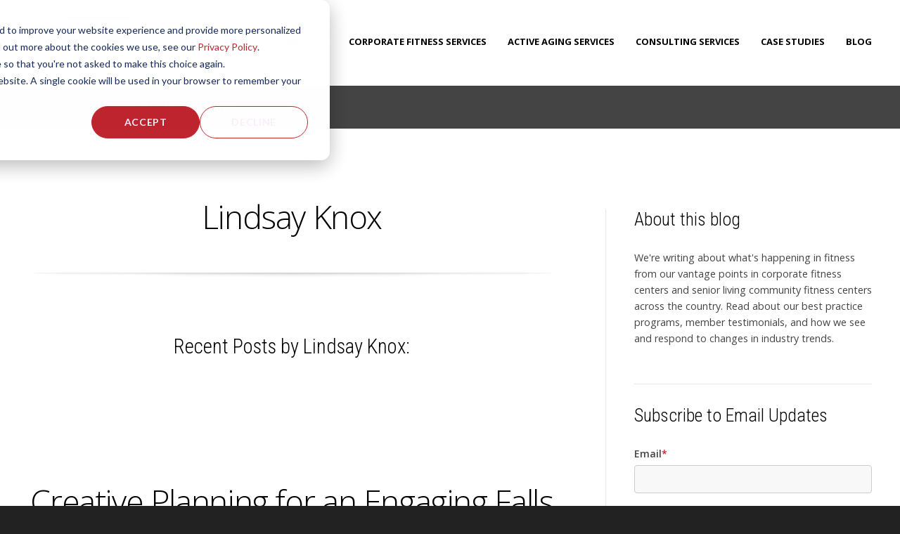

--- FILE ---
content_type: text/html; charset=UTF-8
request_url: https://wellness.nifs.org/blog/author/lindsay-knox
body_size: 38755
content:
<!doctype html><!--[if lt IE 7]> <html class="no-js lt-ie9 lt-ie8 lt-ie7" lang="en-us" > <![endif]--><!--[if IE 7]>    <html class="no-js lt-ie9 lt-ie8" lang="en-us" >        <![endif]--><!--[if IE 8]>    <html class="no-js lt-ie9" lang="en-us" >               <![endif]--><!--[if gt IE 8]><!--><html class="no-js" lang="en-us"><!--<![endif]--><head>
    <meta charset="utf-8">
    <meta http-equiv="X-UA-Compatible" content="IE=edge,chrome=1">
    <meta name="author" content="National Institute for Fitness and Sport (NIFS)">
    <meta name="description" content="Check out NIFS blog for what's trending in corporate fitness and active aging.">
    <meta name="generator" content="HubSpot">
    <title>NIFS Corporate Fitness and Active Aging | Lindsay Knox</title>
    <link rel="shortcut icon" href="https://wellness.nifs.org/hs-fs/favicon.ico">
    
<meta name="viewport" content="width=device-width, initial-scale=1">

    <script src="/hs/hsstatic/jquery-libs/static-1.1/jquery/jquery-1.7.1.js"></script>
<script>hsjQuery = window['jQuery'];</script>
    <meta property="og:description" content="Check out NIFS blog for what's trending in corporate fitness and active aging.">
    <meta property="og:title" content="NIFS Corporate Fitness and Active Aging | Lindsay Knox">
    <meta name="twitter:description" content="Check out NIFS blog for what's trending in corporate fitness and active aging.">
    <meta name="twitter:title" content="NIFS Corporate Fitness and Active Aging | Lindsay Knox">

    

    
    <style>
a.cta_button{-moz-box-sizing:content-box !important;-webkit-box-sizing:content-box !important;box-sizing:content-box !important;vertical-align:middle}.hs-breadcrumb-menu{list-style-type:none;margin:0px 0px 0px 0px;padding:0px 0px 0px 0px}.hs-breadcrumb-menu-item{float:left;padding:10px 0px 10px 10px}.hs-breadcrumb-menu-divider:before{content:'›';padding-left:10px}.hs-featured-image-link{border:0}.hs-featured-image{float:right;margin:0 0 20px 20px;max-width:50%}@media (max-width: 568px){.hs-featured-image{float:none;margin:0;width:100%;max-width:100%}}.hs-screen-reader-text{clip:rect(1px, 1px, 1px, 1px);height:1px;overflow:hidden;position:absolute !important;width:1px}
</style>

<link rel="stylesheet" href="/hs/hsstatic/BlogSocialSharingSupport/static-1.258/bundles/project.css">
<link rel="stylesheet" href="/hs/hsstatic/AsyncSupport/static-1.501/sass/comments_listing_asset.css">
<link rel="stylesheet" href="/hs/hsstatic/AsyncSupport/static-1.501/sass/rss_post_listing.css">
    

    
<!--  Added by GoogleAnalytics integration -->
<script>
var _hsp = window._hsp = window._hsp || [];
_hsp.push(['addPrivacyConsentListener', function(consent) { if (consent.allowed || (consent.categories && consent.categories.analytics)) {
  (function(i,s,o,g,r,a,m){i['GoogleAnalyticsObject']=r;i[r]=i[r]||function(){
  (i[r].q=i[r].q||[]).push(arguments)},i[r].l=1*new Date();a=s.createElement(o),
  m=s.getElementsByTagName(o)[0];a.async=1;a.src=g;m.parentNode.insertBefore(a,m)
})(window,document,'script','//www.google-analytics.com/analytics.js','ga');
  ga('create','UA-46815805-1','auto');
  ga('send','pageview');
}}]);
</script>

<!-- /Added by GoogleAnalytics integration -->

<!--  Added by GoogleAnalytics4 integration -->
<script>
var _hsp = window._hsp = window._hsp || [];
window.dataLayer = window.dataLayer || [];
function gtag(){dataLayer.push(arguments);}

var useGoogleConsentModeV2 = true;
var waitForUpdateMillis = 1000;


if (!window._hsGoogleConsentRunOnce) {
  window._hsGoogleConsentRunOnce = true;

  gtag('consent', 'default', {
    'ad_storage': 'denied',
    'analytics_storage': 'denied',
    'ad_user_data': 'denied',
    'ad_personalization': 'denied',
    'wait_for_update': waitForUpdateMillis
  });

  if (useGoogleConsentModeV2) {
    _hsp.push(['useGoogleConsentModeV2'])
  } else {
    _hsp.push(['addPrivacyConsentListener', function(consent){
      var hasAnalyticsConsent = consent && (consent.allowed || (consent.categories && consent.categories.analytics));
      var hasAdsConsent = consent && (consent.allowed || (consent.categories && consent.categories.advertisement));

      gtag('consent', 'update', {
        'ad_storage': hasAdsConsent ? 'granted' : 'denied',
        'analytics_storage': hasAnalyticsConsent ? 'granted' : 'denied',
        'ad_user_data': hasAdsConsent ? 'granted' : 'denied',
        'ad_personalization': hasAdsConsent ? 'granted' : 'denied'
      });
    }]);
  }
}

gtag('js', new Date());
gtag('set', 'developer_id.dZTQ1Zm', true);
gtag('config', 'G-Z00B9T9MBT');
</script>
<script async src="https://www.googletagmanager.com/gtag/js?id=G-Z00B9T9MBT"></script>

<!-- /Added by GoogleAnalytics4 integration -->




<meta property="og:type" content="blog">
<meta name="twitter:card" content="summary">
<meta name="twitter:domain" content="wellness.nifs.org">
<link rel="alternate" type="application/rss+xml" href="https://wellness.nifs.org/blog/rss.xml">
<script src="//platform.linkedin.com/in.js" type="text/javascript">
    lang: en_US
</script>

<meta http-equiv="content-language" content="en-us">
<link rel="stylesheet" href="//7052064.fs1.hubspotusercontent-na1.net/hubfs/7052064/hub_generated/template_assets/DEFAULT_ASSET/1763151991716/template_layout.min.css">


<link rel="stylesheet" href="https://wellness.nifs.org/hubfs/hub_generated/template_assets/1/3910487550/1742692849419/template_Act-Theme-Custom.min.css">

<link rel="next" href="https://wellness.nifs.org/blog/author/lindsay-knox/page/2">
    <!-- Act Theme Main.js, please do not delete -->
<script src="//cdn2.hubspot.net/hub/273774/file-1924801657-js/mp/themes/Act-Theme/js/act-async-load.js"></script>
<!--/ Act Theme Main.js, please do not delete -->
    

</head>
<body class="act-theme act-blog-i-template   hs-blog-id-832215151 hs-blog-listing hs-content-path-blog-author-lindsay-knox hs-blog-name-corporate-fitness-and-active-aging" style="">
    <div class="header-container-wrapper">
    <div class="header-container container-fluid">

<div class="row-fluid-wrapper row-depth-1 row-number-1 ">
<div class="row-fluid ">
<div class="span12 widget-span widget-type-global_group " style="" data-widget-type="global_group" data-x="0" data-w="12">
<div class="" data-global-widget-path="generated_global_groups/3711592879.html"><div class="row-fluid-wrapper row-depth-1 row-number-1 ">
<div class="row-fluid ">
<div class="span12 widget-span widget-type-cell header-wrapper with-navigation" style="" data-widget-type="cell" data-x="0" data-w="12">

<div class="row-fluid-wrapper row-depth-1 row-number-2 ">
<div class="row-fluid ">
<div class="span12 widget-span widget-type-cell header-inner-wrapper centered" style="" data-widget-type="cell" data-x="0" data-w="12">

<div class="row-fluid-wrapper row-depth-1 row-number-3 ">
<div class="row-fluid ">
<div class="span3 widget-span widget-type-global_widget header-logo" style="" data-widget-type="global_widget" data-x="0" data-w="3">
<div class="cell-wrapper layout-widget-wrapper">
<span id="hs_cos_wrapper_act_logo" class="hs_cos_wrapper hs_cos_wrapper_widget hs_cos_wrapper_type_rich_text" style="" data-hs-cos-general-type="widget" data-hs-cos-type="rich_text" data-global-widget-id="3938160125"><a href="//wellness.nifs.org/"><img style="width: 186px;" data-constrained="true" src="//wellness.nifs.org/hs-fs/hub/38254/file-13942147-png/images/nifs-logo.png" alt="nifs for fitness" title="nifs for fitness"></a></span></div><!--end layout-widget-wrapper -->
</div><!--end widget-span -->
<div class="span9 widget-span widget-type-menu menu-reset flyouts-fade flyouts-slide main-navigation sticky menu-top-12" style="" data-widget-type="menu" data-x="3" data-w="9">
<div class="cell-wrapper layout-widget-wrapper">
<span id="hs_cos_wrapper_module_14526309044174" class="hs_cos_wrapper hs_cos_wrapper_widget hs_cos_wrapper_type_menu" style="" data-hs-cos-general-type="widget" data-hs-cos-type="menu"><div id="hs_menu_wrapper_module_14526309044174" class="hs-menu-wrapper active-branch flyouts hs-menu-flow-horizontal" role="navigation" data-sitemap-name="ACT Menu 5-16" data-menu-id="32114116032" aria-label="Navigation Menu">
 <ul role="menu">
  <li class="hs-menu-item hs-menu-depth-1 hs-item-has-children" role="none"><a href="https://wellness.nifs.org/about-us" aria-haspopup="true" aria-expanded="false" role="menuitem">About Us</a>
   <ul role="menu" class="hs-menu-children-wrapper">
    <li class="hs-menu-item hs-menu-depth-2" role="none"><a href="https://wellness.nifs.org/about-us#OurClients" role="menuitem">Our Clients</a></li>
    <li class="hs-menu-item hs-menu-depth-2" role="none"><a href="https://wellness.nifs.org/about-us#StaffCredentials" role="menuitem">Staff Credentials</a></li>
    <li class="hs-menu-item hs-menu-depth-2" role="none"><a href="https://wellness.nifs.org/about-us#OurLeadershipTeam" role="menuitem">Our Leadership Team</a></li>
    <li class="hs-menu-item hs-menu-depth-2" role="none"><a href="https://wellness.nifs.org/careers" role="menuitem">Join Our Team</a></li>
   </ul></li>
  <li class="hs-menu-item hs-menu-depth-1" role="none"><a href="//wellness.nifs.org/corporate-fitness-management/" role="menuitem">Corporate Fitness Services</a></li>
  <li class="hs-menu-item hs-menu-depth-1 hs-item-has-children" role="none"><a href="https://wellness.nifs.org/nifs-active-aging-services" aria-haspopup="true" aria-expanded="false" role="menuitem">Active Aging Services</a>
   <ul role="menu" class="hs-menu-children-wrapper">
    <li class="hs-menu-item hs-menu-depth-2" role="none"><a href="https://wellness.nifs.org/senior-living-fitness-center-management" role="menuitem">Senior Fitness Center Management</a></li>
    <li class="hs-menu-item hs-menu-depth-2" role="none"><a href="https://wellness.nifs.org/nifs-wellness-companion-subscription-service" role="menuitem">Wellness Companion</a></li>
   </ul></li>
  <li class="hs-menu-item hs-menu-depth-1 hs-item-has-children" role="none"><a href="javascript:;" aria-haspopup="true" aria-expanded="false" role="menuitem">Consulting Services</a>
   <ul role="menu" class="hs-menu-children-wrapper">
    <li class="hs-menu-item hs-menu-depth-2" role="none"><a href="https://wellness.nifs.org/wellness-consulting-senior-communities" role="menuitem">Senior Living</a></li>
    <li class="hs-menu-item hs-menu-depth-2" role="none"><a href="https://wellness.nifs.org/wellness-consulting-corporate-fitness" role="menuitem">Corporate Fitness</a></li>
   </ul></li>
  <li class="hs-menu-item hs-menu-depth-1 hs-item-has-children" role="none"><a href="javascript:;" aria-haspopup="true" aria-expanded="false" role="menuitem">Case Studies</a>
   <ul role="menu" class="hs-menu-children-wrapper">
    <li class="hs-menu-item hs-menu-depth-2" role="none"><a href="//wellness.nifs.org/case-studies-corporate" role="menuitem">Corporate Case Studies</a></li>
    <li class="hs-menu-item hs-menu-depth-2" role="none"><a href="//wellness.nifs.org/case-studies" role="menuitem">Senior Living Case Studies</a></li>
   </ul></li>
  <li class="hs-menu-item hs-menu-depth-1" role="none"><a href="//wellness.nifs.org/blog/" role="menuitem">Blog</a></li>
 </ul>
</div></span></div><!--end layout-widget-wrapper -->
</div><!--end widget-span -->
</div><!--end row-->
</div><!--end row-wrapper -->

</div><!--end widget-span -->
</div><!--end row-->
</div><!--end row-wrapper -->

</div><!--end widget-span -->
</div><!--end row-->
</div><!--end row-wrapper -->
</div>
</div><!--end widget-span -->
</div><!--end row-->
</div><!--end row-wrapper -->

    </div><!--end header -->
</div><!--end header wrapper -->

<div class="body-container-wrapper">
    <div class="body-container container-fluid">

<div class="row-fluid-wrapper row-depth-1 row-number-1 ">
<div class="row-fluid ">
<div class="span12 widget-span widget-type-cell page-title-wrapper" style="" data-widget-type="cell" data-x="0" data-w="12">

<div class="row-fluid-wrapper row-depth-1 row-number-2 ">
<div class="row-fluid ">
<div class="span12 widget-span widget-type-cell centered" style="" data-widget-type="cell" data-x="0" data-w="12">

<div class="row-fluid-wrapper row-depth-1 row-number-3 ">
<div class="row-fluid ">
<div class="span12 widget-span widget-type-raw_jinja page-title" style="" data-widget-type="raw_jinja" data-x="0" data-w="12">
<h1>Corporate Fitness and Active Aging</h1></div><!--end widget-span -->

</div><!--end row-->
</div><!--end row-wrapper -->

</div><!--end widget-span -->
</div><!--end row-->
</div><!--end row-wrapper -->

</div><!--end widget-span -->
</div><!--end row-->
</div><!--end row-wrapper -->

<div class="row-fluid-wrapper row-depth-1 row-number-4 ">
<div class="row-fluid ">
<div class="span12 widget-span widget-type-cell content-section columns-section" style="" data-widget-type="cell" data-x="0" data-w="12">

<div class="row-fluid-wrapper row-depth-1 row-number-5 ">
<div class="row-fluid ">
<div class="span12 widget-span widget-type-cell centered column-equal-height medium-stack" style="" data-widget-type="cell" data-x="0" data-w="12">

<div class="row-fluid-wrapper row-depth-1 row-number-6 ">
<div class="row-fluid ">
<div class="span8 widget-span widget-type-cell column padding-right" style="" data-widget-type="cell" data-x="0" data-w="8">

<div class="row-fluid-wrapper row-depth-1 row-number-7 ">
<div class="row-fluid ">
<div class="span12 widget-span widget-type-blog_content " style="" data-widget-type="blog_content" data-x="0" data-w="12">
<div class="act-blog-inner-template act-blog-inner-template-listing">
    




    

        
            <div class="act-blog-author-profile section-intro smaller">





                

                    

                





                

                    <h2 class="act-blog-author-profile-name">Lindsay Knox</h2>

                





                

                    <p class="act-blog-author-profile-bio"></p>

                





                

                

                





            </div>
            <h3 class="act-blog-author-profile-recent-posts-header">Recent Posts by Lindsay Knox:</h3>
        

    




    

        





            

            

                <div class="act-blog-post-listing-full-item">





                    

                        <div class="act-blog-post-header section-intro smaller">
                            <h2 class="act-blog-post-title"><a href="https://wellness.nifs.org/blog/creative-planning-for-an-engaging-falls-prevention-week">Creative Planning for an Engaging Falls Prevention Week</a></h2>
                            <p class="act-blog-post-header-data"><span class="act-blog-post-author-top-intro">by</span> <a class="act-blog-post-author-top-name" href="https://wellness.nifs.org/blog/author/lindsay-knox">Lindsay Knox</a><span class="act-blog-post-published-on">, on Thu, Sep 14, 2023</span></p>
                        </div>

                    





                    
                    
                        <div class="act-blog-post-body clearfix">
                            
                            <p style="margin-top: 0in; margin-right: 0in; margin-bottom: 19.2pt; padding-left: 0in;"><span style="color: black;"><img src="https://wellness.nifs.org/hs-fs/hubfs/Senior%20on%20Matte_low%20res%202.png?width=341&amp;height=260&amp;name=Senior%20on%20Matte_low%20res%202.png" width="341" height="260" loading="lazy" alt="Senior on Matte_low res 2" style="height: auto; max-width: 100%; width: 341px; float: right;" srcset="https://wellness.nifs.org/hs-fs/hubfs/Senior%20on%20Matte_low%20res%202.png?width=171&amp;height=130&amp;name=Senior%20on%20Matte_low%20res%202.png 171w, https://wellness.nifs.org/hs-fs/hubfs/Senior%20on%20Matte_low%20res%202.png?width=341&amp;height=260&amp;name=Senior%20on%20Matte_low%20res%202.png 341w, https://wellness.nifs.org/hs-fs/hubfs/Senior%20on%20Matte_low%20res%202.png?width=512&amp;height=390&amp;name=Senior%20on%20Matte_low%20res%202.png 512w, https://wellness.nifs.org/hs-fs/hubfs/Senior%20on%20Matte_low%20res%202.png?width=682&amp;height=520&amp;name=Senior%20on%20Matte_low%20res%202.png 682w, https://wellness.nifs.org/hs-fs/hubfs/Senior%20on%20Matte_low%20res%202.png?width=853&amp;height=650&amp;name=Senior%20on%20Matte_low%20res%202.png 853w, https://wellness.nifs.org/hs-fs/hubfs/Senior%20on%20Matte_low%20res%202.png?width=1023&amp;height=780&amp;name=Senior%20on%20Matte_low%20res%202.png 1023w" sizes="(max-width: 341px) 100vw, 341px">There are several health-related observances through the year and NIFS staff enjoy finding ways to use these to bring attention to important topics. One of those is Falls Prevention Week in September. As a fitness management provider for senior living communities, fall prevention is a hot topic so older adults can live vibrantly for as long as possible. But you might be wondering how can you make something that doesn’t sound so fun be engaging for residents? We have found that there is a love/hate relationship everyone has with any program labeled “Fall Prevention” because residents are certainly interested in learning about how to prevent falls but have a healthy fear of falling. What better way to face a fear than head on and in a practical way, right?</span></p>
<!--more--><p style="margin-top: 0in; margin-right: 0in; margin-bottom: 19.2pt; padding-left: 0in;"><span style="color: black;">That’s what NIFS fitness managers do during Falls Prevention Week, and you can too with some tips for the basics of planning a robust program:</span></p>
<p style="margin-top: 0in; margin-right: 0in; margin-bottom: 9.95pt; padding-left: 0in; font-size: 16px;"><strong><span style="color: #c00000;">Get other departments involved. </span></strong><span style="color: black;">Falls Prevention Week may be okay without any other staff support, but we think you have a better investment from the community and from the residents when other departments get involved. The first department that comes to mind for this topic is physical therapy. Many rehab departments are happy to work with fitness staff in bringing presentations, device checks, and even home safety checks to residents. It goes without saying that partnering with food &amp; beverage is always fun because who doesn’t like to have snacks? Fortunately, many of our communities also have a dietitian on-site and can take it one step further with an event centered on balancing nutrition along with balancing the body. The possibilities are endless with the collaboration.</span></p>
<p style="margin-top: 0in; margin-right: 0in; margin-bottom: 9.95pt; padding-left: 0in; font-size: 16px;"><strong><span style="color: #c00000;">Have a mix of interactive and educational events. </span></strong><span style="color: black;">One of the most popular events we host is the Getting Up from a Fall Workshop. During this presentation, NIFS staff members discussed ways to avoid falls in the first place, but they also took the time to demonstrate how to safely fall and (where appropriate) how to get back up off the floor. Participants then have the option to work one-on-one with staff and learn how to safely get themselves onto the floor and back up into a chair without falling. Residents appreciate the chance to learn and then to try things themselves.</span></p>
<p style="margin-top: 0in; margin-right: 0in; margin-bottom: 9.95pt; padding-left: 0in; font-size: 16px;"><strong><span style="color: #c00000;">Follow up with participants. </span></strong><span style="color: black;">A key element to Falls Prevention Week is making sure you know who participated so you can reach out to them afterwards. There’s always a “next step” available so it’s nice to be able to personalize that according to the needs of the specific participant. For some people, it’s a balance evaluation, for others it might be a 1-on-1 exercise prescription, and for others it’s simply going to be a class recommendation. No matter what the recommendation is, following up with each individual makes the week more personal and gives them more buy-in to continue working on their own fall prevention skills.</span></p>
<p>Offering these examples remind me of feedback one of our fitness staff received from a Falls Prevention Week participant. He came to us, letting us know he had experienced a fall. It was a simple situation where they thought there was a sturdy spot to lean on, however, it wasn’t. He reported that having just completed a Fall Prevention event that day, he remembered the tips and tricks provided that can lessen the injuring that could result from a fall. Fortunately, he didn’t experience an injury and shared the news with everyone exclaiming <em><span style="color: #c00000;">“You do not want to miss out on this program! It really works!” </span></em></p>
<p>How is your community programing around health initiatives, involving the community staff, and engaging your residents? We encourage you to evaluate how you can enhance these opportunities so your residents can get more bang for their buck! For expert insight on how to make balance programming a cornerstone in your fitness center, check out NIFS Balance Redefined programming.</p>
<p style="text-align: center;"><!--HubSpot Call-to-Action Code --><span class="hs-cta-wrapper" id="hs-cta-wrapper-0aaa11c9-371d-48c5-b767-a9f9a1f19136"><span class="hs-cta-node hs-cta-0aaa11c9-371d-48c5-b767-a9f9a1f19136" id="hs-cta-0aaa11c9-371d-48c5-b767-a9f9a1f19136"><!--[if lte IE 8]><div id="hs-cta-ie-element"></div><![endif]--><a href="https://cta-redirect.hubspot.com/cta/redirect/38254/0aaa11c9-371d-48c5-b767-a9f9a1f19136" target="_blank" rel="noopener"><img class="hs-cta-img" id="hs-cta-img-0aaa11c9-371d-48c5-b767-a9f9a1f19136" style="border-width:0px;" src="https://no-cache.hubspot.com/cta/default/38254/0aaa11c9-371d-48c5-b767-a9f9a1f19136.png" alt="Learn more about balance redefined"></a></span><script charset="utf-8" src="/hs/cta/cta/current.js"></script><script type="text/javascript"> hbspt.cta._relativeUrls=true;hbspt.cta.load(38254, '0aaa11c9-371d-48c5-b767-a9f9a1f19136', {"useNewLoader":"true","region":"na1"}); </script></span><!-- end HubSpot Call-to-Action Code --></p>
<p>&nbsp;</p>
<p>&nbsp;</p>
                        </div>
                        
                    





                    

                        
                            <div class="act-blog-more-and-comments clearfix">
                                
                                
                                    <div class="act-blog-comments-count">
                                        
                                        
                                        <a href="https://wellness.nifs.org/blog/creative-planning-for-an-engaging-falls-prevention-week#comments-listing"><i class="fa fa-comment-o"></i> 0 Comments</a>
                                    </div>
                                
                            </div>
                        

                    





                    
                    
                        
                             <div class="act-blog-post-topics">
                                <span class="act-blog-post-topics-intro">Topics:</span>
                                <span class="act-blog-post-topics-listing">
                                    
                                        <a href="https://wellness.nifs.org/blog/topic/senior-living">senior living</a><span class="sep"></span>
                                    
                                        <a href="https://wellness.nifs.org/blog/topic/balance">balance</a><span class="sep"></span>
                                    
                                        <a href="https://wellness.nifs.org/blog/topic/fall-prevention">fall prevention</a><span class="sep"></span>
                                    
                                        <a href="https://wellness.nifs.org/blog/topic/falls">falls</a><span class="sep"></span>
                                    
                                        <a href="https://wellness.nifs.org/blog/topic/balance-training-for-seniors">balance training for seniors</a><span class="sep"></span>
                                    
                                        <a href="https://wellness.nifs.org/blog/topic/falls-prevention-week">falls prevention week</a>
                                    
                                </span>
                             </div>
                        
                    
                    




                    <div class="bottom-shadow"></div>
                    
                    
                    
                    
                    
                    
                    
                        <div class="act-blog-sharing act-blog-footer-wrapper">
                            <div class="act-blog-footer-inner-wrapper">
                                <span id="hs_cos_wrapper_blog_social_sharing" class="hs_cos_wrapper hs_cos_wrapper_widget hs_cos_wrapper_type_blog_social_sharing" style="" data-hs-cos-general-type="widget" data-hs-cos-type="blog_social_sharing">
<div class="hs-blog-social-share">
    <ul class="hs-blog-social-share-list">
        
        <li class="hs-blog-social-share-item hs-blog-social-share-item-twitter">
            <!-- Twitter social share -->
            <a href="https://twitter.com/share" class="twitter-share-button" data-lang="en" data-url="https://wellness.nifs.org/blog/creative-planning-for-an-engaging-falls-prevention-week" data-size="medium" data-text="Creative Planning for an Engaging Falls Prevention Week">Tweet</a>
        </li>
        

        
        <li class="hs-blog-social-share-item hs-blog-social-share-item-linkedin">
            <!-- LinkedIn social share -->
            <script type="IN/Share" data-url="https://wellness.nifs.org/blog/creative-planning-for-an-engaging-falls-prevention-week" data-showzero="true" data-counter="right"></script>
        </li>
        

        
        <li class="hs-blog-social-share-item hs-blog-social-share-item-facebook">
            <!-- Facebook share -->
            <div class="fb-share-button" data-href="https://wellness.nifs.org/blog/creative-planning-for-an-engaging-falls-prevention-week" data-layout="button_count"></div>
        </li>
        
    </ul>
 </div>

</span>
                            </div>
                        </div>
                    
                    





                </div>

            





            

            

            





        





            

            

                <div class="act-blog-post-listing-full-item">





                    

                        <div class="act-blog-post-header section-intro smaller">
                            <h2 class="act-blog-post-title"><a href="https://wellness.nifs.org/blog/adding-balance-into-your-exercise-routine">Adding Balance into your Exercise Routine</a></h2>
                            <p class="act-blog-post-header-data"><span class="act-blog-post-author-top-intro">by</span> <a class="act-blog-post-author-top-name" href="https://wellness.nifs.org/blog/author/lindsay-knox">Lindsay Knox</a><span class="act-blog-post-published-on">, on Tue, Sep 12, 2023</span></p>
                        </div>

                    





                    
                    
                        <div class="act-blog-post-body clearfix">
                            
                            <p><img src="https://wellness.nifs.org/hs-fs/hubfs/GettyImages-1143018176%20(1).jpg?width=477&amp;height=318&amp;name=GettyImages-1143018176%20(1).jpg" width="477" height="318" loading="lazy" alt="GettyImages-1143018176 (1)" style="height: auto; max-width: 100%; width: 477px; float: right; margin: 0px 0px 5px 5px;" srcset="https://wellness.nifs.org/hs-fs/hubfs/GettyImages-1143018176%20(1).jpg?width=239&amp;height=159&amp;name=GettyImages-1143018176%20(1).jpg 239w, https://wellness.nifs.org/hs-fs/hubfs/GettyImages-1143018176%20(1).jpg?width=477&amp;height=318&amp;name=GettyImages-1143018176%20(1).jpg 477w, https://wellness.nifs.org/hs-fs/hubfs/GettyImages-1143018176%20(1).jpg?width=716&amp;height=477&amp;name=GettyImages-1143018176%20(1).jpg 716w, https://wellness.nifs.org/hs-fs/hubfs/GettyImages-1143018176%20(1).jpg?width=954&amp;height=636&amp;name=GettyImages-1143018176%20(1).jpg 954w, https://wellness.nifs.org/hs-fs/hubfs/GettyImages-1143018176%20(1).jpg?width=1193&amp;height=795&amp;name=GettyImages-1143018176%20(1).jpg 1193w, https://wellness.nifs.org/hs-fs/hubfs/GettyImages-1143018176%20(1).jpg?width=1431&amp;height=954&amp;name=GettyImages-1143018176%20(1).jpg 1431w" sizes="(max-width: 477px) 100vw, 477px">It isn’t a secret that as a person ages, there is an increased risk of falling. While there are a few different reasons this risk can increase, we will focus on what impacts a person’s ability to <span style="color: #202124; background-color: white;">keep or put themselves in a steady position. </span>One goal as a senior fitness professional is to introduce exercise as a tool to decrease your risk of falling. And we like to do that with a variety of exercises including a balance exercise focus. What is great about balance exercise is that it can be snuck into other favorite exercises or individual exercises to address a particular balance weakness. And often, the number one challenge that the aging population faces is their fear of falling which becomes their barrier to participating in the exercise in the first place.</p>
<!--more--><p>Cue adding balance into your exercise routine! A wise person once said, “Practicing balance doesn’t make perfect; practicing balance makes permanent!” Our fitness professionals will say the same thing. It doesn’t have to be perfect; it doesn’t have to take a long time; you just have to do it consistently to reap the benefits!</p>
<p>Not sure what balance exercises to start with? Consider the following when you add balance into your routine:</p>
<p><strong><span style="color: red;">Already Exercise? </span></strong>You’re a daily exerciser and you are wondering where balance fits in. My first question to you will be “what type of exercise are you currently engaging in?” Do you walk? Do you do resistance training? Do you play sports/recreation? The great part of this is that any exercise contributes to better balance, but now the key is to evaluate how to challenge yourself (we will talk about that more later)! Since you engage in a type of exercise, consider adding in balance specific exercises for 10-15 minutes 2-3 times per week. A few examples could be:</p>
<ul>
<li>Standing heel raises and toe raises.</li>
<li>Stand with your feet wide and shift your weight side to side.</li>
<li>Single leg stands.</li>
<li>Side steps (step out to the right and bring feet together and then to the left)</li>
</ul>
<p><strong><span style="color: red;">Prepare for balance!</span></strong> Remember, all the exercises in the world will not do any good if you don’t follow these simple safety rules:</p>
<ul>
<li><strong>Wear proper shoes.</strong>&nbsp;Your ankles and feet need good support. No sandals or fancy shoes!</li>
<li><strong>Utilize your strong muscles first.</strong>&nbsp;Get to know where your current balance is by using your strongest muscles. For example, a NIFS staff member wrote a great blog on starting from the <span style="color: black;"><a href="https://wellness.nifs.org/blog/balance-training-from-the-ground-up">ground up</a></span>. The feet and ankles are our main support and knowing if the strength is there, is a good place to start. For example, single leg stands are challenging! And if your legs aren’t up to it yet, keep the opposite foot’s toes lightly resting on the floor for support.</li>
<li><strong>A mirror is helpful.</strong>&nbsp;Look at yourself when you attempt to balance, check your posture, and note what your limitations are (such as knee replacements or back issues).</li>
<li><strong>Stand on good flooring.</strong>&nbsp;Do your exercises on stable and level ground. If one side is higher or more unsteady than the other, you will be the same.</li>
<li><strong>Use stable support.</strong>&nbsp;Make sure that there is a stable chair or counter available. As you practice, you will need occasional support when you feel unsteady. The main goal is to prevent falling.</li>
<li><strong>Avoid fast movements and position changes.</strong>&nbsp;Slow down! Learn to turn and react with deliberate patience. Incorrect weight shifting is the number-one cause of falls. So, when you go to move or turn, remember to be as cautious as possible. What’s the real hurry? Let your body catch up with your mind’s intent.</li>
</ul>
<p><strong><span style="color: red;">Practice balance by challenging yourself! </span></strong>Just like with most exercises, your body becomes used to the movement (hopefully anyway!) After you have become comfortable with certain exercises, the next step is to practice exercises that force the body to feel unsteady and this will help the body become steadier. For example, if you’re capable of supporting yourself while raising both arms out and holding them for 10 seconds, next you can incorporate holding on with one hand and lifting one leg out to challenge yourself. Over time you can regain better balance.</p>
<p>These are just the basics when it comes to adding balance into your exercise routine. Keep in mind, these start with someone who has a basic understanding of exercise and balance, so if you are new to exercise NIFS highly recommends connecting with your primary physician before beginning new exercises and if it is available to you, working with a fitness professional to guide you along can keep you on track and challenging yourself.</p>
<p>Interested in learning more about how NIFS Fitness Management helps seniors across the country incorporate balance in their routine? Learn more about our signature program in our client locations by clicking below.</p>
<p style="text-align: center;"><!--HubSpot Call-to-Action Code --><span class="hs-cta-wrapper" id="hs-cta-wrapper-0aaa11c9-371d-48c5-b767-a9f9a1f19136"><span class="hs-cta-node hs-cta-0aaa11c9-371d-48c5-b767-a9f9a1f19136" id="hs-cta-0aaa11c9-371d-48c5-b767-a9f9a1f19136"><!--[if lte IE 8]><div id="hs-cta-ie-element"></div><![endif]--><a href="https://cta-redirect.hubspot.com/cta/redirect/38254/0aaa11c9-371d-48c5-b767-a9f9a1f19136" target="_blank" rel="noopener"><img class="hs-cta-img" id="hs-cta-img-0aaa11c9-371d-48c5-b767-a9f9a1f19136" style="border-width:0px;" src="https://no-cache.hubspot.com/cta/default/38254/0aaa11c9-371d-48c5-b767-a9f9a1f19136.png" alt="Learn more about balance redefined"></a></span><script charset="utf-8" src="/hs/cta/cta/current.js"></script><script type="text/javascript"> hbspt.cta._relativeUrls=true;hbspt.cta.load(38254, '0aaa11c9-371d-48c5-b767-a9f9a1f19136', {"useNewLoader":"true","region":"na1"}); </script></span><!-- end HubSpot Call-to-Action Code --></p>
<p>&nbsp;</p>
<p>&nbsp;</p>
<p>&nbsp;</p>
                        </div>
                        
                    





                    

                        
                            <div class="act-blog-more-and-comments clearfix">
                                
                                
                                    <div class="act-blog-comments-count">
                                        
                                        
                                        <a href="https://wellness.nifs.org/blog/adding-balance-into-your-exercise-routine#comments-listing"><i class="fa fa-comment-o"></i> 0 Comments</a>
                                    </div>
                                
                            </div>
                        

                    





                    
                    
                        
                             <div class="act-blog-post-topics">
                                <span class="act-blog-post-topics-intro">Topics:</span>
                                <span class="act-blog-post-topics-listing">
                                    
                                        <a href="https://wellness.nifs.org/blog/topic/exercise">exercise</a><span class="sep"></span>
                                    
                                        <a href="https://wellness.nifs.org/blog/topic/balance">balance</a><span class="sep"></span>
                                    
                                        <a href="https://wellness.nifs.org/blog/topic/exercise-and-aging">exercise and aging</a><span class="sep"></span>
                                    
                                        <a href="https://wellness.nifs.org/blog/topic/balance-challenge">balance challenge</a><span class="sep"></span>
                                    
                                        <a href="https://wellness.nifs.org/blog/topic/nifs-empowerment-workshop">NIFS Empowerment Workshop</a>
                                    
                                </span>
                             </div>
                        
                    
                    




                    <div class="bottom-shadow"></div>
                    
                    
                    
                    
                    
                    
                    
                        <div class="act-blog-sharing act-blog-footer-wrapper">
                            <div class="act-blog-footer-inner-wrapper">
                                <span id="hs_cos_wrapper_blog_social_sharing" class="hs_cos_wrapper hs_cos_wrapper_widget hs_cos_wrapper_type_blog_social_sharing" style="" data-hs-cos-general-type="widget" data-hs-cos-type="blog_social_sharing">
<div class="hs-blog-social-share">
    <ul class="hs-blog-social-share-list">
        
        <li class="hs-blog-social-share-item hs-blog-social-share-item-twitter">
            <!-- Twitter social share -->
            <a href="https://twitter.com/share" class="twitter-share-button" data-lang="en" data-url="https://wellness.nifs.org/blog/adding-balance-into-your-exercise-routine" data-size="medium" data-text="Adding Balance into your Exercise Routine">Tweet</a>
        </li>
        

        
        <li class="hs-blog-social-share-item hs-blog-social-share-item-linkedin">
            <!-- LinkedIn social share -->
            <script type="IN/Share" data-url="https://wellness.nifs.org/blog/adding-balance-into-your-exercise-routine" data-showzero="true" data-counter="right"></script>
        </li>
        

        
        <li class="hs-blog-social-share-item hs-blog-social-share-item-facebook">
            <!-- Facebook share -->
            <div class="fb-share-button" data-href="https://wellness.nifs.org/blog/adding-balance-into-your-exercise-routine" data-layout="button_count"></div>
        </li>
        
    </ul>
 </div>

</span>
                            </div>
                        </div>
                    
                    





                </div>

            





            

            

            





        





            

            

                <div class="act-blog-post-listing-full-item">





                    

                        <div class="act-blog-post-header section-intro smaller">
                            <h2 class="act-blog-post-title"><a href="https://wellness.nifs.org/blog/functional-balance-exercises">Functional Balance Exercises</a></h2>
                            <p class="act-blog-post-header-data"><span class="act-blog-post-author-top-intro">by</span> <a class="act-blog-post-author-top-name" href="https://wellness.nifs.org/blog/author/lindsay-knox">Lindsay Knox</a><span class="act-blog-post-published-on">, on Thu, Aug 31, 2023</span></p>
                        </div>

                    





                    
                    
                        <div class="act-blog-post-body clearfix">
                            
                            <p><img src="https://wellness.nifs.org/hs-fs/hubfs/GettyImages-73232038.jpg?width=226&amp;height=367&amp;name=GettyImages-73232038.jpg" width="226" height="367" loading="lazy" alt="GettyImages-73232038" style="height: auto; max-width: 100%; width: 226px; float: right; margin: 0px 0px 0px 8px;" srcset="https://wellness.nifs.org/hs-fs/hubfs/GettyImages-73232038.jpg?width=113&amp;height=184&amp;name=GettyImages-73232038.jpg 113w, https://wellness.nifs.org/hs-fs/hubfs/GettyImages-73232038.jpg?width=226&amp;height=367&amp;name=GettyImages-73232038.jpg 226w, https://wellness.nifs.org/hs-fs/hubfs/GettyImages-73232038.jpg?width=339&amp;height=551&amp;name=GettyImages-73232038.jpg 339w, https://wellness.nifs.org/hs-fs/hubfs/GettyImages-73232038.jpg?width=452&amp;height=734&amp;name=GettyImages-73232038.jpg 452w, https://wellness.nifs.org/hs-fs/hubfs/GettyImages-73232038.jpg?width=565&amp;height=918&amp;name=GettyImages-73232038.jpg 565w, https://wellness.nifs.org/hs-fs/hubfs/GettyImages-73232038.jpg?width=678&amp;height=1101&amp;name=GettyImages-73232038.jpg 678w" sizes="(max-width: 226px) 100vw, 226px">Most folks who have ever participated in balance training know that most exercises seem to involve only the legs. While it is important to focus on our lower extremities during our training, it is important to incorporate the use of our arms for more functional and effective training. Why? Because this will have more real-world applications! For example, practicing single leg stance is important for improving balance but most of us are not going to be in a situation where we must stand on one leg for an extended period of time. We will, however, be shifting our weight from one leg to another, swinging our arms like we do when walking, taking the stairs, dancing, or cleaning the house in real world daily activities.</p>
<!--more--><p>So here we hope to provide you with a few balance exercises to consider for a more functional exercise for day-to-day fitness!</p>
<ul>
<li>Weight shifts with rotation (golf)
<ul>
<li>Stand with feet shoulder width apart with right hand on a chair or balance bar.</li>
<li>Raise left hand overhead with slight bend in knees.</li>
<li>Slowly hinge at the hip and bend down, bringing your left hand to the right knee.</li>
<li>Slowly rise back up, raising left arm overhead, rotating your shoulder, head, and hips, pivoting the right foot. Most body weight should now be on your left leg. This movement should almost mimic a golf swing.</li>
<li>Repeat 10 times, and switch sides.</li>
</ul>
</li>
</ul>
<ul>
<li>Step/lunge with rotation (walking)
<ul>
<li>Stand 6 inches or so away from a wall, facing the right.</li>
<li>Step forward with the left foot initiating a step or lunge.</li>
<li>Extend right arm forward, turn to the left, and touch the wall.</li>
<li>Rotate back to facing forward, stepping back to the starting position.</li>
<li>Repeat 10 times, and then switch sides.</li>
</ul>
</li>
</ul>
<ul>
<li>Hip hinge with overhead reach (stocking shelves)
<ul>
<li>Stand behind a chair with feet slightly wider than hip width.</li>
<li>With slight bend in the knees, hinge at the hip forward until hands are at or just below knee level.</li>
<li>Stand back up slowly and bring hands to your chest.</li>
<li>Press both hands over head as if you were putting something up in a cabinet.</li>
<li>Bring hands back down and repeat.
<ul>
<li>Use a weight or a ball for a more realistic experience!</li>
</ul>
</li>
</ul>
</li>
</ul>
<ul>
<li>Single Arm Standing resistance band rows (walking the dog)
<ul>
<li>Attach a resistance band to an anchor point (balance bar or door handle)</li>
<li>Stand back to put tension on the band and set feet just wider than hip width.</li>
<li>Maintain posture keeping your shoulders down and elbows in as you row. Make sure to avoid trunk rotation.</li>
<li>Repeat 10 – 12 times and repeat on the other side.</li>
</ul>
</li>
</ul>
<ul>
<li>Farmers carry (carrying groceries)
<ul>
<li>Grab 2 heavy dumbbells (heavier than what you would normally use for biceps curl).</li>
<li>Stand tall with good posture, shoulders back, core engaged, and a dumbbell in each hand.</li>
<li>Walk at a slow and controlled pace around a room or down a hall with a flat even floor, and nothing in the way.</li>
<li>Perform this exercise for laps or for time (20-30 seconds for beginners and up to 1 minute or more for advanced).</li>
</ul>
</li>
</ul>
<p>These are exercises that can be done with little access to fitness equipment, but we still recommend connecting with your fitness professional to make sure you are completing them safely. All these mentioned can be modified to fit your abilities and what is more important is that all these exercises can be translated into real life activities.</p>
<p>Keep in mind, this is all about “functional” balance. While not all exercises are labeled as functional, they are still beneficial. For example, leg presses are great for building strength in the lower body, but they do not address balance specifically. Knowing why certain exercises are functional is also a great way to keep your fitness routine engaging, because now you know why you are performing a certain movement, and how it will apply out outside of the gym!</p>
<p>Interested in learning more to help your residents stay fit with functional fitness? NIFS Fitness Management includes 1-1 services and group programming that can help make sure your residents fitness program keeps them engaged in the things they love to do! Contact us for consulting opportunities.</p>
<p style="text-align: center;"><!--HubSpot Call-to-Action Code --><span class="hs-cta-wrapper" id="hs-cta-wrapper-bf99e3c3-e6be-4eb9-b07d-9b9d7e1af9db"><span class="hs-cta-node hs-cta-bf99e3c3-e6be-4eb9-b07d-9b9d7e1af9db" id="hs-cta-bf99e3c3-e6be-4eb9-b07d-9b9d7e1af9db"><!--[if lte IE 8]><div id="hs-cta-ie-element"></div><![endif]--><a href="https://cta-redirect.hubspot.com/cta/redirect/38254/bf99e3c3-e6be-4eb9-b07d-9b9d7e1af9db" target="_blank" rel="noopener"><img class="hs-cta-img" id="hs-cta-img-bf99e3c3-e6be-4eb9-b07d-9b9d7e1af9db" style="border-width:0px;" src="https://no-cache.hubspot.com/cta/default/38254/bf99e3c3-e6be-4eb9-b07d-9b9d7e1af9db.png" alt="Learn More: NIFS Consulting Services"></a></span><script charset="utf-8" src="/hs/cta/cta/current.js"></script><script type="text/javascript"> hbspt.cta._relativeUrls=true;hbspt.cta.load(38254, 'bf99e3c3-e6be-4eb9-b07d-9b9d7e1af9db', {"useNewLoader":"true","region":"na1"}); </script></span><!-- end HubSpot Call-to-Action Code --></p>
                        </div>
                        
                    





                    

                        
                            <div class="act-blog-more-and-comments clearfix">
                                
                                
                                    <div class="act-blog-comments-count">
                                        
                                        
                                        <a href="https://wellness.nifs.org/blog/functional-balance-exercises#comments-listing"><i class="fa fa-comment-o"></i> 0 Comments</a>
                                    </div>
                                
                            </div>
                        

                    





                    
                    
                        
                             <div class="act-blog-post-topics">
                                <span class="act-blog-post-topics-intro">Topics:</span>
                                <span class="act-blog-post-topics-listing">
                                    
                                        <a href="https://wellness.nifs.org/blog/topic/exercise">exercise</a><span class="sep"></span>
                                    
                                        <a href="https://wellness.nifs.org/blog/topic/exercise-at-home">exercise at home</a><span class="sep"></span>
                                    
                                        <a href="https://wellness.nifs.org/blog/topic/balance">balance</a><span class="sep"></span>
                                    
                                        <a href="https://wellness.nifs.org/blog/topic/functional-movement">functional movement</a><span class="sep"></span>
                                    
                                        <a href="https://wellness.nifs.org/blog/topic/exercise-and-aging">exercise and aging</a>
                                    
                                </span>
                             </div>
                        
                    
                    




                    <div class="bottom-shadow"></div>
                    
                    
                    
                    
                    
                    
                    
                        <div class="act-blog-sharing act-blog-footer-wrapper">
                            <div class="act-blog-footer-inner-wrapper">
                                <span id="hs_cos_wrapper_blog_social_sharing" class="hs_cos_wrapper hs_cos_wrapper_widget hs_cos_wrapper_type_blog_social_sharing" style="" data-hs-cos-general-type="widget" data-hs-cos-type="blog_social_sharing">
<div class="hs-blog-social-share">
    <ul class="hs-blog-social-share-list">
        
        <li class="hs-blog-social-share-item hs-blog-social-share-item-twitter">
            <!-- Twitter social share -->
            <a href="https://twitter.com/share" class="twitter-share-button" data-lang="en" data-url="https://wellness.nifs.org/blog/functional-balance-exercises" data-size="medium" data-text="Functional Balance Exercises">Tweet</a>
        </li>
        

        
        <li class="hs-blog-social-share-item hs-blog-social-share-item-linkedin">
            <!-- LinkedIn social share -->
            <script type="IN/Share" data-url="https://wellness.nifs.org/blog/functional-balance-exercises" data-showzero="true" data-counter="right"></script>
        </li>
        

        
        <li class="hs-blog-social-share-item hs-blog-social-share-item-facebook">
            <!-- Facebook share -->
            <div class="fb-share-button" data-href="https://wellness.nifs.org/blog/functional-balance-exercises" data-layout="button_count"></div>
        </li>
        
    </ul>
 </div>

</span>
                            </div>
                        </div>
                    
                    





                </div>

            





            

            

            





        





            

            

                <div class="act-blog-post-listing-full-item">





                    

                        <div class="act-blog-post-header section-intro smaller">
                            <h2 class="act-blog-post-title"><a href="https://wellness.nifs.org/blog/senior-living-a-key-service-your-program-may-be-missing">Senior Living: A Key Service your Program May Be Missing</a></h2>
                            <p class="act-blog-post-header-data"><span class="act-blog-post-author-top-intro">by</span> <a class="act-blog-post-author-top-name" href="https://wellness.nifs.org/blog/author/lindsay-knox">Lindsay Knox</a><span class="act-blog-post-published-on">, on Mon, May 8, 2023</span></p>
                        </div>

                    





                    
                    
                        <div class="act-blog-post-body clearfix">
                            
                            <p><img src="https://wellness.nifs.org/hs-fs/hubfs/Karen%20Edds%20Sittostand.jpg?width=295&amp;height=393&amp;name=Karen%20Edds%20Sittostand.jpg" alt="Karen Edds Sittostand" width="295" height="393" loading="lazy" style="height: auto; max-width: 100%; width: 295px; float: right; margin: 0px 0px 0px 9px;" srcset="https://wellness.nifs.org/hs-fs/hubfs/Karen%20Edds%20Sittostand.jpg?width=148&amp;height=197&amp;name=Karen%20Edds%20Sittostand.jpg 148w, https://wellness.nifs.org/hs-fs/hubfs/Karen%20Edds%20Sittostand.jpg?width=295&amp;height=393&amp;name=Karen%20Edds%20Sittostand.jpg 295w, https://wellness.nifs.org/hs-fs/hubfs/Karen%20Edds%20Sittostand.jpg?width=443&amp;height=590&amp;name=Karen%20Edds%20Sittostand.jpg 443w, https://wellness.nifs.org/hs-fs/hubfs/Karen%20Edds%20Sittostand.jpg?width=590&amp;height=786&amp;name=Karen%20Edds%20Sittostand.jpg 590w, https://wellness.nifs.org/hs-fs/hubfs/Karen%20Edds%20Sittostand.jpg?width=738&amp;height=983&amp;name=Karen%20Edds%20Sittostand.jpg 738w, https://wellness.nifs.org/hs-fs/hubfs/Karen%20Edds%20Sittostand.jpg?width=885&amp;height=1179&amp;name=Karen%20Edds%20Sittostand.jpg 885w" sizes="(max-width: 295px) 100vw, 295px">It is not uncommon that group fitness classes tend to be the bread and butter of a community’s fitness program. Classes provide so many benefits including guided exercises, <a href="https://www.nifs.org/blog/get-started-with-group-fitness-to-improve-your-mental-health">socialization</a>, and of course the variety and health benefits. However, there is one thing that group fitness cannot as effectively offer for individuals and that is the 1-1 focus a person may need based on their health, abilities, and understanding of the exercise. Yes, good group fitness instructors provide modifications in class, but not always can they move around the space talking to each person to make sure they are getting the full benefit of the work they’re putting in.</p>
<!--more--><h3><span style="color: #bf252e;">Cue 1-1 services!</span></h3>
<p>NIFS has the benefit of managing senior fitness centers across the country, so we know how important it is to have a dedicated fitness professional who can really capitalize on engaging residents through various services beyond group fitness classes. NIFS knows how <a href="https://wellness.nifs.org/hubfs/docs/Quick_Reads/AA_QR_4%20strategies%20to%20engage%20more%20residents%20in%20your%20exercise%20program.pdf?hsCtaTracking=6e8ff579-4440-40f2-82aa-d1ab117b0f3d%7C87dffe6f-2990-4168-87be-e3e3f7d23480">multi-dimensional</a> health and fitness is and we make sure our staff understand that and we start each member out with a fitness evaluation (after all of the new member orientation pieces, that is!). Why? Because fitness evaluations provide both the resident and the trainer with their baseline fitness level, and not only does it shine a light on areas that need improvement through the measurements, but also how that person is <em>feeling</em>.</p>
<p>Why is it important to make sure your fitness center isn’t missing this piece of the puzzle? Because imagine everything that is left on the table for not only current users but also for non-users that your fitness center has to offer! Here are just a few questions to get you started.</p>
<ul>
<li>Is the equipment in your fitness center underutilized?</li>
<li>How many residents are currently <em>active </em>at least monthly in the fitness program?</li>
<li>How many residents have been oriented with the fitness center space and program?</li>
</ul>
<p>While these questions do not seem directly related to a fitness evaluation, they are. If a resident has been through a membership process that included a fitness evaluation, their participation in the program is likely to increase. From the fitness eval, the resident became more comfortable with exercise in the fitness center space, they began to trust the knowledge the fitness center staff has to offer, and these things bring residents back to the fitness center. This increased participation will no doubt be able to provide you with a wonderful story to tell about quality of life and ease of daily activities that exercise will hopefully bring them. There will be proof that the fitness program your community offers is being mindful about each individual member and not just the regular group fitness goers.</p>
<p>It is easy to fall into believing your fitness center is as vibrant and active as it can possibly be when we see classes are full and feedback is wonderful! However, I am willing to bet that there is still a large group of residents not attending the fitness center offerings and we need to find out why. Reaching out individually to inactive members inviting them to the fitness center for a 1-1 fitness interaction provides the fitness center staff with not only their fitness evaluation scores and a direction to point the person in, but also provides feedback on what that person feels like they are missing.</p>
<p>If you found yourself wondering if your fitness center offers individualized services or how effectively they’re being offered, consider reaching out to NIFS for a <a href="https://wellness.nifs.org/hubfs/AA_QR_How_to_Evaluate_Quality_of_Wellness_Program-2.pdf?hsCtaTracking=94a80a7a-f21d-44dc-b05a-3734d7442d87%7Cc6ecbb33-d250-4ff9-9f82-e1fbf8fb80a8">consultation</a>, we would love to assist you in identifying areas you can further support your residents!</p>
<p><!--HubSpot Call-to-Action Code --><span class="hs-cta-wrapper" id="hs-cta-wrapper-bf99e3c3-e6be-4eb9-b07d-9b9d7e1af9db"><span class="hs-cta-node hs-cta-bf99e3c3-e6be-4eb9-b07d-9b9d7e1af9db" id="hs-cta-bf99e3c3-e6be-4eb9-b07d-9b9d7e1af9db"><!--[if lte IE 8]><div id="hs-cta-ie-element"></div><![endif]--><a href="https://cta-redirect.hubspot.com/cta/redirect/38254/bf99e3c3-e6be-4eb9-b07d-9b9d7e1af9db" target="_blank" rel="noopener"><img class="hs-cta-img" id="hs-cta-img-bf99e3c3-e6be-4eb9-b07d-9b9d7e1af9db" style="border-width:0px;margin: 0 auto; display: block; margin-top: 20px; margin-bottom: 20px" src="https://no-cache.hubspot.com/cta/default/38254/bf99e3c3-e6be-4eb9-b07d-9b9d7e1af9db.png" alt="Learn More: NIFS Consulting Services" align="middle"></a></span><script charset="utf-8" src="/hs/cta/cta/current.js"></script><script type="text/javascript"> hbspt.cta._relativeUrls=true;hbspt.cta.load(38254, 'bf99e3c3-e6be-4eb9-b07d-9b9d7e1af9db', {"useNewLoader":"true","region":"na1"}); </script></span><!-- end HubSpot Call-to-Action Code --></p>
                        </div>
                        
                    





                    

                        
                            <div class="act-blog-more-and-comments clearfix">
                                
                                
                                    <div class="act-blog-comments-count">
                                        
                                        
                                        <a href="https://wellness.nifs.org/blog/senior-living-a-key-service-your-program-may-be-missing#comments-listing"><i class="fa fa-comment-o"></i> 0 Comments</a>
                                    </div>
                                
                            </div>
                        

                    





                    
                    
                        
                    
                    




                    <div class="bottom-shadow"></div>
                    
                    
                    
                    
                    
                    
                    
                        <div class="act-blog-sharing act-blog-footer-wrapper">
                            <div class="act-blog-footer-inner-wrapper">
                                <span id="hs_cos_wrapper_blog_social_sharing" class="hs_cos_wrapper hs_cos_wrapper_widget hs_cos_wrapper_type_blog_social_sharing" style="" data-hs-cos-general-type="widget" data-hs-cos-type="blog_social_sharing">
<div class="hs-blog-social-share">
    <ul class="hs-blog-social-share-list">
        
        <li class="hs-blog-social-share-item hs-blog-social-share-item-twitter">
            <!-- Twitter social share -->
            <a href="https://twitter.com/share" class="twitter-share-button" data-lang="en" data-url="https://wellness.nifs.org/blog/senior-living-a-key-service-your-program-may-be-missing" data-size="medium" data-text="Senior Living: A Key Service your Program May Be Missing">Tweet</a>
        </li>
        

        
        <li class="hs-blog-social-share-item hs-blog-social-share-item-linkedin">
            <!-- LinkedIn social share -->
            <script type="IN/Share" data-url="https://wellness.nifs.org/blog/senior-living-a-key-service-your-program-may-be-missing" data-showzero="true" data-counter="right"></script>
        </li>
        

        
        <li class="hs-blog-social-share-item hs-blog-social-share-item-facebook">
            <!-- Facebook share -->
            <div class="fb-share-button" data-href="https://wellness.nifs.org/blog/senior-living-a-key-service-your-program-may-be-missing" data-layout="button_count"></div>
        </li>
        
    </ul>
 </div>

</span>
                            </div>
                        </div>
                    
                    





                </div>

            





            

            

            





        





            

            

                <div class="act-blog-post-listing-full-item">





                    

                        <div class="act-blog-post-header section-intro smaller">
                            <h2 class="act-blog-post-title"><a href="https://wellness.nifs.org/blog/bold-moves-an-inclusive-class-for-residents-with-parkinsons">Bold Moves – an inclusive class for residents with Parkinson’s</a></h2>
                            <p class="act-blog-post-header-data"><span class="act-blog-post-author-top-intro">by</span> <a class="act-blog-post-author-top-name" href="https://wellness.nifs.org/blog/author/lindsay-knox">Lindsay Knox</a><span class="act-blog-post-published-on">, on Mon, Jan 23, 2023</span></p>
                        </div>

                    





                    
                    
                        <div class="act-blog-post-body clearfix">
                            
                            <p><span style="font-size: 16px;"> <strong><em><span style="color: #4b2865;">“What keeps NIFS from inviting folks with varying neurological conditions into our Bold Moves for Parkinson’s class since it is also a neurological disease??</span></em></strong>” </span></p>
<span style="font-size: 16px;"><!--more--></span>
<p><span style="font-size: 16px;"><img src="https://wellness.nifs.org/hs-fs/hubfs/BM%20photo.jpg?width=415&amp;height=269&amp;name=BM%20photo.jpg" alt="BM photo" width="415" height="269" loading="lazy" style="height: auto; max-width: 100%; width: 415px; float: right;" srcset="https://wellness.nifs.org/hs-fs/hubfs/BM%20photo.jpg?width=208&amp;height=135&amp;name=BM%20photo.jpg 208w, https://wellness.nifs.org/hs-fs/hubfs/BM%20photo.jpg?width=415&amp;height=269&amp;name=BM%20photo.jpg 415w, https://wellness.nifs.org/hs-fs/hubfs/BM%20photo.jpg?width=623&amp;height=404&amp;name=BM%20photo.jpg 623w, https://wellness.nifs.org/hs-fs/hubfs/BM%20photo.jpg?width=830&amp;height=538&amp;name=BM%20photo.jpg 830w, https://wellness.nifs.org/hs-fs/hubfs/BM%20photo.jpg?width=1038&amp;height=673&amp;name=BM%20photo.jpg 1038w, https://wellness.nifs.org/hs-fs/hubfs/BM%20photo.jpg?width=1245&amp;height=807&amp;name=BM%20photo.jpg 1245w" sizes="(max-width: 415px) 100vw, 415px">This is a great question because it is a priority for our clients (and for us) to make sure <a href="https://wellness.nifs.org/senior-living-programs-and-services">programs and services</a> are as inclusive as possible. But in this situation, Bold Moves is specifically designed for those who have Parkinson’s Disease and here are a few considerations on why that is the case!</span></p>
<h3 style="font-size: 20px;">Did You Know...</h3>
<ul>
<li><span style="font-size: 16px;">...Parkinson’s Disease is progressive and without a cure? </span></li>
<li><span style="font-size: 16px;"> ...medications and surgical procedures are only to help <em>minimize </em>symptoms?</span></li>
<li><span style="font-size: 16px;"> ...those same medications start to wear off and do not help as much as they did at the start of use?</span></li>
<li><span style="font-size: 16px;"> ...exercise is prescribed just as much if not more than medication for symptom management? </span></li>
</ul>
<p><span style="font-size: 16px;"><a href="https://wellness.nifs.org/bold-moves">NIFS Bold Moves</a> group fitness class is exclusively available to residents with Parkinson’s because the training modalities they need to manage symptoms are unique. We followed the science to make sure we were bringing our clients and their residents an evidence-based program for their fitness center and while exercise is GREAT for anyone, that doesn’t mean ALL exercises are meant for everyone. Some training modalities that benefit those with Parkinson’s in Bold Moves may be contraindicated for individuals with other neurological conditions. </span></p>
<p><span style="font-size: 16px;">Our goal with Bold Moves is to provide a safe space that encourages the types of exercise that will assist those with Parkinson’s to ease symptoms of the disease. For example, large, big, (dare we say, bold 😉,) movements are encouraged for range of motion and fighting rigidity, but did you know we should not encourage cross over steps for these participants? Another example of a warmup we might include is for facial muscles due to the symptoms that limit muscle movement in the face which can lead to further problems with swallowing and talking. Yes, we will include fitness staples like cardiovascular exercise, full body strength, and flexibility exercises, but they will each be nuanced for the symptoms individuals experience with Parkinson’s. Furthermore, if a group setting isn’t enjoyable for a resident, they can receive an individualized Bold Moves fitness program utilizing the equipment in the fitness center or the pool! </span></p>
<p><span style="font-size: 16px;">While these exercise considerations are clear in the Bold Moves training NIFS team members receive, how they format their classes remains unique for their participants. We don’t take a cookie cutter approach across our communities in how we format a fitness class, plan an exercise challenge, or promote the next big splash in aquatics programming and Bold Moves is no exception. Our skilled staff learn from their residents at each community and create a program that meets participants where they are with Bold Moves classes looking different at every client site NIFS serves. We love seeing how our team applies their Bold Moves training to give the program its own unique flavor at every community! </span></p>
<p><span style="font-size: 16px;">Recently, NIFS interviewed several members at varying client locations to get their feedback on why they participate in this program and if it has helped them. The answer is a resounding yes! They are feeling the difference in how their body moves and feels after their sessions. They are paying attention more to the cues NIFS fitness staff provide them during class and remind themselves when they are out in the community. Most importantly, they are thankful someone has the understanding that they cannot control these movement symptoms and they have confidence that they are performing the best exercises unique to their needs as part of their symptom management.</span></p>
<h3 style="font-size: 20px; text-align: center;">Learn more about our program for residents with Parkinson's Disease by clicking below.</h3>
<p style="text-align: center;"><span style="font-size: 12px;"><!--HubSpot Call-to-Action Code --><span class="hs-cta-wrapper" id="hs-cta-wrapper-a046f0a4-c39e-4796-bb09-98b9b53fcf69"><span class="hs-cta-node hs-cta-a046f0a4-c39e-4796-bb09-98b9b53fcf69" id="hs-cta-a046f0a4-c39e-4796-bb09-98b9b53fcf69"><!--[if lte IE 8]><div id="hs-cta-ie-element"></div><![endif]--><a href="https://cta-redirect.hubspot.com/cta/redirect/38254/a046f0a4-c39e-4796-bb09-98b9b53fcf69" target="_blank" rel="noopener"><img class="hs-cta-img" id="hs-cta-img-a046f0a4-c39e-4796-bb09-98b9b53fcf69" style="border-width:0px;" src="https://no-cache.hubspot.com/cta/default/38254/a046f0a4-c39e-4796-bb09-98b9b53fcf69.png" alt="NIFS Bold Moves Program for Parkinson's"></a></span><script charset="utf-8" src="/hs/cta/cta/current.js"></script><script type="text/javascript"> hbspt.cta._relativeUrls=true;hbspt.cta.load(38254, 'a046f0a4-c39e-4796-bb09-98b9b53fcf69', {"useNewLoader":"true","region":"na1"}); </script></span><!-- end HubSpot Call-to-Action Code --></span></p>
<p>&nbsp;</p>
                        </div>
                        
                    





                    

                        
                            <div class="act-blog-more-and-comments clearfix">
                                
                                
                                    <div class="act-blog-comments-count">
                                        
                                        
                                        <a href="https://wellness.nifs.org/blog/bold-moves-an-inclusive-class-for-residents-with-parkinsons#comments-listing"><i class="fa fa-comment-o"></i> 0 Comments</a>
                                    </div>
                                
                            </div>
                        

                    





                    
                    
                        
                             <div class="act-blog-post-topics">
                                <span class="act-blog-post-topics-intro">Topics:</span>
                                <span class="act-blog-post-topics-listing">
                                    
                                        <a href="https://wellness.nifs.org/blog/topic/senior-living-wellness-programs">senior living wellness programs</a><span class="sep"></span>
                                    
                                        <a href="https://wellness.nifs.org/blog/topic/activities-calendar-senior-living">activities calendar senior living</a><span class="sep"></span>
                                    
                                        <a href="https://wellness.nifs.org/blog/topic/disease-management">disease management</a><span class="sep"></span>
                                    
                                        <a href="https://wellness.nifs.org/blog/topic/parkinsons-disease">Parkinson's Disease</a><span class="sep"></span>
                                    
                                        <a href="https://wellness.nifs.org/blog/topic/bold-moves">Bold Moves</a>
                                    
                                </span>
                             </div>
                        
                    
                    




                    <div class="bottom-shadow"></div>
                    
                    
                    
                    
                    
                    
                    
                        <div class="act-blog-sharing act-blog-footer-wrapper">
                            <div class="act-blog-footer-inner-wrapper">
                                <span id="hs_cos_wrapper_blog_social_sharing" class="hs_cos_wrapper hs_cos_wrapper_widget hs_cos_wrapper_type_blog_social_sharing" style="" data-hs-cos-general-type="widget" data-hs-cos-type="blog_social_sharing">
<div class="hs-blog-social-share">
    <ul class="hs-blog-social-share-list">
        
        <li class="hs-blog-social-share-item hs-blog-social-share-item-twitter">
            <!-- Twitter social share -->
            <a href="https://twitter.com/share" class="twitter-share-button" data-lang="en" data-url="https://wellness.nifs.org/blog/bold-moves-an-inclusive-class-for-residents-with-parkinsons" data-size="medium" data-text="Bold Moves – an inclusive class for residents with Parkinson’s">Tweet</a>
        </li>
        

        
        <li class="hs-blog-social-share-item hs-blog-social-share-item-linkedin">
            <!-- LinkedIn social share -->
            <script type="IN/Share" data-url="https://wellness.nifs.org/blog/bold-moves-an-inclusive-class-for-residents-with-parkinsons" data-showzero="true" data-counter="right"></script>
        </li>
        

        
        <li class="hs-blog-social-share-item hs-blog-social-share-item-facebook">
            <!-- Facebook share -->
            <div class="fb-share-button" data-href="https://wellness.nifs.org/blog/bold-moves-an-inclusive-class-for-residents-with-parkinsons" data-layout="button_count"></div>
        </li>
        
    </ul>
 </div>

</span>
                            </div>
                        </div>
                    
                    





                </div>

            





            

            

            





        





            

            

                <div class="act-blog-post-listing-full-item">





                    

                        <div class="act-blog-post-header section-intro smaller">
                            <h2 class="act-blog-post-title"><a href="https://wellness.nifs.org/blog/create-your-own-legacy-a-keepsake-for-senior-living-residents-and-families">Create Your Own Legacy: A Keepsake for Senior Living Families</a></h2>
                            <p class="act-blog-post-header-data"><span class="act-blog-post-author-top-intro">by</span> <a class="act-blog-post-author-top-name" href="https://wellness.nifs.org/blog/author/lindsay-knox">Lindsay Knox</a><span class="act-blog-post-published-on">, on Tue, Jan 21, 2020</span></p>
                        </div>

                    





                    
                    
                        <div class="act-blog-post-body clearfix">
                            
                            <p>Welcome to February, the month when most of us are feeling like we are moving <em>oh so slow </em>through the remainder of the winter months. We have come off the high of gift giving and receiving, enjoying time with family and friends, and even the excitement of the New Year. We are still reflecting on the past year or even the holidays, wishing we could bottle up that time we had with family and friends.</p>
<!--more-->
<p><img width="368" style="margin: 0px 0px 10px 10px; width: 368px; float: right;" alt="GettyImages-1047684930 (1)" src="https://wellness.nifs.org/hs-fs/hubfs/GettyImages-1047684930%20(1).jpg?width=368&amp;name=GettyImages-1047684930%20(1).jpg" srcset="https://wellness.nifs.org/hs-fs/hubfs/GettyImages-1047684930%20(1).jpg?width=184&amp;name=GettyImages-1047684930%20(1).jpg 184w, https://wellness.nifs.org/hs-fs/hubfs/GettyImages-1047684930%20(1).jpg?width=368&amp;name=GettyImages-1047684930%20(1).jpg 368w, https://wellness.nifs.org/hs-fs/hubfs/GettyImages-1047684930%20(1).jpg?width=552&amp;name=GettyImages-1047684930%20(1).jpg 552w, https://wellness.nifs.org/hs-fs/hubfs/GettyImages-1047684930%20(1).jpg?width=736&amp;name=GettyImages-1047684930%20(1).jpg 736w, https://wellness.nifs.org/hs-fs/hubfs/GettyImages-1047684930%20(1).jpg?width=920&amp;name=GettyImages-1047684930%20(1).jpg 920w, https://wellness.nifs.org/hs-fs/hubfs/GettyImages-1047684930%20(1).jpg?width=1104&amp;name=GettyImages-1047684930%20(1).jpg 1104w" sizes="(max-width: 368px) 100vw, 368px">When it comes to programming options in senior living, NIFS understands that communities strive to create a memorable experience for residents and their families all year long, which is why we are excited to bring clients the NIFS Legacy program. This is a simple one, but with a memorable result. We are inviting each resident to participate by handwriting answers to simple life questions and to have their photo taken to create a nostalgic piece that will then be transformed into a keepsake for the resident to share with their family.</p>
<h2>Building Connections</h2>
<p>While NIFS staff are known for providing traditional fitness programming, we also find it engaging to offer opportunities like this program. Interacting with residents each day in our social atmosphere allows us to build relationships and connections that go beyond fitness alone. We often have the privilege of getting to know the residents’ family members through holiday visits, summer vacations, or the weekly check-in. So being a part of a project that will provide a memorable keepsake is icing on the cake for us, knowing how much their son, daughter, niece, or nephew will enjoy it!</p>
<h2>Well-Being is More Than Healthy Eating and Exercise</h2>
<p>We’ve written before how <a href="/blog/bid/82765/Active-Aging-Wellness-is-more-than-Exercise-It-s-Multidimensional" target="_blank" rel="noopener">well-being</a> extends beyond exercising and eating right. With the NIFS Legacy program, residents and staff collaborate to discuss and capture memories and turn them into a special memento that residents can share with their family and friends. Not only does this opportunity foster a connection, but it also helps fulfill a more well-rounded wellness program at the communities we serve. It hits home on the holistic approach to supporting resident well-being by offering an outlet for emotional and spiritual wellness, acknowledging the meaning and purpose of their life and creating new memories with their loved ones.</p>
<p>The meaning of <em>legacy </em>is to “put a stamp on the future,” and we know that our residents have contributed a great amount of time, knowledge, and love to such a thoughtful keepsake. By sharing their thoughts, feelings, and experiences, they will be contributing to the future.</p>
<h2>A Partnership Between NIFS and Your Senior Living Community</h2>
<p>NIFS partners with premier senior living providers across the US to bring their residents best-in-class fitness and wellness programming. The NIFS Legacy program is a great example of how our qualified fitness professionals have the skills and resources to artfully marry creative programming with relationship building to offer programs of intention and purpose for residents. Click <a href="/blog/topic/senior-living-community" target="_blank" rel="noopener">here</a> to learn more about how the NIFS team integrates with communities to help you achieve your wellness goals.</p>
<p>We are excited to invite residents to create their own legacy with handwritten answers to simple life questions alongside a photo that will inspire their family and peers. Throughout the month of February, residents will have an opportunity to visit the community wellness center to create this wonderful keepsake.</p>
<p style="text-align: center;"><!--HubSpot Call-to-Action Code --><span class="hs-cta-wrapper" id="hs-cta-wrapper-95b8ba00-4964-49e4-86dd-d5bbf3066546"><span class="hs-cta-node hs-cta-95b8ba00-4964-49e4-86dd-d5bbf3066546" id="hs-cta-95b8ba00-4964-49e4-86dd-d5bbf3066546"><!--[if lte IE 8]><div id="hs-cta-ie-element"></div><![endif]--><a href="https://cta-redirect.hubspot.com/cta/redirect/38254/95b8ba00-4964-49e4-86dd-d5bbf3066546" target="_blank" rel="noopener"><img class="hs-cta-img" id="hs-cta-img-95b8ba00-4964-49e4-86dd-d5bbf3066546" style="border-width:0px;" src="https://no-cache.hubspot.com/cta/default/38254/95b8ba00-4964-49e4-86dd-d5bbf3066546.png" alt="Is outsourcing fitness center management right for your community?"></a></span><script charset="utf-8" src="/hs/cta/cta/current.js"></script><script type="text/javascript"> hbspt.cta._relativeUrls=true;hbspt.cta.load(38254, '95b8ba00-4964-49e4-86dd-d5bbf3066546', {"useNewLoader":"true","region":"na1"}); </script></span><!-- end HubSpot Call-to-Action Code --></p>
<p><em>This blog was written by Lindsay Knox, Assistant Director Active Aging Services, National Institute for Fitness and Sport.</em></p>
<p>&nbsp;</p>
                        </div>
                        
                    





                    

                        
                            <div class="act-blog-more-and-comments clearfix">
                                
                                
                                    <div class="act-blog-comments-count">
                                        
                                        
                                        <a href="https://wellness.nifs.org/blog/create-your-own-legacy-a-keepsake-for-senior-living-residents-and-families#comments-listing"><i class="fa fa-comment-o"></i> 0 Comments</a>
                                    </div>
                                
                            </div>
                        

                    





                    
                    
                        
                             <div class="act-blog-post-topics">
                                <span class="act-blog-post-topics-intro">Topics:</span>
                                <span class="act-blog-post-topics-listing">
                                    
                                        <a href="https://wellness.nifs.org/blog/topic/senior-wellness">senior wellness</a><span class="sep"></span>
                                    
                                        <a href="https://wellness.nifs.org/blog/topic/senior-living">senior living</a><span class="sep"></span>
                                    
                                        <a href="https://wellness.nifs.org/blog/topic/memory">memory</a><span class="sep"></span>
                                    
                                        <a href="https://wellness.nifs.org/blog/topic/family">family</a><span class="sep"></span>
                                    
                                        <a href="https://wellness.nifs.org/blog/topic/emotional-wellness">emotional wellness</a><span class="sep"></span>
                                    
                                        <a href="https://wellness.nifs.org/blog/topic/well-being">well-being</a>
                                    
                                </span>
                             </div>
                        
                    
                    




                    <div class="bottom-shadow"></div>
                    
                    
                    
                    
                    
                    
                    
                        <div class="act-blog-sharing act-blog-footer-wrapper">
                            <div class="act-blog-footer-inner-wrapper">
                                <span id="hs_cos_wrapper_blog_social_sharing" class="hs_cos_wrapper hs_cos_wrapper_widget hs_cos_wrapper_type_blog_social_sharing" style="" data-hs-cos-general-type="widget" data-hs-cos-type="blog_social_sharing">
<div class="hs-blog-social-share">
    <ul class="hs-blog-social-share-list">
        
        <li class="hs-blog-social-share-item hs-blog-social-share-item-twitter">
            <!-- Twitter social share -->
            <a href="https://twitter.com/share" class="twitter-share-button" data-lang="en" data-url="https://wellness.nifs.org/blog/create-your-own-legacy-a-keepsake-for-senior-living-residents-and-families" data-size="medium" data-text="Create Your Own Legacy: A Keepsake for Senior Living Families">Tweet</a>
        </li>
        

        
        <li class="hs-blog-social-share-item hs-blog-social-share-item-linkedin">
            <!-- LinkedIn social share -->
            <script type="IN/Share" data-url="https://wellness.nifs.org/blog/create-your-own-legacy-a-keepsake-for-senior-living-residents-and-families" data-showzero="true" data-counter="right"></script>
        </li>
        

        
        <li class="hs-blog-social-share-item hs-blog-social-share-item-facebook">
            <!-- Facebook share -->
            <div class="fb-share-button" data-href="https://wellness.nifs.org/blog/create-your-own-legacy-a-keepsake-for-senior-living-residents-and-families" data-layout="button_count"></div>
        </li>
        
    </ul>
 </div>

</span>
                            </div>
                        </div>
                    
                    





                </div>

            





            

            

            





        





            

            

                <div class="act-blog-post-listing-full-item">





                    

                        <div class="act-blog-post-header section-intro smaller">
                            <h2 class="act-blog-post-title"><a href="https://wellness.nifs.org/blog/dont-be-afraid-to-go-back-to-the-basics">Senior Fitness: Don't be afraid to go back to the basics</a></h2>
                            <p class="act-blog-post-header-data"><span class="act-blog-post-author-top-intro">by</span> <a class="act-blog-post-author-top-name" href="https://wellness.nifs.org/blog/author/lindsay-knox">Lindsay Knox</a><span class="act-blog-post-published-on">, on Mon, Jul 30, 2018</span></p>
                        </div>

                    





                    
                    
                        <div class="act-blog-post-body clearfix">
                            
                            <p>In every fitness center setting it seems that the goal is to provide the most up-to-date, “trendy” group fitness classes and personal training. And while I agree that trying to offer something new and exciting is very important, I also think that sometimes we need to bring fitness back to the basics.</p>
<img src="https://wellness.nifs.org/hs-fs/hubfs/Active%20aging-seated%20stretches%20GettyImages-469952165%20(1).jpg?width=488&amp;name=Active%20aging-seated%20stretches%20GettyImages-469952165%20(1).jpg" alt="NIFS | seniors seated stretching" width="488" style="width: 488px; display: block; margin: 0px auto;" srcset="https://wellness.nifs.org/hs-fs/hubfs/Active%20aging-seated%20stretches%20GettyImages-469952165%20(1).jpg?width=244&amp;name=Active%20aging-seated%20stretches%20GettyImages-469952165%20(1).jpg 244w, https://wellness.nifs.org/hs-fs/hubfs/Active%20aging-seated%20stretches%20GettyImages-469952165%20(1).jpg?width=488&amp;name=Active%20aging-seated%20stretches%20GettyImages-469952165%20(1).jpg 488w, https://wellness.nifs.org/hs-fs/hubfs/Active%20aging-seated%20stretches%20GettyImages-469952165%20(1).jpg?width=732&amp;name=Active%20aging-seated%20stretches%20GettyImages-469952165%20(1).jpg 732w, https://wellness.nifs.org/hs-fs/hubfs/Active%20aging-seated%20stretches%20GettyImages-469952165%20(1).jpg?width=976&amp;name=Active%20aging-seated%20stretches%20GettyImages-469952165%20(1).jpg 976w, https://wellness.nifs.org/hs-fs/hubfs/Active%20aging-seated%20stretches%20GettyImages-469952165%20(1).jpg?width=1220&amp;name=Active%20aging-seated%20stretches%20GettyImages-469952165%20(1).jpg 1220w, https://wellness.nifs.org/hs-fs/hubfs/Active%20aging-seated%20stretches%20GettyImages-469952165%20(1).jpg?width=1464&amp;name=Active%20aging-seated%20stretches%20GettyImages-469952165%20(1).jpg 1464w" sizes="(max-width: 488px) 100vw, 488px"><!--more-->
<p>This is very important at a senior living setting. Many of our senior living communities support active living for several hundred people and providing fitness services appropriate for every fitness level can be challenging. It easy to cater to the “most active” group of participants. But we wanted to make sure we were reaching as many different residents as possible, so our fitness center staff challenged ourselves to take it back to the basics by providing a personalized group training that focused on the “bare bones” of exercise. And let me tell you, it has been some of the most rewarding work I’ve done to date!&nbsp;</p>
<p>While I can’t deny that fitness professionals get a thrill out of providing a tough workout in a high intensity class and hearing “that was hard,” I can honestly say that providing an appropriate workout for those who need to take it back to the basics of fitness is also just as thrilling. Being able to coach a member to stand up from his chair independently when he hasn't been able to in a long time can make your heart swell with pride for his accomplishment.&nbsp;</p>
<p><span style="background-color: transparent; font-size: 1em;">Now I’m taking that “back to basics” challenge to you dear reader. If you work in a senior fitness setting, take a look at your membership. Start identifying the needs of your members who struggle with standing, walking, overall balance, basic strength, and most importantly their confidence! One of the criteria we used when we started evaluating who might benefit most from “back to basics” programming was to begin with members who tend to get a little behind in class and do not reap the full the benefits.&nbsp;</span></p>
<p>Once you build that member list, start reaching out individually to target specific fitness and functional living needs. Then watch how your overall participation numbers grow and how the increased confidence of some of your more frail residents helps them gain additional strength for every day needs. This experience has surprised me; I didn’t expect that getting back to the basics would be so rewarding and exciting, but it has been an absolute joy. Have a similar story to share? Respond the comments below.</p>
<p style="text-align: center;"><!--HubSpot Call-to-Action Code --><span class="hs-cta-wrapper" id="hs-cta-wrapper-ea779a27-5416-4caa-b487-135a6977d852"><span class="hs-cta-node hs-cta-ea779a27-5416-4caa-b487-135a6977d852" id="hs-cta-ea779a27-5416-4caa-b487-135a6977d852"><!--[if lte IE 8]><div id="hs-cta-ie-element"></div><![endif]--><a href="https://cta-redirect.hubspot.com/cta/redirect/38254/ea779a27-5416-4caa-b487-135a6977d852" target="_blank" rel="noopener"><img class="hs-cta-img" id="hs-cta-img-ea779a27-5416-4caa-b487-135a6977d852" style="border-width:0px;" src="https://no-cache.hubspot.com/cta/default/38254/ea779a27-5416-4caa-b487-135a6977d852.png" alt="Like what you just read? Subscribe to our blog."></a></span><script charset="utf-8" src="/hs/cta/cta/current.js"></script><script type="text/javascript"> hbspt.cta._relativeUrls=true;hbspt.cta.load(38254, 'ea779a27-5416-4caa-b487-135a6977d852', {"useNewLoader":"true","region":"na1"}); </script></span><!-- end HubSpot Call-to-Action Code --></p>
                        </div>
                        
                    





                    

                        
                            <div class="act-blog-more-and-comments clearfix">
                                
                                
                                    <div class="act-blog-comments-count">
                                        
                                        
                                        <a href="https://wellness.nifs.org/blog/dont-be-afraid-to-go-back-to-the-basics#comments-listing"><i class="fa fa-comment-o"></i> 0 Comments</a>
                                    </div>
                                
                            </div>
                        

                    





                    
                    
                        
                             <div class="act-blog-post-topics">
                                <span class="act-blog-post-topics-intro">Topics:</span>
                                <span class="act-blog-post-topics-listing">
                                    
                                        <a href="https://wellness.nifs.org/blog/topic/active-aging">active aging</a><span class="sep"></span>
                                    
                                        <a href="https://wellness.nifs.org/blog/topic/group-fitness-for-seniors">group fitness for seniors</a><span class="sep"></span>
                                    
                                        <a href="https://wellness.nifs.org/blog/topic/senior-group-fitness-classes">senior group fitness classes</a><span class="sep"></span>
                                    
                                        <a href="https://wellness.nifs.org/blog/topic/resident-fitness">resident fitness</a><span class="sep"></span>
                                    
                                        <a href="https://wellness.nifs.org/blog/topic/exercise-and-aging">exercise and aging</a><span class="sep"></span>
                                    
                                        <a href="https://wellness.nifs.org/blog/topic/fitness-for-frail-seniors">fitness for frail seniors</a>
                                    
                                </span>
                             </div>
                        
                    
                    




                    <div class="bottom-shadow"></div>
                    
                    
                    
                    
                    
                    
                    
                        <div class="act-blog-sharing act-blog-footer-wrapper">
                            <div class="act-blog-footer-inner-wrapper">
                                <span id="hs_cos_wrapper_blog_social_sharing" class="hs_cos_wrapper hs_cos_wrapper_widget hs_cos_wrapper_type_blog_social_sharing" style="" data-hs-cos-general-type="widget" data-hs-cos-type="blog_social_sharing">
<div class="hs-blog-social-share">
    <ul class="hs-blog-social-share-list">
        
        <li class="hs-blog-social-share-item hs-blog-social-share-item-twitter">
            <!-- Twitter social share -->
            <a href="https://twitter.com/share" class="twitter-share-button" data-lang="en" data-url="https://wellness.nifs.org/blog/dont-be-afraid-to-go-back-to-the-basics" data-size="medium" data-text="Senior Fitness: Don't be afraid to go back to the basics">Tweet</a>
        </li>
        

        
        <li class="hs-blog-social-share-item hs-blog-social-share-item-linkedin">
            <!-- LinkedIn social share -->
            <script type="IN/Share" data-url="https://wellness.nifs.org/blog/dont-be-afraid-to-go-back-to-the-basics" data-showzero="true" data-counter="right"></script>
        </li>
        

        
        <li class="hs-blog-social-share-item hs-blog-social-share-item-facebook">
            <!-- Facebook share -->
            <div class="fb-share-button" data-href="https://wellness.nifs.org/blog/dont-be-afraid-to-go-back-to-the-basics" data-layout="button_count"></div>
        </li>
        
    </ul>
 </div>

</span>
                            </div>
                        </div>
                    
                    





                </div>

            





            

            

            





        





            

            

                <div class="act-blog-post-listing-full-item">





                    

                        <div class="act-blog-post-header section-intro smaller">
                            <h2 class="act-blog-post-title"><a href="https://wellness.nifs.org/blog/the-power-of-massage-therapy-in-senior-wellness">The Power of Massage Therapy in Senior Wellness</a></h2>
                            <p class="act-blog-post-header-data"><span class="act-blog-post-author-top-intro">by</span> <a class="act-blog-post-author-top-name" href="https://wellness.nifs.org/blog/author/lindsay-knox">Lindsay Knox</a><span class="act-blog-post-published-on">, on Tue, Aug 11, 2015</span></p>
                        </div>

                    





                    
                    
                        <div class="act-blog-post-body clearfix">
                            
                            <p class="p1"><span class="s1"><img src="//wellness.nifs.org/hs-fs/hubfs/senior_back_pain.jpg?width=275&amp;name=senior_back_pain.jpg" alt="senior_back_pain" width="275" style="width: 275px; float: left;" align="left" srcset="//wellness.nifs.org/hs-fs/hubfs/senior_back_pain.jpg?width=138&amp;name=senior_back_pain.jpg 138w, //wellness.nifs.org/hs-fs/hubfs/senior_back_pain.jpg?width=275&amp;name=senior_back_pain.jpg 275w, //wellness.nifs.org/hs-fs/hubfs/senior_back_pain.jpg?width=413&amp;name=senior_back_pain.jpg 413w, //wellness.nifs.org/hs-fs/hubfs/senior_back_pain.jpg?width=550&amp;name=senior_back_pain.jpg 550w, //wellness.nifs.org/hs-fs/hubfs/senior_back_pain.jpg?width=688&amp;name=senior_back_pain.jpg 688w, //wellness.nifs.org/hs-fs/hubfs/senior_back_pain.jpg?width=825&amp;name=senior_back_pain.jpg 825w" sizes="(max-width: 275px) 100vw, 275px">I am a firm believer in massage therapy because a little over a year ago, I woke up in agonizing lower-back pain that did not allow me to move. My first thought was maybe I should go see a chiropractor. I had been to one before, but was not the biggest fan because they cracked my back and sent me on my way after charging $65.&nbsp;</span></p>
<!--more-->
<p class="p1"><span class="s1">This time, I did my research and found a well-rounded practice that offered a full evaluation prior to the treatment to be sure they could help me and not further injure my back. Here, they first did a 30-minute session with a massage therapist, applied heat while rolling the back, and then I saw the chiropractor. In my situation, I needed the full run-through. Now that my injury is better, I can maintain the relief with strength exercises, stretching, and massage.&nbsp;</span></p>
<p class="p2"><span class="s1">So when I began working at a senior living community&nbsp;and found that the community had a regularly visiting massage therapist, I thought, “How very lucky we are to have a certified massage therapist!” She has her own room and setup that the resident can enjoy, or she can meet them at their apartment if that is more comfortable for them. I have found, though, that many CCRC residents do not take advantage of this resource just because they aren’t fully educated on the benefits.</span></p>
<p class="p2"><span class="s1"><strong>How Often Should You Visit a Therapist?</strong></span></p>
<p class="p2"><span class="s1">Believe it or not, it can be to your greatest advantage to visit a massage therapist a two or three times a month. Often, it is thought that massage is a luxury visit to a spa once in a blue moon for some rest and relaxation. While it is great for that, massage is something that can be done in a less expensive setting and more often so that you can reap the benefits.&nbsp;</span></p>
<p class="p2"><span class="s1"><strong>What Is Massage?</strong></span></p>
<p class="p2"><span class="s1">What exactly is massage? Massage is a general term for pressing, rubbing, and manipulating the skin, muscles, tendons, and ligaments. The combination of movements and sequence in which the therapist works is meant to alleviate pain, reduce the stress we carry in that area, and treat a wide variety of conditions. And the great thing? If it isn’t your cup of tea, you can just forget about it and try something else.&nbsp;</span></p>
<p class="p2"><span class="s1"><strong>Types of Massage</strong></span></p>
<p class="p2"><span class="s1">There are different variations of massage, depending on what the need is. Need relaxation? You’ll want a Swedish massage. Have a pain in the low back? You may need a deep-tissue or trigger-point massage. The great thing is, the massage therapist will know which is likely best for your situation.&nbsp;</span></p>
<p class="p2"><span class="s1"><strong>Benefits of Massage Therapy</strong></span></p>
<p class="p3"><span class="s1">While more research is needed to confirm the benefits of massage, some studies have found massage may also be helpful for the following conditions:</span></p>
<ul>
<li class="p4"><span class="s1">Anxiety</span></li>
<li class="p4"><span class="s1">Digestive disorders</span></li>
<li class="p4"><span class="s1">Fibromyalgia</span></li>
<li class="p4"><span class="s1">Headaches</span></li>
<li class="p4"><span class="s1">Insomnia related to stress</span></li>
<li class="p4"><span class="s1">Myofascial pain syndrome</span></li>
<li class="p4"><span class="s1">Paresthesias and nerve pain</span></li>
<li class="p4"><span class="s1">Soft tissue strains or injuries</span></li>
<li class="p4"><span class="s1">Sports injuries</span></li>
<li class="p4"><span class="s1">Temporomandibular joint pain (TMJ)</span></li>
</ul>
<p class="p6"><span class="s1">Here are some <a href="//wellness.nifs.org/blog/active-aging-what-are-the-benefits-of-getting-a-massage" target="_blank"><span class="s5">additional benefits</span></a> of massage therapy.</span></p>
<p class="p2"><span class="s1"><strong>Ask Your Doctor</strong></span></p>
<p class="p2"><span class="s1">One last thing, massage isn’t meant to replace regular care from your physician, and when a member complains of a pain that sounds most like a muscle or ligament pain, I suggest they ask their doctor whether seeing a massage therapist would be a good idea.&nbsp;</span></p>
<p class="p2"><span class="s1"><strong>When Massage Might Not Be a Good Idea</strong></span></p>
<p class="p2"><span class="s1">If one of these is something you suffer from, massage may not be right for you:&nbsp;</span></p>
<ul>
<li class="p4"><span class="s1">Bleeding disorders or take blood-thinning medication</span></li>
<li class="p4"><span class="s1">Burns, open or healing wounds</span></li>
<li class="p4"><span class="s1">Deep vein thrombosis</span></li>
<li class="p4"><span class="s1">Fractures</span></li>
<li class="p4"><span class="s1">Severe osteoporosis</span></li>
<li class="p7"><span class="s1">Severe thrombocytopenia</span></li>
</ul>
<p class="p7"><span class="s1">Before I go, I want to encourage you to take a look at this alternative medicine and the role it can play in senior wellness. It has relatively low risk and can be very beneficial. Does your community offer this onsite? Would you like for them to? If you have a leisure services or wellness department, that might be the place to start.&nbsp;</span></p>
<p class="p1" style="text-align: center;"><span class="s1"><em>&nbsp;<!--HubSpot Call-to-Action Code --><span class="hs-cta-wrapper" id="hs-cta-wrapper-00b30006-1d20-4dd1-a74f-6b9c18064f98"><span class="hs-cta-node hs-cta-00b30006-1d20-4dd1-a74f-6b9c18064f98" id="hs-cta-00b30006-1d20-4dd1-a74f-6b9c18064f98"><!--[if lte IE 8]><div id="hs-cta-ie-element"></div><![endif]--><a href="https://cta-redirect.hubspot.com/cta/redirect/38254/00b30006-1d20-4dd1-a74f-6b9c18064f98"><img class="hs-cta-img" id="hs-cta-img-00b30006-1d20-4dd1-a74f-6b9c18064f98" style="border-width:0px;" src="https://no-cache.hubspot.com/cta/default/38254/00b30006-1d20-4dd1-a74f-6b9c18064f98.png" alt="Subscribe to NIFS blog"></a></span><script charset="utf-8" src="/hs/cta/cta/current.js"></script><script type="text/javascript"> hbspt.cta._relativeUrls=true;hbspt.cta.load(38254, '00b30006-1d20-4dd1-a74f-6b9c18064f98', {"useNewLoader":"true","region":"na1"}); </script></span><!-- end HubSpot Call-to-Action Code --> </em></span></p>
                        </div>
                        
                    





                    

                        
                            <div class="act-blog-more-and-comments clearfix">
                                
                                
                                    <div class="act-blog-comments-count">
                                        
                                        
                                        <a href="https://wellness.nifs.org/blog/the-power-of-massage-therapy-in-senior-wellness#comments-listing"><i class="fa fa-comment-o"></i> 0 Comments</a>
                                    </div>
                                
                            </div>
                        

                    





                    
                    
                        
                             <div class="act-blog-post-topics">
                                <span class="act-blog-post-topics-intro">Topics:</span>
                                <span class="act-blog-post-topics-listing">
                                    
                                        <a href="https://wellness.nifs.org/blog/topic/senior-wellness">senior wellness</a><span class="sep"></span>
                                    
                                        <a href="https://wellness.nifs.org/blog/topic/ccrc">CCRC</a><span class="sep"></span>
                                    
                                        <a href="https://wellness.nifs.org/blog/topic/continuing-care-retirement-community">continuing care retirement community</a><span class="sep"></span>
                                    
                                        <a href="https://wellness.nifs.org/blog/topic/stress-relief">stress relief</a><span class="sep"></span>
                                    
                                        <a href="https://wellness.nifs.org/blog/topic/injury-prevention">injury prevention</a><span class="sep"></span>
                                    
                                        <a href="https://wellness.nifs.org/blog/topic/massage">massage</a>
                                    
                                </span>
                             </div>
                        
                    
                    




                    <div class="bottom-shadow"></div>
                    
                    
                    
                    
                    
                    
                    
                        <div class="act-blog-sharing act-blog-footer-wrapper">
                            <div class="act-blog-footer-inner-wrapper">
                                <span id="hs_cos_wrapper_blog_social_sharing" class="hs_cos_wrapper hs_cos_wrapper_widget hs_cos_wrapper_type_blog_social_sharing" style="" data-hs-cos-general-type="widget" data-hs-cos-type="blog_social_sharing">
<div class="hs-blog-social-share">
    <ul class="hs-blog-social-share-list">
        
        <li class="hs-blog-social-share-item hs-blog-social-share-item-twitter">
            <!-- Twitter social share -->
            <a href="https://twitter.com/share" class="twitter-share-button" data-lang="en" data-url="https://wellness.nifs.org/blog/the-power-of-massage-therapy-in-senior-wellness" data-size="medium" data-text="The Power of Massage Therapy in Senior Wellness">Tweet</a>
        </li>
        

        
        <li class="hs-blog-social-share-item hs-blog-social-share-item-linkedin">
            <!-- LinkedIn social share -->
            <script type="IN/Share" data-url="https://wellness.nifs.org/blog/the-power-of-massage-therapy-in-senior-wellness" data-showzero="true" data-counter="right"></script>
        </li>
        

        
        <li class="hs-blog-social-share-item hs-blog-social-share-item-facebook">
            <!-- Facebook share -->
            <div class="fb-share-button" data-href="https://wellness.nifs.org/blog/the-power-of-massage-therapy-in-senior-wellness" data-layout="button_count"></div>
        </li>
        
    </ul>
 </div>

</span>
                            </div>
                        </div>
                    
                    





                </div>

            





            

            

            





        





            

            

                <div class="act-blog-post-listing-full-item">





                    

                        <div class="act-blog-post-header section-intro smaller">
                            <h2 class="act-blog-post-title"><a href="https://wellness.nifs.org/blog/does-this-count-as-exercise-a-senior-fitness-challenge">Does This Count as Exercise? A Senior Fitness Challenge</a></h2>
                            <p class="act-blog-post-header-data"><span class="act-blog-post-author-top-intro">by</span> <a class="act-blog-post-author-top-name" href="https://wellness.nifs.org/blog/author/lindsay-knox">Lindsay Knox</a><span class="act-blog-post-published-on">, on Fri, Jul 24, 2015</span></p>
                        </div>

                    





                    
                    
                        <div class="act-blog-post-body clearfix">
                            
                            <p class="p1"><span class="s1">Recently we were challenged at our senior community to increase our exercise and record it to send to our corporate office, in hopes of raising awareness of how important exercise is for those who have Alzheimer’s and those hoping to prevent it through senior fitness.</span></p>
<!--more-->
<p class="p1"><span class="s1"><strong>An Exercise Challenge for Alzheimer’s Awareness</strong></span></p>
<p class="p1"><span class="s1">The Goal: Each community needed to accumulate around 1,500 hours of exercise in 60 days, which would translate to 100,000 total hours from all communities.</span></p>
<p class="p1"><span class="s1">The Prize: The corporate office would donate $10,000 to the local <a href="http://www.apple.com" target="_blank"><span class="s2">Alzheimer’s Association</span></a> chapter.</span></p>
<p class="p1"><span class="s1">The great thing about this challenge is that we already have many group exercise opportunities where hours are easily accumulated, as well as a fitness center that members can utilize. But we wanted to amp up the amount of exercise residents were doing because, after all, it is a challenge to exercise more to bring awareness. &nbsp;</span></p>
<p class="p1"><span class="s1">While explaining this challenge to the residents and fielding questions the following weeks, I found that many residents and members did not know what was considered exercise. I was getting questions left and right, “Is this exercise? Does this count?”&nbsp;</span></p>
<p class="p1"><span class="s1"><strong><img src="//wellness.nifs.org/hs-fs/hubfs/ThinkstockPhotos-163162703_1.jpg?width=397&amp;name=ThinkstockPhotos-163162703_1.jpg" alt="ThinkstockPhotos-163162703_1" width="397" style="width: 397px; float: right; margin: 0px 0px 0px 8px;" align="right" srcset="//wellness.nifs.org/hs-fs/hubfs/ThinkstockPhotos-163162703_1.jpg?width=199&amp;name=ThinkstockPhotos-163162703_1.jpg 199w, //wellness.nifs.org/hs-fs/hubfs/ThinkstockPhotos-163162703_1.jpg?width=397&amp;name=ThinkstockPhotos-163162703_1.jpg 397w, //wellness.nifs.org/hs-fs/hubfs/ThinkstockPhotos-163162703_1.jpg?width=596&amp;name=ThinkstockPhotos-163162703_1.jpg 596w, //wellness.nifs.org/hs-fs/hubfs/ThinkstockPhotos-163162703_1.jpg?width=794&amp;name=ThinkstockPhotos-163162703_1.jpg 794w, //wellness.nifs.org/hs-fs/hubfs/ThinkstockPhotos-163162703_1.jpg?width=993&amp;name=ThinkstockPhotos-163162703_1.jpg 993w, //wellness.nifs.org/hs-fs/hubfs/ThinkstockPhotos-163162703_1.jpg?width=1191&amp;name=ThinkstockPhotos-163162703_1.jpg 1191w" sizes="(max-width: 397px) 100vw, 397px">What Counts as Exercise?</strong></span></p>
<p class="p1"><span class="s1">So here is the thing: exercise doesn’t <em>have</em> to be a hard workout routine only in a fitness center or <a href="//wellness.nifs.org/blog/bid/82540/2-Crucial-Tactics-for-Successful-Group-Fitness-Classes-at-Your-CCRC" target="_blank"><span class="s2">group fitness</span></a> setting. Some folks feel as though that is what exercise is, and I am happy to break the news that it is not the only way to get in exercise! Guess what, things that you enjoy as well as activity needed for healing count as exercise!</span></p>
<p class="p1"><span class="s1">Here is a list of the “does this count” exercises residents asked me about.&nbsp;</span></p>
<ul>
<li class="p2"><span class="s3"><a href="//www.nifs.org/blog-0/topic/golf-swing" target="_blank">Hitting golf balls</a></span></li>
<li class="p1"><span class="s1">Physical therapy</span></li>
<li class="p1"><span class="s1">Occupational therapy</span></li>
<li class="p1"><span class="s1">Corn toss&nbsp;</span></li>
<li class="p1"><span class="s1">Stretching before getting out of bed&nbsp;</span></li>
<li class="p1"><span class="s2"><a href="//wellness.nifs.org/blog/bid/66217/Senior-Fitness-Walking-and-Memory" target="_blank">Walking</a></span><span class="s1"> the community halls</span></li>
<li class="p2"><span class="s3"><a href="http://www.apple.com" target="_blank">Gardening/weeding</a></span></li>
<li class="p2"><span class="s3"><a href="//wellness.nifs.org/blog/bid/49703/Wii-Fit-and-Wii-Sports-Why-They-re-Good-for-Senior-Fitness">Wii and Wii Fit games</a></span></li>
</ul>
<span class="s1">These are just a handful of the activities residents are participating in that they weren’t sure would count as exercise. The great thing about fitness and activity is that there are many avenues to take in order to reach the level of fitness you are looking for. Exercise does not have to be a boring, long-drawn-out routine.&nbsp;</span><br>
<p class="p1"><span class="s1">If a regimented fitness center routine is what you like for your workout, that is great!&nbsp; But, if you need something else to hold your interest, whether it is a game like corn toss or working long hours in your garden, it is best to do an activity that you will stick with. And if you want to add intensity or are having a hard time finding what suits your interest, that’s the best time to consult with your fitness specialist to plan out exercises or activity that are best for you!</span></p>
<p class="p3" style="text-align: center;"><!--HubSpot Call-to-Action Code --><span class="hs-cta-wrapper" id="hs-cta-wrapper-248c48d0-3ea7-4c17-9aa3-6920d8435f9d"><span class="hs-cta-node hs-cta-248c48d0-3ea7-4c17-9aa3-6920d8435f9d" id="hs-cta-248c48d0-3ea7-4c17-9aa3-6920d8435f9d"><!--[if lte IE 8]><div id="hs-cta-ie-element"></div><![endif]--><a href="https://cta-redirect.hubspot.com/cta/redirect/38254/248c48d0-3ea7-4c17-9aa3-6920d8435f9d" target="_blank" rel="noopener"><img class="hs-cta-img" id="hs-cta-img-248c48d0-3ea7-4c17-9aa3-6920d8435f9d" style="border-width:0px;" src="https://no-cache.hubspot.com/cta/default/38254/248c48d0-3ea7-4c17-9aa3-6920d8435f9d.png" alt="Subscribe to our blog"></a></span><script charset="utf-8" src="/hs/cta/cta/current.js"></script><script type="text/javascript"> hbspt.cta._relativeUrls=true;hbspt.cta.load(38254, '248c48d0-3ea7-4c17-9aa3-6920d8435f9d', {"useNewLoader":"true","region":"na1"}); </script></span><!-- end HubSpot Call-to-Action Code --><br><span class="s1"></span></p>
                        </div>
                        
                    





                    

                        
                            <div class="act-blog-more-and-comments clearfix">
                                
                                
                                    <div class="act-blog-comments-count">
                                        
                                        
                                        <a href="https://wellness.nifs.org/blog/does-this-count-as-exercise-a-senior-fitness-challenge#comments-listing"><i class="fa fa-comment-o"></i> 0 Comments</a>
                                    </div>
                                
                            </div>
                        

                    





                    
                    
                        
                             <div class="act-blog-post-topics">
                                <span class="act-blog-post-topics-intro">Topics:</span>
                                <span class="act-blog-post-topics-listing">
                                    
                                        <a href="https://wellness.nifs.org/blog/topic/senior-wellness">senior wellness</a><span class="sep"></span>
                                    
                                        <a href="https://wellness.nifs.org/blog/topic/ccrc">CCRC</a><span class="sep"></span>
                                    
                                        <a href="https://wellness.nifs.org/blog/topic/senior-fitness">senior fitness</a><span class="sep"></span>
                                    
                                        <a href="https://wellness.nifs.org/blog/topic/senior-living-community">senior living community</a><span class="sep"></span>
                                    
                                        <a href="https://wellness.nifs.org/blog/topic/exercise-and-wellness">exercise and wellness</a><span class="sep"></span>
                                    
                                        <a href="https://wellness.nifs.org/blog/topic/exercise-for-elderly">exercise for elderly</a><span class="sep"></span>
                                    
                                        <a href="https://wellness.nifs.org/blog/topic/alzheimers-disease">Alzheimer's Disease</a>
                                    
                                </span>
                             </div>
                        
                    
                    




                    <div class="bottom-shadow"></div>
                    
                    
                    
                    
                    
                    
                    
                        <div class="act-blog-sharing act-blog-footer-wrapper">
                            <div class="act-blog-footer-inner-wrapper">
                                <span id="hs_cos_wrapper_blog_social_sharing" class="hs_cos_wrapper hs_cos_wrapper_widget hs_cos_wrapper_type_blog_social_sharing" style="" data-hs-cos-general-type="widget" data-hs-cos-type="blog_social_sharing">
<div class="hs-blog-social-share">
    <ul class="hs-blog-social-share-list">
        
        <li class="hs-blog-social-share-item hs-blog-social-share-item-twitter">
            <!-- Twitter social share -->
            <a href="https://twitter.com/share" class="twitter-share-button" data-lang="en" data-url="https://wellness.nifs.org/blog/does-this-count-as-exercise-a-senior-fitness-challenge" data-size="medium" data-text="Does This Count as Exercise? A Senior Fitness Challenge">Tweet</a>
        </li>
        

        
        <li class="hs-blog-social-share-item hs-blog-social-share-item-linkedin">
            <!-- LinkedIn social share -->
            <script type="IN/Share" data-url="https://wellness.nifs.org/blog/does-this-count-as-exercise-a-senior-fitness-challenge" data-showzero="true" data-counter="right"></script>
        </li>
        

        
        <li class="hs-blog-social-share-item hs-blog-social-share-item-facebook">
            <!-- Facebook share -->
            <div class="fb-share-button" data-href="https://wellness.nifs.org/blog/does-this-count-as-exercise-a-senior-fitness-challenge" data-layout="button_count"></div>
        </li>
        
    </ul>
 </div>

</span>
                            </div>
                        </div>
                    
                    





                </div>

            





            

            

            





        





            

            

                <div class="act-blog-post-listing-full-item">





                    

                        <div class="act-blog-post-header section-intro smaller">
                            <h2 class="act-blog-post-title"><a href="https://wellness.nifs.org/blog/nifs-how-to-gain-positive-thinking-with-practices-and-questions-part-2">NIFS: Gain positive thinking with practices and questions (Part 2)</a></h2>
                            <p class="act-blog-post-header-data"><span class="act-blog-post-author-top-intro">by</span> <a class="act-blog-post-author-top-name" href="https://wellness.nifs.org/blog/author/lindsay-knox">Lindsay Knox</a><span class="act-blog-post-published-on">, on Tue, Dec 30, 2014</span></p>
                        </div>

                    





                    
                    
                        <div class="act-blog-post-body clearfix">
                            
                            <p>Before, we discussed how a negative attitude can adversely affect a person’s health.&nbsp; Luckily, experts say you can change your ways regardless of how long you have been in a negative thinking slump.&nbsp;</p>
<p>You can learn to turn negative thinking into positive thinking (<a href="/blog/nifs-how-does-positive-thinking-impacts-your-life" target="_blank">don't miss part 1</a>). They say the process is simple, but it does take time and practice —after all, you’re creating a new habit!</p>
<!--more-->
<p>In my personal experience, when someone around me is being negative, I find that it really affects my mood.&nbsp; How so?&nbsp; Here is an example.&nbsp;</p>
<p>My husband is a third shift worker and when he is just getting off of work, I am heading to work.&nbsp; This means we are on opposite schedules 90% of the time.&nbsp; Think of your regular work day.&nbsp; Everything that went on at work, usually sticks with you till the end of the day when you can finally talk to someone about it.&nbsp; If my husband had a rough night at work that resulted in a bad attitude, it typically spills over into our conversation.&nbsp; Let me tell you, the last thing I want to hear at the <em>start</em> <em>of my day</em> is how bad his day was.&nbsp; Sometimes, because of his bad night, it affects his thinking and before you know it the whole conversation is negatively affected and I’m annoyed by the time I’m off the phone.</p>
<p>Because of our schedules, I have had to adjust my way of thinking and create new habits when it comes to our morning conversations.&nbsp; I can’t hold it against him for being in a bad mood, but sometimes I ask him a couple questions to try to bring what happened into perspective.&nbsp; Sometimes this works, while other times it doesn’t and I have to be the one who changes my way of thinking and let him be in a negative mood while I remind myself this doesn’t have to affect the rest of my day.&nbsp;</p>
<p>What works for me when trying to think positive?&nbsp;&nbsp;</p>
<p><span style="color: #bf252e;"><strong><img src="//wellness.nifs.org/hs-fs/hub/38254/file-2278497898-jpg/roadrage.jpg?width=285&amp;name=roadrage.jpg" alt="roadrage" width="285" style="width: 285px; float: right;" align="right" srcset="//wellness.nifs.org/hs-fs/hub/38254/file-2278497898-jpg/roadrage.jpg?width=143&amp;name=roadrage.jpg 143w, //wellness.nifs.org/hs-fs/hub/38254/file-2278497898-jpg/roadrage.jpg?width=285&amp;name=roadrage.jpg 285w, //wellness.nifs.org/hs-fs/hub/38254/file-2278497898-jpg/roadrage.jpg?width=428&amp;name=roadrage.jpg 428w, //wellness.nifs.org/hs-fs/hub/38254/file-2278497898-jpg/roadrage.jpg?width=570&amp;name=roadrage.jpg 570w, //wellness.nifs.org/hs-fs/hub/38254/file-2278497898-jpg/roadrage.jpg?width=713&amp;name=roadrage.jpg 713w, //wellness.nifs.org/hs-fs/hub/38254/file-2278497898-jpg/roadrage.jpg?width=855&amp;name=roadrage.jpg 855w" sizes="(max-width: 285px) 100vw, 285px">When service is slow at a restaurant: </strong></span>I often try to remind myself what it must be like to work in a place where what other people do affects how quickly you can get your job done.&nbsp; For example: getting upset at the waitress when really something in the kitchen is what held up your food.</p>
<p><span style="color: #bf252e;"><strong>When someone is tailgating you while driving:</strong>&nbsp;</span> Instead of being that person who taps my breaks or purposely slows down to make that person more aggravated, I get into the other lane or wave them around me when the road is clear.&nbsp; They must have somewhere to be that’s very important, right?!</p>
<p><strong><span style="color: #bf252e;">When I am sore or do not feel the greatest:</span> </strong>I think to myself that there are far more people that have bigger things going on.&nbsp; My back hurts? What about the person who can’t walk because of back problems?&nbsp; I’m tired? &nbsp;Put on a smiling face and maybe that will make it easier to wake up and get through the day.&nbsp; In my opinion, it’s better not to pout.&nbsp; And like I said before “fake it till you make it”.</p>
<p>If you find it hard to find the other side of a story or think that there is no way you can be wrong, there are also questions that you can ask yourself to help you get on the path to positive thinking.&nbsp; Carthage Buckley is an experienced learning and development professional who specializes in mentoring, coaching, and providing people with motivational skills.&nbsp; He has had great success in giving people the ability to empower themselves to make the positive changes they are looking for.&nbsp; &nbsp;On his <a href="http://www.coachingpowerfulperformance.com" target="_blank">website</a>, Carthage listed “14 Questions to help you overcome your negative thinking”.&nbsp; &nbsp;Listed below are great <a href="http://coachingpositiveperformance.com/14-powerful-questions-help-overcome-negative-thinking/">questions</a> for everyone to ask themselves. &nbsp;</p>
<ol>
<li><strong>Is this fact or just my opinion?</strong></li>
<li><strong>Could I be wrong?</strong></li>
<li><strong>Why am I so certain of the conclusion I have reached?&nbsp;</strong></li>
<li><strong>What assumptions am I making?</strong></li>
<li><strong>What evidence is there to support/dispute my thinking?&nbsp;</strong></li>
<li><strong>Who says things should be this way?</strong></li>
<li><strong>When I felt like this before, what did I do to change my viewpoint?</strong></li>
</ol>
<p><span style="color: #bf252e;"><strong>My Challenge to you:</strong></span>&nbsp; For the next 5 days, try to take a sour situation and put a positive spin on it.&nbsp; Just today, I read this quote on a friend’s social media account, author unknown “Be selective in your battles for sometimes peace is better than being right.”&nbsp; Meaning you ask?&nbsp; When I have a conversation with someone that has a negative tone, it seems like that person is battling the other possibility, the other side of the story.&nbsp; When I try to show light or perspective on the other side, I am told why I am wrong.&nbsp; Pick your battles, believe it or not, you will find you’re more calm and comfortable when you’re not constantly upset about something. &nbsp;Put any frustration into your workout and visit your corporate &nbsp;or senior fitness center for some exercise!</p>
<p style="text-align: center;"><!--HubSpot Call-to-Action Code --><span class="hs-cta-wrapper" id="hs-cta-wrapper-00b30006-1d20-4dd1-a74f-6b9c18064f98"><span class="hs-cta-node hs-cta-00b30006-1d20-4dd1-a74f-6b9c18064f98" id="hs-cta-00b30006-1d20-4dd1-a74f-6b9c18064f98"><!--[if lte IE 8]><div id="hs-cta-ie-element"></div><![endif]--><a href="https://cta-redirect.hubspot.com/cta/redirect/38254/00b30006-1d20-4dd1-a74f-6b9c18064f98"><img class="hs-cta-img" id="hs-cta-img-00b30006-1d20-4dd1-a74f-6b9c18064f98" style="border-width:0px;" src="https://no-cache.hubspot.com/cta/default/38254/00b30006-1d20-4dd1-a74f-6b9c18064f98.png" alt="Subscribe to NIFS blog"></a></span><script charset="utf-8" src="/hs/cta/cta/current.js"></script><script type="text/javascript"> hbspt.cta._relativeUrls=true;hbspt.cta.load(38254, '00b30006-1d20-4dd1-a74f-6b9c18064f98', {"useNewLoader":"true","region":"na1"}); </script></span><!-- end HubSpot Call-to-Action Code --></p>
                        </div>
                        
                    





                    

                        
                            <div class="act-blog-more-and-comments clearfix">
                                
                                
                                    <div class="act-blog-comments-count">
                                        
                                        
                                        <a href="https://wellness.nifs.org/blog/nifs-how-to-gain-positive-thinking-with-practices-and-questions-part-2#comments-listing"><i class="fa fa-comment-o"></i> 0 Comments</a>
                                    </div>
                                
                            </div>
                        

                    





                    
                    
                        
                             <div class="act-blog-post-topics">
                                <span class="act-blog-post-topics-intro">Topics:</span>
                                <span class="act-blog-post-topics-listing">
                                    
                                        <a href="https://wellness.nifs.org/blog/topic/wellness">wellness</a>
                                    
                                </span>
                             </div>
                        
                    
                    




                    <div class="bottom-shadow"></div>
                    
                    
                    
                    
                    
                    
                    
                        <div class="act-blog-sharing act-blog-footer-wrapper">
                            <div class="act-blog-footer-inner-wrapper">
                                <span id="hs_cos_wrapper_blog_social_sharing" class="hs_cos_wrapper hs_cos_wrapper_widget hs_cos_wrapper_type_blog_social_sharing" style="" data-hs-cos-general-type="widget" data-hs-cos-type="blog_social_sharing">
<div class="hs-blog-social-share">
    <ul class="hs-blog-social-share-list">
        
        <li class="hs-blog-social-share-item hs-blog-social-share-item-twitter">
            <!-- Twitter social share -->
            <a href="https://twitter.com/share" class="twitter-share-button" data-lang="en" data-url="https://wellness.nifs.org/blog/nifs-how-to-gain-positive-thinking-with-practices-and-questions-part-2" data-size="medium" data-text="NIFS: Gain positive thinking with practices and questions (Part 2)">Tweet</a>
        </li>
        

        
        <li class="hs-blog-social-share-item hs-blog-social-share-item-linkedin">
            <!-- LinkedIn social share -->
            <script type="IN/Share" data-url="https://wellness.nifs.org/blog/nifs-how-to-gain-positive-thinking-with-practices-and-questions-part-2" data-showzero="true" data-counter="right"></script>
        </li>
        

        
        <li class="hs-blog-social-share-item hs-blog-social-share-item-facebook">
            <!-- Facebook share -->
            <div class="fb-share-button" data-href="https://wellness.nifs.org/blog/nifs-how-to-gain-positive-thinking-with-practices-and-questions-part-2" data-layout="button_count"></div>
        </li>
        
    </ul>
 </div>

</span>
                            </div>
                        </div>
                    
                    





                </div>

            





            

            

            





        

    




    
    
        
        
            <div class="act-blog-pagination">
                
                    <a class="act-blog-pagination-all" href="https://wellness.nifs.org/blog/all">All Posts</a>
                
                    <a class="act-blog-pagination-next" href="https://wellness.nifs.org/blog/author/lindsay-knox/page/2">Next Page <i class="fa fa-angle-right"></i></a>
                
            </div>
        

    





</div></div>

</div><!--end row-->
</div><!--end row-wrapper -->

<div class="row-fluid-wrapper row-depth-1 row-number-8 ">
<div class="row-fluid ">
<div class="span12 widget-span widget-type-cell act-blog-footer-wrapper act-blog-footer-wrapper-comments" style="" data-widget-type="cell" data-x="0" data-w="12">

<div class="row-fluid-wrapper row-depth-2 row-number-1 ">
<div class="row-fluid ">
<div class="span12 widget-span widget-type-blog_comments act-blog-footer-inner-wrapper" style="" data-widget-type="blog_comments" data-x="0" data-w="12">
<div class="cell-wrapper layout-widget-wrapper">
<span id="hs_cos_wrapper_blog_comments" class="hs_cos_wrapper hs_cos_wrapper_widget hs_cos_wrapper_type_blog_comments" style="" data-hs-cos-general-type="widget" data-hs-cos-type="blog_comments">
</span></div><!--end layout-widget-wrapper -->
</div><!--end widget-span -->
</div><!--end row-->
</div><!--end row-wrapper -->

</div><!--end widget-span -->
</div><!--end row-->
</div><!--end row-wrapper -->

</div><!--end widget-span -->
<div class="span4 widget-span widget-type-cell column sidebar right" style="" data-widget-type="cell" data-x="8" data-w="4">

<div class="row-fluid-wrapper row-depth-1 row-number-1 ">
<div class="row-fluid ">
<div class="span12 widget-span widget-type-rich_text module-wrapper first" style="" data-widget-type="rich_text" data-x="0" data-w="12">
<div class="cell-wrapper layout-widget-wrapper">
<span id="hs_cos_wrapper_about_this_blog" class="hs_cos_wrapper hs_cos_wrapper_widget hs_cos_wrapper_type_rich_text" style="" data-hs-cos-general-type="widget" data-hs-cos-type="rich_text"><h3>About this blog</h3>
<p>We're writing about what's happening in fitness from our vantage points in corporate fitness centers and senior living community fitness centers across the country. Read about our best practice programs, member testimonials, and how we see and respond to changes in industry trends.</p></span>
</div><!--end layout-widget-wrapper -->
</div><!--end widget-span -->
</div><!--end row-->
</div><!--end row-wrapper -->

<div class="row-fluid-wrapper row-depth-1 row-number-2 ">
<div class="row-fluid ">
<div class="span12 widget-span widget-type-blog_subscribe module-wrapper" style="" data-widget-type="blog_subscribe" data-x="0" data-w="12">
<div class="cell-wrapper layout-widget-wrapper">
<span id="hs_cos_wrapper_blog_subscription" class="hs_cos_wrapper hs_cos_wrapper_widget hs_cos_wrapper_type_blog_subscribe" style="" data-hs-cos-general-type="widget" data-hs-cos-type="blog_subscribe"><h3 id="hs_cos_wrapper_blog_subscription_title" class="hs_cos_wrapper form-title" data-hs-cos-general-type="widget_field" data-hs-cos-type="text">Subscribe to Email Updates</h3>

<div id="hs_form_target_blog_subscription_4624"></div>



</span></div><!--end layout-widget-wrapper -->
</div><!--end widget-span -->
</div><!--end row-->
</div><!--end row-wrapper -->

<div class="row-fluid-wrapper row-depth-1 row-number-3 ">
<div class="row-fluid ">
<div class="span12 widget-span widget-type-post_listing module-wrapper" style="" data-widget-type="post_listing" data-x="0" data-w="12">
<div class="cell-wrapper layout-widget-wrapper">
<span id="hs_cos_wrapper_top_posts" class="hs_cos_wrapper hs_cos_wrapper_widget hs_cos_wrapper_type_post_listing" style="" data-hs-cos-general-type="widget" data-hs-cos-type="post_listing"><div class="block">
  <h3>Recent Posts</h3>
  <div class="widget-module">
    <ul class="hs-hash-1805116885-1763264481821">
    </ul>
  </div>
</div>
</span></div><!--end layout-widget-wrapper -->
</div><!--end widget-span -->
</div><!--end row-->
</div><!--end row-wrapper -->

<div class="row-fluid-wrapper row-depth-1 row-number-4 ">
<div class="row-fluid ">
<div class="span12 widget-span widget-type-post_filter module-wrapper" style="" data-widget-type="post_filter" data-x="0" data-w="12">
<div class="cell-wrapper layout-widget-wrapper">
<span id="hs_cos_wrapper_post_filter" class="hs_cos_wrapper hs_cos_wrapper_widget hs_cos_wrapper_type_post_filter" style="" data-hs-cos-general-type="widget" data-hs-cos-type="post_filter"><div class="block">
  <h3>Posts by Topic</h3>
  <div class="widget-module">
    <ul>
      
        <li>
          <a href="https://wellness.nifs.org/blog/topic/employee-health">employee health <span class="filter-link-count" dir="ltr">(136)</span></a>
        </li>
      
        <li>
          <a href="https://wellness.nifs.org/blog/topic/corporate-wellness">corporate wellness <span class="filter-link-count" dir="ltr">(129)</span></a>
        </li>
      
        <li>
          <a href="https://wellness.nifs.org/blog/topic/nutrition">nutrition <span class="filter-link-count" dir="ltr">(124)</span></a>
        </li>
      
        <li>
          <a href="https://wellness.nifs.org/blog/topic/corporate-fitness">corporate fitness <span class="filter-link-count" dir="ltr">(118)</span></a>
        </li>
      
        <li>
          <a href="https://wellness.nifs.org/blog/topic/active-aging">active aging <span class="filter-link-count" dir="ltr">(97)</span></a>
        </li>
      
        <li style="display:none;">
          <a href="https://wellness.nifs.org/blog/topic/exercise">exercise <span class="filter-link-count" dir="ltr">(95)</span></a>
        </li>
      
        <li style="display:none;">
          <a href="https://wellness.nifs.org/blog/topic/senior-fitness">senior fitness <span class="filter-link-count" dir="ltr">(91)</span></a>
        </li>
      
        <li style="display:none;">
          <a href="https://wellness.nifs.org/blog/topic/exercise-at-work">exercise at work <span class="filter-link-count" dir="ltr">(76)</span></a>
        </li>
      
        <li style="display:none;">
          <a href="https://wellness.nifs.org/blog/topic/motivation">motivation <span class="filter-link-count" dir="ltr">(55)</span></a>
        </li>
      
        <li style="display:none;">
          <a href="https://wellness.nifs.org/blog/topic/nifs-fitness-management">nifs fitness management <span class="filter-link-count" dir="ltr">(50)</span></a>
        </li>
      
        <li style="display:none;">
          <a href="https://wellness.nifs.org/blog/topic/weight-loss">weight loss <span class="filter-link-count" dir="ltr">(49)</span></a>
        </li>
      
        <li style="display:none;">
          <a href="https://wellness.nifs.org/blog/topic/nifs">NIFS <span class="filter-link-count" dir="ltr">(48)</span></a>
        </li>
      
        <li style="display:none;">
          <a href="https://wellness.nifs.org/blog/topic/senior-wellness-programs">senior wellness programs <span class="filter-link-count" dir="ltr">(47)</span></a>
        </li>
      
        <li style="display:none;">
          <a href="https://wellness.nifs.org/blog/topic/corporate-fitness-program">corporate fitness program <span class="filter-link-count" dir="ltr">(45)</span></a>
        </li>
      
        <li style="display:none;">
          <a href="https://wellness.nifs.org/blog/topic/senior-fitness-management">senior fitness management <span class="filter-link-count" dir="ltr">(45)</span></a>
        </li>
      
        <li style="display:none;">
          <a href="https://wellness.nifs.org/blog/topic/senior-living">senior living <span class="filter-link-count" dir="ltr">(44)</span></a>
        </li>
      
        <li style="display:none;">
          <a href="https://wellness.nifs.org/blog/topic/free-workout-friday">Free Workout Friday <span class="filter-link-count" dir="ltr">(43)</span></a>
        </li>
      
        <li style="display:none;">
          <a href="https://wellness.nifs.org/blog/topic/exercise-at-home">exercise at home <span class="filter-link-count" dir="ltr">(43)</span></a>
        </li>
      
        <li style="display:none;">
          <a href="https://wellness.nifs.org/blog/topic/corporate-fitness-centers">corporate fitness centers <span class="filter-link-count" dir="ltr">(42)</span></a>
        </li>
      
        <li style="display:none;">
          <a href="https://wellness.nifs.org/blog/topic/overweight-employees">overweight employees <span class="filter-link-count" dir="ltr">(42)</span></a>
        </li>
      
        <li style="display:none;">
          <a href="https://wellness.nifs.org/blog/topic/fitness">fitness <span class="filter-link-count" dir="ltr">(40)</span></a>
        </li>
      
        <li style="display:none;">
          <a href="https://wellness.nifs.org/blog/topic/senior-wellness">senior wellness <span class="filter-link-count" dir="ltr">(40)</span></a>
        </li>
      
        <li style="display:none;">
          <a href="https://wellness.nifs.org/blog/topic/disease-prevention">disease prevention <span class="filter-link-count" dir="ltr">(37)</span></a>
        </li>
      
        <li style="display:none;">
          <a href="https://wellness.nifs.org/blog/topic/employee-wellness">employee wellness <span class="filter-link-count" dir="ltr">(34)</span></a>
        </li>
      
        <li style="display:none;">
          <a href="https://wellness.nifs.org/blog/topic/worksite-wellness">worksite wellness <span class="filter-link-count" dir="ltr">(34)</span></a>
        </li>
      
        <li style="display:none;">
          <a href="https://wellness.nifs.org/blog/topic/balance">balance <span class="filter-link-count" dir="ltr">(32)</span></a>
        </li>
      
        <li style="display:none;">
          <a href="https://wellness.nifs.org/blog/topic/nifs-staff">nifs staff <span class="filter-link-count" dir="ltr">(32)</span></a>
        </li>
      
        <li style="display:none;">
          <a href="https://wellness.nifs.org/blog/topic/ccrc-fitness-center">CCRC fitness center <span class="filter-link-count" dir="ltr">(30)</span></a>
        </li>
      
        <li style="display:none;">
          <a href="https://wellness.nifs.org/blog/topic/productivity">productivity <span class="filter-link-count" dir="ltr">(30)</span></a>
        </li>
      
        <li style="display:none;">
          <a href="https://wellness.nifs.org/blog/topic/healthy-habits">healthy habits <span class="filter-link-count" dir="ltr">(28)</span></a>
        </li>
      
        <li style="display:none;">
          <a href="https://wellness.nifs.org/blog/topic/nifs-fitness-management-staffing">nifs fitness management staffing <span class="filter-link-count" dir="ltr">(26)</span></a>
        </li>
      
        <li style="display:none;">
          <a href="https://wellness.nifs.org/blog/topic/senior-living-communities">senior living communities <span class="filter-link-count" dir="ltr">(26)</span></a>
        </li>
      
        <li style="display:none;">
          <a href="https://wellness.nifs.org/blog/topic/senior-living-community">senior living community <span class="filter-link-count" dir="ltr">(26)</span></a>
        </li>
      
        <li style="display:none;">
          <a href="https://wellness.nifs.org/blog/topic/senior-living-fitness-center">senior living fitness center <span class="filter-link-count" dir="ltr">(25)</span></a>
        </li>
      
        <li style="display:none;">
          <a href="https://wellness.nifs.org/blog/topic/healthy-workforce">healthy workforce <span class="filter-link-count" dir="ltr">(24)</span></a>
        </li>
      
        <li style="display:none;">
          <a href="https://wellness.nifs.org/blog/topic/health-and-wellness">health and wellness <span class="filter-link-count" dir="ltr">(22)</span></a>
        </li>
      
        <li style="display:none;">
          <a href="https://wellness.nifs.org/blog/topic/staying-active">staying active <span class="filter-link-count" dir="ltr">(22)</span></a>
        </li>
      
        <li style="display:none;">
          <a href="https://wellness.nifs.org/blog/topic/fitness-center">Fitness Center <span class="filter-link-count" dir="ltr">(21)</span></a>
        </li>
      
        <li style="display:none;">
          <a href="https://wellness.nifs.org/blog/topic/wellness">wellness <span class="filter-link-count" dir="ltr">(21)</span></a>
        </li>
      
        <li style="display:none;">
          <a href="https://wellness.nifs.org/blog/topic/control-healthcare-costs">control healthcare costs <span class="filter-link-count" dir="ltr">(20)</span></a>
        </li>
      
        <li style="display:none;">
          <a href="https://wellness.nifs.org/blog/topic/employee-health-and-fitness">employee health and fitness <span class="filter-link-count" dir="ltr">(20)</span></a>
        </li>
      
        <li style="display:none;">
          <a href="https://wellness.nifs.org/blog/topic/resident-wellness-programs">resident wellness programs <span class="filter-link-count" dir="ltr">(20)</span></a>
        </li>
      
        <li style="display:none;">
          <a href="https://wellness.nifs.org/blog/topic/senior-living-wellness-programs">senior living wellness programs <span class="filter-link-count" dir="ltr">(19)</span></a>
        </li>
      
        <li style="display:none;">
          <a href="https://wellness.nifs.org/blog/topic/walking">walking <span class="filter-link-count" dir="ltr">(19)</span></a>
        </li>
      
        <li style="display:none;">
          <a href="https://wellness.nifs.org/blog/topic/senior-center-solutions">senior center solutions <span class="filter-link-count" dir="ltr">(18)</span></a>
        </li>
      
        <li style="display:none;">
          <a href="https://wellness.nifs.org/blog/topic/balance-training">balance training <span class="filter-link-count" dir="ltr">(17)</span></a>
        </li>
      
        <li style="display:none;">
          <a href="https://wellness.nifs.org/blog/topic/calories">calories <span class="filter-link-count" dir="ltr">(17)</span></a>
        </li>
      
        <li style="display:none;">
          <a href="https://wellness.nifs.org/blog/topic/healthy-eating">healthy eating <span class="filter-link-count" dir="ltr">(17)</span></a>
        </li>
      
        <li style="display:none;">
          <a href="https://wellness.nifs.org/blog/topic/stress">stress <span class="filter-link-count" dir="ltr">(17)</span></a>
        </li>
      
        <li style="display:none;">
          <a href="https://wellness.nifs.org/blog/topic/weight-management">weight management <span class="filter-link-count" dir="ltr">(17)</span></a>
        </li>
      
        <li style="display:none;">
          <a href="https://wellness.nifs.org/blog/topic/diet-and-nutrition">diet and nutrition <span class="filter-link-count" dir="ltr">(16)</span></a>
        </li>
      
        <li style="display:none;">
          <a href="https://wellness.nifs.org/blog/topic/group-fitness">group fitness <span class="filter-link-count" dir="ltr">(16)</span></a>
        </li>
      
        <li style="display:none;">
          <a href="https://wellness.nifs.org/blog/topic/stretching">stretching <span class="filter-link-count" dir="ltr">(16)</span></a>
        </li>
      
        <li style="display:none;">
          <a href="https://wellness.nifs.org/blog/topic/technology">technology <span class="filter-link-count" dir="ltr">(16)</span></a>
        </li>
      
        <li style="display:none;">
          <a href="https://wellness.nifs.org/blog/topic/cardio">cardio <span class="filter-link-count" dir="ltr">(15)</span></a>
        </li>
      
        <li style="display:none;">
          <a href="https://wellness.nifs.org/blog/topic/corporate-fitness-managment">corporate fitness managment <span class="filter-link-count" dir="ltr">(15)</span></a>
        </li>
      
        <li style="display:none;">
          <a href="https://wellness.nifs.org/blog/topic/exercise-and-aging">exercise and aging <span class="filter-link-count" dir="ltr">(15)</span></a>
        </li>
      
        <li style="display:none;">
          <a href="https://wellness.nifs.org/blog/topic/fall-prevention">fall prevention <span class="filter-link-count" dir="ltr">(15)</span></a>
        </li>
      
        <li style="display:none;">
          <a href="https://wellness.nifs.org/blog/topic/improving-senior-fitness">improving senior fitness <span class="filter-link-count" dir="ltr">(15)</span></a>
        </li>
      
        <li style="display:none;">
          <a href="https://wellness.nifs.org/blog/topic/running">running <span class="filter-link-count" dir="ltr">(15)</span></a>
        </li>
      
        <li style="display:none;">
          <a href="https://wellness.nifs.org/blog/topic/parkinsons-disease">Parkinson's Disease <span class="filter-link-count" dir="ltr">(14)</span></a>
        </li>
      
        <li style="display:none;">
          <a href="https://wellness.nifs.org/blog/topic/equipment">equipment <span class="filter-link-count" dir="ltr">(14)</span></a>
        </li>
      
        <li style="display:none;">
          <a href="https://wellness.nifs.org/blog/topic/goal-setting">goal setting <span class="filter-link-count" dir="ltr">(14)</span></a>
        </li>
      
        <li style="display:none;">
          <a href="https://wellness.nifs.org/blog/topic/health-culture">health culture <span class="filter-link-count" dir="ltr">(14)</span></a>
        </li>
      
        <li style="display:none;">
          <a href="https://wellness.nifs.org/blog/topic/hydration">hydration <span class="filter-link-count" dir="ltr">(14)</span></a>
        </li>
      
        <li style="display:none;">
          <a href="https://wellness.nifs.org/blog/topic/muscle-toning">muscle toning <span class="filter-link-count" dir="ltr">(14)</span></a>
        </li>
      
        <li style="display:none;">
          <a href="https://wellness.nifs.org/blog/topic/nifs-fitness-center-management">nifs fitness center management <span class="filter-link-count" dir="ltr">(14)</span></a>
        </li>
      
        <li style="display:none;">
          <a href="https://wellness.nifs.org/blog/topic/obesity">obesity <span class="filter-link-count" dir="ltr">(14)</span></a>
        </li>
      
        <li style="display:none;">
          <a href="https://wellness.nifs.org/blog/topic/senior-living-activities">senior living activities <span class="filter-link-count" dir="ltr">(14)</span></a>
        </li>
      
        <li style="display:none;">
          <a href="https://wellness.nifs.org/blog/topic/pump-it-for-parkinsons">Pump It for Parkinson's <span class="filter-link-count" dir="ltr">(13)</span></a>
        </li>
      
        <li style="display:none;">
          <a href="https://wellness.nifs.org/blog/topic/active-living">active living <span class="filter-link-count" dir="ltr">(13)</span></a>
        </li>
      
        <li style="display:none;">
          <a href="https://wellness.nifs.org/blog/topic/group-fitness-for-seniors">group fitness for seniors <span class="filter-link-count" dir="ltr">(13)</span></a>
        </li>
      
        <li style="display:none;">
          <a href="https://wellness.nifs.org/blog/topic/staffing">staffing <span class="filter-link-count" dir="ltr">(13)</span></a>
        </li>
      
        <li style="display:none;">
          <a href="https://wellness.nifs.org/blog/topic/strength-training">strength training <span class="filter-link-count" dir="ltr">(13)</span></a>
        </li>
      
        <li style="display:none;">
          <a href="https://wellness.nifs.org/blog/topic/ccrc">CCRC <span class="filter-link-count" dir="ltr">(12)</span></a>
        </li>
      
        <li style="display:none;">
          <a href="https://wellness.nifs.org/blog/topic/brain-health">brain health <span class="filter-link-count" dir="ltr">(12)</span></a>
        </li>
      
        <li style="display:none;">
          <a href="https://wellness.nifs.org/blog/topic/group-exercise">group exercise <span class="filter-link-count" dir="ltr">(12)</span></a>
        </li>
      
        <li style="display:none;">
          <a href="https://wellness.nifs.org/blog/topic/participation">participation <span class="filter-link-count" dir="ltr">(12)</span></a>
        </li>
      
        <li style="display:none;">
          <a href="https://wellness.nifs.org/blog/topic/workouts">workouts <span class="filter-link-count" dir="ltr">(12)</span></a>
        </li>
      
        <li style="display:none;">
          <a href="https://wellness.nifs.org/blog/topic/employee-health-and-wellness">employee health and wellness <span class="filter-link-count" dir="ltr">(11)</span></a>
        </li>
      
        <li style="display:none;">
          <a href="https://wellness.nifs.org/blog/topic/engagement">engagement <span class="filter-link-count" dir="ltr">(11)</span></a>
        </li>
      
        <li style="display:none;">
          <a href="https://wellness.nifs.org/blog/topic/fitness-programs-for-seniors">fitness programs for seniors <span class="filter-link-count" dir="ltr">(11)</span></a>
        </li>
      
        <li style="display:none;">
          <a href="https://wellness.nifs.org/blog/topic/injury">injury <span class="filter-link-count" dir="ltr">(11)</span></a>
        </li>
      
        <li style="display:none;">
          <a href="https://wellness.nifs.org/blog/topic/program-planning">program planning <span class="filter-link-count" dir="ltr">(11)</span></a>
        </li>
      
        <li style="display:none;">
          <a href="https://wellness.nifs.org/blog/topic/senior-wellness-consulting">senior wellness consulting <span class="filter-link-count" dir="ltr">(11)</span></a>
        </li>
      
        <li style="display:none;">
          <a href="https://wellness.nifs.org/blog/topic/water">water <span class="filter-link-count" dir="ltr">(11)</span></a>
        </li>
      
        <li style="display:none;">
          <a href="https://wellness.nifs.org/blog/topic/weight-control">weight control <span class="filter-link-count" dir="ltr">(11)</span></a>
        </li>
      
        <li style="display:none;">
          <a href="https://wellness.nifs.org/blog/topic/roi">ROI <span class="filter-link-count" dir="ltr">(10)</span></a>
        </li>
      
        <li style="display:none;">
          <a href="https://wellness.nifs.org/blog/topic/business-fitness-solutions">business fitness solutions <span class="filter-link-count" dir="ltr">(10)</span></a>
        </li>
      
        <li style="display:none;">
          <a href="https://wellness.nifs.org/blog/topic/corporate-fitness-centers-return-on-investement">corporate fitness centers; return on investement <span class="filter-link-count" dir="ltr">(10)</span></a>
        </li>
      
        <li style="display:none;">
          <a href="https://wellness.nifs.org/blog/topic/data">data <span class="filter-link-count" dir="ltr">(10)</span></a>
        </li>
      
        <li style="display:none;">
          <a href="https://wellness.nifs.org/blog/topic/exercise-for-elderly">exercise for elderly <span class="filter-link-count" dir="ltr">(10)</span></a>
        </li>
      
        <li style="display:none;">
          <a href="https://wellness.nifs.org/blog/topic/healthy-food-choices">healthy food choices <span class="filter-link-count" dir="ltr">(10)</span></a>
        </li>
      
        <li style="display:none;">
          <a href="https://wellness.nifs.org/blog/topic/healthy-living">healthy living <span class="filter-link-count" dir="ltr">(10)</span></a>
        </li>
      
        <li style="display:none;">
          <a href="https://wellness.nifs.org/blog/topic/injury-prevention">injury prevention <span class="filter-link-count" dir="ltr">(10)</span></a>
        </li>
      
        <li style="display:none;">
          <a href="https://wellness.nifs.org/blog/topic/physical-activity">physical activity <span class="filter-link-count" dir="ltr">(10)</span></a>
        </li>
      
        <li style="display:none;">
          <a href="https://wellness.nifs.org/blog/topic/staying-active-during-the-holidays">staying active during the holidays <span class="filter-link-count" dir="ltr">(10)</span></a>
        </li>
      
        <li style="display:none;">
          <a href="https://wellness.nifs.org/blog/topic/yoga">yoga <span class="filter-link-count" dir="ltr">(10)</span></a>
        </li>
      
        <li style="display:none;">
          <a href="https://wellness.nifs.org/blog/topic/dietitian-connection">Dietitian Connection <span class="filter-link-count" dir="ltr">(9)</span></a>
        </li>
      
        <li style="display:none;">
          <a href="https://wellness.nifs.org/blog/topic/activities-calendar-senior-living">activities calendar senior living <span class="filter-link-count" dir="ltr">(9)</span></a>
        </li>
      
        <li style="display:none;">
          <a href="https://wellness.nifs.org/blog/topic/arthritis">arthritis <span class="filter-link-count" dir="ltr">(9)</span></a>
        </li>
      
        <li style="display:none;">
          <a href="https://wellness.nifs.org/blog/topic/balance-training-for-seniors">balance training for seniors <span class="filter-link-count" dir="ltr">(9)</span></a>
        </li>
      
        <li style="display:none;">
          <a href="https://wellness.nifs.org/blog/topic/corporate-fitness-programming">corporate fitness programming <span class="filter-link-count" dir="ltr">(9)</span></a>
        </li>
      
        <li style="display:none;">
          <a href="https://wellness.nifs.org/blog/topic/data-collection">data collection <span class="filter-link-count" dir="ltr">(9)</span></a>
        </li>
      
        <li style="display:none;">
          <a href="https://wellness.nifs.org/blog/topic/exercise-and-health">exercise and health <span class="filter-link-count" dir="ltr">(9)</span></a>
        </li>
      
        <li style="display:none;">
          <a href="https://wellness.nifs.org/blog/topic/exercise-and-wellness">exercise and wellness <span class="filter-link-count" dir="ltr">(9)</span></a>
        </li>
      
        <li style="display:none;">
          <a href="https://wellness.nifs.org/blog/topic/fitness-center-for-seniors">fitness center for seniors <span class="filter-link-count" dir="ltr">(9)</span></a>
        </li>
      
        <li style="display:none;">
          <a href="https://wellness.nifs.org/blog/topic/fitness-for-seniors">fitness for seniors <span class="filter-link-count" dir="ltr">(9)</span></a>
        </li>
      
        <li style="display:none;">
          <a href="https://wellness.nifs.org/blog/topic/fitness-routine">fitness routine <span class="filter-link-count" dir="ltr">(9)</span></a>
        </li>
      
        <li style="display:none;">
          <a href="https://wellness.nifs.org/blog/topic/memory">memory <span class="filter-link-count" dir="ltr">(9)</span></a>
        </li>
      
        <li style="display:none;">
          <a href="https://wellness.nifs.org/blog/topic/resident-engagement">resident engagement <span class="filter-link-count" dir="ltr">(9)</span></a>
        </li>
      
        <li style="display:none;">
          <a href="https://wellness.nifs.org/blog/topic/sleep">sleep <span class="filter-link-count" dir="ltr">(9)</span></a>
        </li>
      
        <li style="display:none;">
          <a href="https://wellness.nifs.org/blog/topic/bold-moves">Bold Moves <span class="filter-link-count" dir="ltr">(8)</span></a>
        </li>
      
        <li style="display:none;">
          <a href="https://wellness.nifs.org/blog/topic/wellness-in-the-workplace">Wellness in the Workplace <span class="filter-link-count" dir="ltr">(8)</span></a>
        </li>
      
        <li style="display:none;">
          <a href="https://wellness.nifs.org/blog/topic/exercise-program">exercise program <span class="filter-link-count" dir="ltr">(8)</span></a>
        </li>
      
        <li style="display:none;">
          <a href="https://wellness.nifs.org/blog/topic/fitness-goals">fitness goals <span class="filter-link-count" dir="ltr">(8)</span></a>
        </li>
      
        <li style="display:none;">
          <a href="https://wellness.nifs.org/blog/topic/fitness-success">fitness success <span class="filter-link-count" dir="ltr">(8)</span></a>
        </li>
      
        <li style="display:none;">
          <a href="https://wellness.nifs.org/blog/topic/health">health <span class="filter-link-count" dir="ltr">(8)</span></a>
        </li>
      
        <li style="display:none;">
          <a href="https://wellness.nifs.org/blog/topic/healthy-aging">healthy aging <span class="filter-link-count" dir="ltr">(8)</span></a>
        </li>
      
        <li style="display:none;">
          <a href="https://wellness.nifs.org/blog/topic/healthy-choices">healthy choices <span class="filter-link-count" dir="ltr">(8)</span></a>
        </li>
      
        <li style="display:none;">
          <a href="https://wellness.nifs.org/blog/topic/holidays">holidays <span class="filter-link-count" dir="ltr">(8)</span></a>
        </li>
      
        <li style="display:none;">
          <a href="https://wellness.nifs.org/blog/topic/new-year">new year <span class="filter-link-count" dir="ltr">(8)</span></a>
        </li>
      
        <li style="display:none;">
          <a href="https://wellness.nifs.org/blog/topic/nifs-nutrition-news">nifs nutrition news <span class="filter-link-count" dir="ltr">(8)</span></a>
        </li>
      
        <li style="display:none;">
          <a href="https://wellness.nifs.org/blog/topic/senior-group-fitness-classes">senior group fitness classes <span class="filter-link-count" dir="ltr">(8)</span></a>
        </li>
      
        <li style="display:none;">
          <a href="https://wellness.nifs.org/blog/topic/tobacco-cessation">tobacco cessation <span class="filter-link-count" dir="ltr">(8)</span></a>
        </li>
      
        <li style="display:none;">
          <a href="https://wellness.nifs.org/blog/topic/weight-training">weight training <span class="filter-link-count" dir="ltr">(8)</span></a>
        </li>
      
        <li style="display:none;">
          <a href="https://wellness.nifs.org/blog/topic/new-year39s-resolutions-in-action">New Year's Resolutions in Action <span class="filter-link-count" dir="ltr">(7)</span></a>
        </li>
      
        <li style="display:none;">
          <a href="https://wellness.nifs.org/blog/topic/wellness-companion">Wellness Companion <span class="filter-link-count" dir="ltr">(7)</span></a>
        </li>
      
        <li style="display:none;">
          <a href="https://wellness.nifs.org/blog/topic/adding-fun-to-senior-fitness">adding fun to senior fitness <span class="filter-link-count" dir="ltr">(7)</span></a>
        </li>
      
        <li style="display:none;">
          <a href="https://wellness.nifs.org/blog/topic/balance-redefined">balance redefined <span class="filter-link-count" dir="ltr">(7)</span></a>
        </li>
      
        <li style="display:none;">
          <a href="https://wellness.nifs.org/blog/topic/corporate-wellness-consulting">corporate wellness consulting <span class="filter-link-count" dir="ltr">(7)</span></a>
        </li>
      
        <li style="display:none;">
          <a href="https://wellness.nifs.org/blog/topic/depression">depression <span class="filter-link-count" dir="ltr">(7)</span></a>
        </li>
      
        <li style="display:none;">
          <a href="https://wellness.nifs.org/blog/topic/exercises">exercises <span class="filter-link-count" dir="ltr">(7)</span></a>
        </li>
      
        <li style="display:none;">
          <a href="https://wellness.nifs.org/blog/topic/fitness-center-staffing">fitness center staffing <span class="filter-link-count" dir="ltr">(7)</span></a>
        </li>
      
        <li style="display:none;">
          <a href="https://wellness.nifs.org/blog/topic/health-and-fitness">health and fitness <span class="filter-link-count" dir="ltr">(7)</span></a>
        </li>
      
        <li style="display:none;">
          <a href="https://wellness.nifs.org/blog/topic/healthy-diet">healthy diet <span class="filter-link-count" dir="ltr">(7)</span></a>
        </li>
      
        <li style="display:none;">
          <a href="https://wellness.nifs.org/blog/topic/healthy-lifestyle">healthy lifestyle <span class="filter-link-count" dir="ltr">(7)</span></a>
        </li>
      
        <li style="display:none;">
          <a href="https://wellness.nifs.org/blog/topic/heart-disease">heart disease <span class="filter-link-count" dir="ltr">(7)</span></a>
        </li>
      
        <li style="display:none;">
          <a href="https://wellness.nifs.org/blog/topic/joint-health">joint health <span class="filter-link-count" dir="ltr">(7)</span></a>
        </li>
      
        <li style="display:none;">
          <a href="https://wellness.nifs.org/blog/topic/mental-health">mental health <span class="filter-link-count" dir="ltr">(7)</span></a>
        </li>
      
        <li style="display:none;">
          <a href="https://wellness.nifs.org/blog/topic/outdoor-exercise">outdoor exercise <span class="filter-link-count" dir="ltr">(7)</span></a>
        </li>
      
        <li style="display:none;">
          <a href="https://wellness.nifs.org/blog/topic/program-evaluation">program evaluation <span class="filter-link-count" dir="ltr">(7)</span></a>
        </li>
      
        <li style="display:none;">
          <a href="https://wellness.nifs.org/blog/topic/stress-relief">stress relief <span class="filter-link-count" dir="ltr">(7)</span></a>
        </li>
      
        <li style="display:none;">
          <a href="https://wellness.nifs.org/blog/topic/wellness-and-fitness">wellness and fitness <span class="filter-link-count" dir="ltr">(7)</span></a>
        </li>
      
        <li style="display:none;">
          <a href="https://wellness.nifs.org/blog/topic/what-if">what if <span class="filter-link-count" dir="ltr">(7)</span></a>
        </li>
      
        <li style="display:none;">
          <a href="https://wellness.nifs.org/blog/topic/winter-fitness">winter fitness <span class="filter-link-count" dir="ltr">(7)</span></a>
        </li>
      
        <li style="display:none;">
          <a href="https://wellness.nifs.org/blog/topic/ccrc-programs-and-services">CCRC Programs and Services <span class="filter-link-count" dir="ltr">(6)</span></a>
        </li>
      
        <li style="display:none;">
          <a href="https://wellness.nifs.org/blog/topic/food-for-thought">Food for Thought <span class="filter-link-count" dir="ltr">(6)</span></a>
        </li>
      
        <li style="display:none;">
          <a href="https://wellness.nifs.org/blog/topic/active-aging-week">active aging week, <span class="filter-link-count" dir="ltr">(6)</span></a>
        </li>
      
        <li style="display:none;">
          <a href="https://wellness.nifs.org/blog/topic/activities">activities <span class="filter-link-count" dir="ltr">(6)</span></a>
        </li>
      
        <li style="display:none;">
          <a href="https://wellness.nifs.org/blog/topic/antioxidants">antioxidants <span class="filter-link-count" dir="ltr">(6)</span></a>
        </li>
      
        <li style="display:none;">
          <a href="https://wellness.nifs.org/blog/topic/corporate-wellness-staffing">corporate wellness staffing <span class="filter-link-count" dir="ltr">(6)</span></a>
        </li>
      
        <li style="display:none;">
          <a href="https://wellness.nifs.org/blog/topic/corporate-wellness-success">corporate wellness success <span class="filter-link-count" dir="ltr">(6)</span></a>
        </li>
      
        <li style="display:none;">
          <a href="https://wellness.nifs.org/blog/topic/exercies-at-your-desk">exercies at your desk <span class="filter-link-count" dir="ltr">(6)</span></a>
        </li>
      
        <li style="display:none;">
          <a href="https://wellness.nifs.org/blog/topic/exercise-habit">exercise habit <span class="filter-link-count" dir="ltr">(6)</span></a>
        </li>
      
        <li style="display:none;">
          <a href="https://wellness.nifs.org/blog/topic/fitness-tips">fitness tips <span class="filter-link-count" dir="ltr">(6)</span></a>
        </li>
      
        <li style="display:none;">
          <a href="https://wellness.nifs.org/blog/topic/functional-movement">functional movement <span class="filter-link-count" dir="ltr">(6)</span></a>
        </li>
      
        <li style="display:none;">
          <a href="https://wellness.nifs.org/blog/topic/goals">goals <span class="filter-link-count" dir="ltr">(6)</span></a>
        </li>
      
        <li style="display:none;">
          <a href="https://wellness.nifs.org/blog/topic/marketing">marketing <span class="filter-link-count" dir="ltr">(6)</span></a>
        </li>
      
        <li style="display:none;">
          <a href="https://wellness.nifs.org/blog/topic/pain-relief">pain relief <span class="filter-link-count" dir="ltr">(6)</span></a>
        </li>
      
        <li style="display:none;">
          <a href="https://wellness.nifs.org/blog/topic/personal-trainers">personal trainers <span class="filter-link-count" dir="ltr">(6)</span></a>
        </li>
      
        <li style="display:none;">
          <a href="https://wellness.nifs.org/blog/topic/resolutions">resolutions <span class="filter-link-count" dir="ltr">(6)</span></a>
        </li>
      
        <li style="display:none;">
          <a href="https://wellness.nifs.org/blog/topic/strength">strength <span class="filter-link-count" dir="ltr">(6)</span></a>
        </li>
      
        <li style="display:none;">
          <a href="https://wellness.nifs.org/blog/topic/wellness-based-lifestyle">wellness-based lifestyle <span class="filter-link-count" dir="ltr">(6)</span></a>
        </li>
      
        <li style="display:none;">
          <a href="https://wellness.nifs.org/blog/topic/workplace-wellness">workplace wellness <span class="filter-link-count" dir="ltr">(6)</span></a>
        </li>
      
        <li style="display:none;">
          <a href="https://wellness.nifs.org/blog/topic/alzheimers-disease">Alzheimer's Disease <span class="filter-link-count" dir="ltr">(5)</span></a>
        </li>
      
        <li style="display:none;">
          <a href="https://wellness.nifs.org/blog/topic/be-inspired">Be inspired <span class="filter-link-count" dir="ltr">(5)</span></a>
        </li>
      
        <li style="display:none;">
          <a href="https://wellness.nifs.org/blog/topic/nifs-empowerment-workshop">NIFS Empowerment Workshop <span class="filter-link-count" dir="ltr">(5)</span></a>
        </li>
      
        <li style="display:none;">
          <a href="https://wellness.nifs.org/blog/topic/adapting-to-exercise">adapting to exercise <span class="filter-link-count" dir="ltr">(5)</span></a>
        </li>
      
        <li style="display:none;">
          <a href="https://wellness.nifs.org/blog/topic/body-composition">body composition <span class="filter-link-count" dir="ltr">(5)</span></a>
        </li>
      
        <li style="display:none;">
          <a href="https://wellness.nifs.org/blog/topic/bone-density">bone density <span class="filter-link-count" dir="ltr">(5)</span></a>
        </li>
      
        <li style="display:none;">
          <a href="https://wellness.nifs.org/blog/topic/brain-fitness">brain fitness <span class="filter-link-count" dir="ltr">(5)</span></a>
        </li>
      
        <li style="display:none;">
          <a href="https://wellness.nifs.org/blog/topic/cancer">cancer <span class="filter-link-count" dir="ltr">(5)</span></a>
        </li>
      
        <li style="display:none;">
          <a href="https://wellness.nifs.org/blog/topic/cognitive-function">cognitive function <span class="filter-link-count" dir="ltr">(5)</span></a>
        </li>
      
        <li style="display:none;">
          <a href="https://wellness.nifs.org/blog/topic/corporate-fitness-center">corporate fitness center <span class="filter-link-count" dir="ltr">(5)</span></a>
        </li>
      
        <li style="display:none;">
          <a href="https://wellness.nifs.org/blog/topic/corporate-fitness-management">corporate fitness management <span class="filter-link-count" dir="ltr">(5)</span></a>
        </li>
      
        <li style="display:none;">
          <a href="https://wellness.nifs.org/blog/topic/corporate-rewards">corporate rewards <span class="filter-link-count" dir="ltr">(5)</span></a>
        </li>
      
        <li style="display:none;">
          <a href="https://wellness.nifs.org/blog/topic/corporate-wellness-programs">corporate wellness programs <span class="filter-link-count" dir="ltr">(5)</span></a>
        </li>
      
        <li style="display:none;">
          <a href="https://wellness.nifs.org/blog/topic/dementia">dementia <span class="filter-link-count" dir="ltr">(5)</span></a>
        </li>
      
        <li style="display:none;">
          <a href="https://wellness.nifs.org/blog/topic/exercising">exercising <span class="filter-link-count" dir="ltr">(5)</span></a>
        </li>
      
        <li style="display:none;">
          <a href="https://wellness.nifs.org/blog/topic/fiber">fiber <span class="filter-link-count" dir="ltr">(5)</span></a>
        </li>
      
        <li style="display:none;">
          <a href="https://wellness.nifs.org/blog/topic/fitness-center-design">fitness center design <span class="filter-link-count" dir="ltr">(5)</span></a>
        </li>
      
        <li style="display:none;">
          <a href="https://wellness.nifs.org/blog/topic/fitness-trends">fitness trends <span class="filter-link-count" dir="ltr">(5)</span></a>
        </li>
      
        <li style="display:none;">
          <a href="https://wellness.nifs.org/blog/topic/foot-health">foot health <span class="filter-link-count" dir="ltr">(5)</span></a>
        </li>
      
        <li style="display:none;">
          <a href="https://wellness.nifs.org/blog/topic/health-and-fitness-goals">health and fitness goals <span class="filter-link-count" dir="ltr">(5)</span></a>
        </li>
      
        <li style="display:none;">
          <a href="https://wellness.nifs.org/blog/topic/heart-healthy">heart healthy <span class="filter-link-count" dir="ltr">(5)</span></a>
        </li>
      
        <li style="display:none;">
          <a href="https://wellness.nifs.org/blog/topic/incentives">incentives <span class="filter-link-count" dir="ltr">(5)</span></a>
        </li>
      
        <li style="display:none;">
          <a href="https://wellness.nifs.org/blog/topic/kids">kids <span class="filter-link-count" dir="ltr">(5)</span></a>
        </li>
      
        <li style="display:none;">
          <a href="https://wellness.nifs.org/blog/topic/meditation">meditation <span class="filter-link-count" dir="ltr">(5)</span></a>
        </li>
      
        <li style="display:none;">
          <a href="https://wellness.nifs.org/blog/topic/mindfulness">mindfulness <span class="filter-link-count" dir="ltr">(5)</span></a>
        </li>
      
        <li style="display:none;">
          <a href="https://wellness.nifs.org/blog/topic/nifs-fitness-managment">nifs fitness managment <span class="filter-link-count" dir="ltr">(5)</span></a>
        </li>
      
        <li style="display:none;">
          <a href="https://wellness.nifs.org/blog/topic/personal-training">personal training <span class="filter-link-count" dir="ltr">(5)</span></a>
        </li>
      
        <li style="display:none;">
          <a href="https://wellness.nifs.org/blog/topic/posture">posture <span class="filter-link-count" dir="ltr">(5)</span></a>
        </li>
      
        <li style="display:none;">
          <a href="https://wellness.nifs.org/blog/topic/protein">protein <span class="filter-link-count" dir="ltr">(5)</span></a>
        </li>
      
        <li style="display:none;">
          <a href="https://wellness.nifs.org/blog/topic/shoes">shoes <span class="filter-link-count" dir="ltr">(5)</span></a>
        </li>
      
        <li style="display:none;">
          <a href="https://wellness.nifs.org/blog/topic/supplements">supplements <span class="filter-link-count" dir="ltr">(5)</span></a>
        </li>
      
        <li style="display:none;">
          <a href="https://wellness.nifs.org/blog/topic/walking-for-health">walking for health <span class="filter-link-count" dir="ltr">(5)</span></a>
        </li>
      
        <li style="display:none;">
          <a href="https://wellness.nifs.org/blog/topic/walking-tips">walking tips <span class="filter-link-count" dir="ltr">(5)</span></a>
        </li>
      
        <li style="display:none;">
          <a href="https://wellness.nifs.org/blog/topic/well-being">well-being <span class="filter-link-count" dir="ltr">(5)</span></a>
        </li>
      
        <li style="display:none;">
          <a href="https://wellness.nifs.org/blog/topic/workout-motivation">workout motivation <span class="filter-link-count" dir="ltr">(5)</span></a>
        </li>
      
        <li style="display:none;">
          <a href="https://wellness.nifs.org/blog/topic/23-minutes">23 Minutes <span class="filter-link-count" dir="ltr">(4)</span></a>
        </li>
      
        <li style="display:none;">
          <a href="https://wellness.nifs.org/blog/topic/500millechallenge">500MilleChallenge <span class="filter-link-count" dir="ltr">(4)</span></a>
        </li>
      
        <li style="display:none;">
          <a href="https://wellness.nifs.org/blog/topic/corp-programs-and-services">CORP Programs and Services <span class="filter-link-count" dir="ltr">(4)</span></a>
        </li>
      
        <li style="display:none;">
          <a href="https://wellness.nifs.org/blog/topic/corporate-best-practices">Corporate Best Practices, <span class="filter-link-count" dir="ltr">(4)</span></a>
        </li>
      
        <li style="display:none;">
          <a href="https://wellness.nifs.org/blog/topic/wellness-consulting-active-aging">Wellness consulting Active Aging <span class="filter-link-count" dir="ltr">(4)</span></a>
        </li>
      
        <li style="display:none;">
          <a href="https://wellness.nifs.org/blog/topic/apps">apps <span class="filter-link-count" dir="ltr">(4)</span></a>
        </li>
      
        <li style="display:none;">
          <a href="https://wellness.nifs.org/blog/topic/behavior-modification">behavior modification <span class="filter-link-count" dir="ltr">(4)</span></a>
        </li>
      
        <li style="display:none;">
          <a href="https://wellness.nifs.org/blog/topic/best-practices">best practices <span class="filter-link-count" dir="ltr">(4)</span></a>
        </li>
      
        <li style="display:none;">
          <a href="https://wellness.nifs.org/blog/topic/businesses">businesses <span class="filter-link-count" dir="ltr">(4)</span></a>
        </li>
      
        <li style="display:none;">
          <a href="https://wellness.nifs.org/blog/topic/continuing-care-retirement-community">continuing care retirement community <span class="filter-link-count" dir="ltr">(4)</span></a>
        </li>
      
        <li style="display:none;">
          <a href="https://wellness.nifs.org/blog/topic/counting-steps">counting steps <span class="filter-link-count" dir="ltr">(4)</span></a>
        </li>
      
        <li style="display:none;">
          <a href="https://wellness.nifs.org/blog/topic/disease-management">disease management <span class="filter-link-count" dir="ltr">(4)</span></a>
        </li>
      
        <li style="display:none;">
          <a href="https://wellness.nifs.org/blog/topic/emotional-wellness">emotional wellness <span class="filter-link-count" dir="ltr">(4)</span></a>
        </li>
      
        <li style="display:none;">
          <a href="https://wellness.nifs.org/blog/topic/employee-health-benefits">employee health benefits <span class="filter-link-count" dir="ltr">(4)</span></a>
        </li>
      
        <li style="display:none;">
          <a href="https://wellness.nifs.org/blog/topic/energy-level">energy level <span class="filter-link-count" dir="ltr">(4)</span></a>
        </li>
      
        <li style="display:none;">
          <a href="https://wellness.nifs.org/blog/topic/exercise-through-the-continuums">exercise through the continuums <span class="filter-link-count" dir="ltr">(4)</span></a>
        </li>
      
        <li style="display:none;">
          <a href="https://wellness.nifs.org/blog/topic/flexibility">flexibility <span class="filter-link-count" dir="ltr">(4)</span></a>
        </li>
      
        <li style="display:none;">
          <a href="https://wellness.nifs.org/blog/topic/high-intensity-workouts">high-intensity workouts <span class="filter-link-count" dir="ltr">(4)</span></a>
        </li>
      
        <li style="display:none;">
          <a href="https://wellness.nifs.org/blog/topic/improve-absenteeism">improve absenteeism <span class="filter-link-count" dir="ltr">(4)</span></a>
        </li>
      
        <li style="display:none;">
          <a href="https://wellness.nifs.org/blog/topic/making-time-to-exercise">making time to exercise <span class="filter-link-count" dir="ltr">(4)</span></a>
        </li>
      
        <li style="display:none;">
          <a href="https://wellness.nifs.org/blog/topic/memory-care">memory care <span class="filter-link-count" dir="ltr">(4)</span></a>
        </li>
      
        <li style="display:none;">
          <a href="https://wellness.nifs.org/blog/topic/mindful-eating">mindful eating <span class="filter-link-count" dir="ltr">(4)</span></a>
        </li>
      
        <li style="display:none;">
          <a href="https://wellness.nifs.org/blog/topic/nifs-best-practices">nifs best practices <span class="filter-link-count" dir="ltr">(4)</span></a>
        </li>
      
        <li style="display:none;">
          <a href="https://wellness.nifs.org/blog/topic/onsite-fitness-center">onsite fitness center <span class="filter-link-count" dir="ltr">(4)</span></a>
        </li>
      
        <li style="display:none;">
          <a href="https://wellness.nifs.org/blog/topic/outsourcing-fitness-managment">outsourcing fitness managment <span class="filter-link-count" dir="ltr">(4)</span></a>
        </li>
      
        <li style="display:none;">
          <a href="https://wellness.nifs.org/blog/topic/portion-control">portion control <span class="filter-link-count" dir="ltr">(4)</span></a>
        </li>
      
        <li style="display:none;">
          <a href="https://wellness.nifs.org/blog/topic/quality-of-life">quality of life <span class="filter-link-count" dir="ltr">(4)</span></a>
        </li>
      
        <li style="display:none;">
          <a href="https://wellness.nifs.org/blog/topic/resident-fitness">resident fitness <span class="filter-link-count" dir="ltr">(4)</span></a>
        </li>
      
        <li style="display:none;">
          <a href="https://wellness.nifs.org/blog/topic/resident-wellbeing">resident wellbeing <span class="filter-link-count" dir="ltr">(4)</span></a>
        </li>
      
        <li style="display:none;">
          <a href="https://wellness.nifs.org/blog/topic/senior-lliving">senior lliving <span class="filter-link-count" dir="ltr">(4)</span></a>
        </li>
      
        <li style="display:none;">
          <a href="https://wellness.nifs.org/blog/topic/setting-exercise-goals">setting exercise goals <span class="filter-link-count" dir="ltr">(4)</span></a>
        </li>
      
        <li style="display:none;">
          <a href="https://wellness.nifs.org/blog/topic/sitting">sitting <span class="filter-link-count" dir="ltr">(4)</span></a>
        </li>
      
        <li style="display:none;">
          <a href="https://wellness.nifs.org/blog/topic/sleep-habits">sleep habits <span class="filter-link-count" dir="ltr">(4)</span></a>
        </li>
      
        <li style="display:none;">
          <a href="https://wellness.nifs.org/blog/topic/smart-goals">smart goals <span class="filter-link-count" dir="ltr">(4)</span></a>
        </li>
      
        <li style="display:none;">
          <a href="https://wellness.nifs.org/blog/topic/snacks">snacks <span class="filter-link-count" dir="ltr">(4)</span></a>
        </li>
      
        <li style="display:none;">
          <a href="https://wellness.nifs.org/blog/topic/social-wellness">social wellness <span class="filter-link-count" dir="ltr">(4)</span></a>
        </li>
      
        <li style="display:none;">
          <a href="https://wellness.nifs.org/blog/topic/starting-a-walking-program">starting a walking program <span class="filter-link-count" dir="ltr">(4)</span></a>
        </li>
      
        <li style="display:none;">
          <a href="https://wellness.nifs.org/blog/topic/stress-management">stress management <span class="filter-link-count" dir="ltr">(4)</span></a>
        </li>
      
        <li style="display:none;">
          <a href="https://wellness.nifs.org/blog/topic/testimonials">testimonials <span class="filter-link-count" dir="ltr">(4)</span></a>
        </li>
      
        <li style="display:none;">
          <a href="https://wellness.nifs.org/blog/topic/vitamins">vitamins <span class="filter-link-count" dir="ltr">(4)</span></a>
        </li>
      
        <li style="display:none;">
          <a href="https://wellness.nifs.org/blog/topic/weightlifting">weightlifting <span class="filter-link-count" dir="ltr">(4)</span></a>
        </li>
      
        <li style="display:none;">
          <a href="https://wellness.nifs.org/blog/topic/wellness-programming">wellness programming <span class="filter-link-count" dir="ltr">(4)</span></a>
        </li>
      
        <li style="display:none;">
          <a href="https://wellness.nifs.org/blog/topic/wellness-programs">wellness programs <span class="filter-link-count" dir="ltr">(4)</span></a>
        </li>
      
        <li style="display:none;">
          <a href="https://wellness.nifs.org/blog/topic/body-mass-index">Body Mass Index <span class="filter-link-count" dir="ltr">(3)</span></a>
        </li>
      
        <li style="display:none;">
          <a href="https://wellness.nifs.org/blog/topic/leadingage">LeadingAge <span class="filter-link-count" dir="ltr">(3)</span></a>
        </li>
      
        <li style="display:none;">
          <a href="https://wellness.nifs.org/blog/topic/nifs-workshop">NIFS Workshop <span class="filter-link-count" dir="ltr">(3)</span></a>
        </li>
      
        <li style="display:none;">
          <a href="https://wellness.nifs.org/blog/topic/nifs-member-speak">NIFS member speak <span class="filter-link-count" dir="ltr">(3)</span></a>
        </li>
      
        <li style="display:none;">
          <a href="https://wellness.nifs.org/blog/topic/nifs-members-speak">NIFS members speak <span class="filter-link-count" dir="ltr">(3)</span></a>
        </li>
      
        <li style="display:none;">
          <a href="https://wellness.nifs.org/blog/topic/nifs-programs">NIFS programs <span class="filter-link-count" dir="ltr">(3)</span></a>
        </li>
      
        <li style="display:none;">
          <a href="https://wellness.nifs.org/blog/topic/accountability">accountability <span class="filter-link-count" dir="ltr">(3)</span></a>
        </li>
      
        <li style="display:none;">
          <a href="https://wellness.nifs.org/blog/topic/assisted-living">assisted living <span class="filter-link-count" dir="ltr">(3)</span></a>
        </li>
      
        <li style="display:none;">
          <a href="https://wellness.nifs.org/blog/topic/at-home-workout">at home workout <span class="filter-link-count" dir="ltr">(3)</span></a>
        </li>
      
        <li style="display:none;">
          <a href="https://wellness.nifs.org/blog/topic/balance-challenge">balance challenge <span class="filter-link-count" dir="ltr">(3)</span></a>
        </li>
      
        <li style="display:none;">
          <a href="https://wellness.nifs.org/blog/topic/balanced-life">balanced life <span class="filter-link-count" dir="ltr">(3)</span></a>
        </li>
      
        <li style="display:none;">
          <a href="https://wellness.nifs.org/blog/topic/cardiovascular-disease">cardiovascular disease <span class="filter-link-count" dir="ltr">(3)</span></a>
        </li>
      
        <li style="display:none;">
          <a href="https://wellness.nifs.org/blog/topic/cholesterol">cholesterol <span class="filter-link-count" dir="ltr">(3)</span></a>
        </li>
      
        <li style="display:none;">
          <a href="https://wellness.nifs.org/blog/topic/communication">communication <span class="filter-link-count" dir="ltr">(3)</span></a>
        </li>
      
        <li style="display:none;">
          <a href="https://wellness.nifs.org/blog/topic/community-wellness">community wellness <span class="filter-link-count" dir="ltr">(3)</span></a>
        </li>
      
        <li style="display:none;">
          <a href="https://wellness.nifs.org/blog/topic/competition">competition <span class="filter-link-count" dir="ltr">(3)</span></a>
        </li>
      
        <li style="display:none;">
          <a href="https://wellness.nifs.org/blog/topic/core-strength">core strength <span class="filter-link-count" dir="ltr">(3)</span></a>
        </li>
      
        <li style="display:none;">
          <a href="https://wellness.nifs.org/blog/topic/diabetes">diabetes <span class="filter-link-count" dir="ltr">(3)</span></a>
        </li>
      
        <li style="display:none;">
          <a href="https://wellness.nifs.org/blog/topic/diet-and-exercise">diet and exercise <span class="filter-link-count" dir="ltr">(3)</span></a>
        </li>
      
        <li style="display:none;">
          <a href="https://wellness.nifs.org/blog/topic/ergonomics">ergonomics <span class="filter-link-count" dir="ltr">(3)</span></a>
        </li>
      
        <li style="display:none;">
          <a href="https://wellness.nifs.org/blog/topic/exercise-in-the-workplace">exercise in the workplace <span class="filter-link-count" dir="ltr">(3)</span></a>
        </li>
      
        <li style="display:none;">
          <a href="https://wellness.nifs.org/blog/topic/family">family <span class="filter-link-count" dir="ltr">(3)</span></a>
        </li>
      
        <li style="display:none;">
          <a href="https://wellness.nifs.org/blog/topic/financial-fitness">financial fitness <span class="filter-link-count" dir="ltr">(3)</span></a>
        </li>
      
        <li style="display:none;">
          <a href="https://wellness.nifs.org/blog/topic/fitness-assessment">fitness assessment <span class="filter-link-count" dir="ltr">(3)</span></a>
        </li>
      
        <li style="display:none;">
          <a href="https://wellness.nifs.org/blog/topic/fitness-programming">fitness programming <span class="filter-link-count" dir="ltr">(3)</span></a>
        </li>
      
        <li style="display:none;">
          <a href="https://wellness.nifs.org/blog/topic/fitness-resolutions">fitness resolutions <span class="filter-link-count" dir="ltr">(3)</span></a>
        </li>
      
        <li style="display:none;">
          <a href="https://wellness.nifs.org/blog/topic/food">food <span class="filter-link-count" dir="ltr">(3)</span></a>
        </li>
      
        <li style="display:none;">
          <a href="https://wellness.nifs.org/blog/topic/happy-employees">happy employees <span class="filter-link-count" dir="ltr">(3)</span></a>
        </li>
      
        <li style="display:none;">
          <a href="https://wellness.nifs.org/blog/topic/healthy-mom">healthy mom <span class="filter-link-count" dir="ltr">(3)</span></a>
        </li>
      
        <li style="display:none;">
          <a href="https://wellness.nifs.org/blog/topic/lifestyle-philosophy-in-senior-living">lifestyle philosophy in senior living <span class="filter-link-count" dir="ltr">(3)</span></a>
        </li>
      
        <li style="display:none;">
          <a href="https://wellness.nifs.org/blog/topic/metabolism">metabolism <span class="filter-link-count" dir="ltr">(3)</span></a>
        </li>
      
        <li style="display:none;">
          <a href="https://wellness.nifs.org/blog/topic/mobility">mobility <span class="filter-link-count" dir="ltr">(3)</span></a>
        </li>
      
        <li style="display:none;">
          <a href="https://wellness.nifs.org/blog/topic/movement">movement <span class="filter-link-count" dir="ltr">(3)</span></a>
        </li>
      
        <li style="display:none;">
          <a href="https://wellness.nifs.org/blog/topic/muscle-endurance">muscle endurance <span class="filter-link-count" dir="ltr">(3)</span></a>
        </li>
      
        <li style="display:none;">
          <a href="https://wellness.nifs.org/blog/topic/muscles">muscles <span class="filter-link-count" dir="ltr">(3)</span></a>
        </li>
      
        <li style="display:none;">
          <a href="https://wellness.nifs.org/blog/topic/music">music <span class="filter-link-count" dir="ltr">(3)</span></a>
        </li>
      
        <li style="display:none;">
          <a href="https://wellness.nifs.org/blog/topic/nifs-consulting-services">nifs consulting services <span class="filter-link-count" dir="ltr">(3)</span></a>
        </li>
      
        <li style="display:none;">
          <a href="https://wellness.nifs.org/blog/topic/nutrition-coaching">nutrition coaching <span class="filter-link-count" dir="ltr">(3)</span></a>
        </li>
      
        <li style="display:none;">
          <a href="https://wellness.nifs.org/blog/topic/physical-therapy">physical therapy <span class="filter-link-count" dir="ltr">(3)</span></a>
        </li>
      
        <li style="display:none;">
          <a href="https://wellness.nifs.org/blog/topic/prescreening-tools">prescreening tools <span class="filter-link-count" dir="ltr">(3)</span></a>
        </li>
      
        <li style="display:none;">
          <a href="https://wellness.nifs.org/blog/topic/programming">programming <span class="filter-link-count" dir="ltr">(3)</span></a>
        </li>
      
        <li style="display:none;">
          <a href="https://wellness.nifs.org/blog/topic/resistance">resistance <span class="filter-link-count" dir="ltr">(3)</span></a>
        </li>
      
        <li style="display:none;">
          <a href="https://wellness.nifs.org/blog/topic/senior-fitnes">senior fitnes <span class="filter-link-count" dir="ltr">(3)</span></a>
        </li>
      
        <li style="display:none;">
          <a href="https://wellness.nifs.org/blog/topic/senior-living-status-quo">senior living status quo <span class="filter-link-count" dir="ltr">(3)</span></a>
        </li>
      
        <li style="display:none;">
          <a href="https://wellness.nifs.org/blog/topic/sleeping-patterns">sleeping patterns <span class="filter-link-count" dir="ltr">(3)</span></a>
        </li>
      
        <li style="display:none;">
          <a href="https://wellness.nifs.org/blog/topic/success">success <span class="filter-link-count" dir="ltr">(3)</span></a>
        </li>
      
        <li style="display:none;">
          <a href="https://wellness.nifs.org/blog/topic/sugar">sugar <span class="filter-link-count" dir="ltr">(3)</span></a>
        </li>
      
        <li style="display:none;">
          <a href="https://wellness.nifs.org/blog/topic/training-for-a-race">training for a race <span class="filter-link-count" dir="ltr">(3)</span></a>
        </li>
      
        <li style="display:none;">
          <a href="https://wellness.nifs.org/blog/topic/wellness-brand-for-senior-living">wellness brand for senior living <span class="filter-link-count" dir="ltr">(3)</span></a>
        </li>
      
        <li style="display:none;">
          <a href="https://wellness.nifs.org/blog/topic/wellness-consulting">wellness consulting <span class="filter-link-count" dir="ltr">(3)</span></a>
        </li>
      
        <li style="display:none;">
          <a href="https://wellness.nifs.org/blog/topic/wellness-for-seniors">wellness for seniors <span class="filter-link-count" dir="ltr">(3)</span></a>
        </li>
      
        <li style="display:none;">
          <a href="https://wellness.nifs.org/blog/topic/why-older-adults-dont-exercise">why older adults don't exercise <span class="filter-link-count" dir="ltr">(3)</span></a>
        </li>
      
        <li style="display:none;">
          <a href="https://wellness.nifs.org/blog/topic/winter">winter <span class="filter-link-count" dir="ltr">(3)</span></a>
        </li>
      
        <li style="display:none;">
          <a href="https://wellness.nifs.org/blog/topic/winter-blues">winter blues <span class="filter-link-count" dir="ltr">(3)</span></a>
        </li>
      
        <li style="display:none;">
          <a href="https://wellness.nifs.org/blog/topic/workout">workout <span class="filter-link-count" dir="ltr">(3)</span></a>
        </li>
      
        <li style="display:none;">
          <a href="https://wellness.nifs.org/blog/topic/workout-music">workout music <span class="filter-link-count" dir="ltr">(3)</span></a>
        </li>
      
        <li style="display:none;">
          <a href="https://wellness.nifs.org/blog/topic/bmi">BMI <span class="filter-link-count" dir="ltr">(2)</span></a>
        </li>
      
        <li style="display:none;">
          <a href="https://wellness.nifs.org/blog/topic/copd">COPD <span class="filter-link-count" dir="ltr">(2)</span></a>
        </li>
      
        <li style="display:none;">
          <a href="https://wellness.nifs.org/blog/topic/dvds">DVDs <span class="filter-link-count" dir="ltr">(2)</span></a>
        </li>
      
        <li style="display:none;">
          <a href="https://wellness.nifs.org/blog/topic/go-green">Go Green <span class="filter-link-count" dir="ltr">(2)</span></a>
        </li>
      
        <li style="display:none;">
          <a href="https://wellness.nifs.org/blog/topic/leadingage-2017">LeadingAge 2017 <span class="filter-link-count" dir="ltr">(2)</span></a>
        </li>
      
        <li style="display:none;">
          <a href="https://wellness.nifs.org/blog/topic/nustep">NuStep <span class="filter-link-count" dir="ltr">(2)</span></a>
        </li>
      
        <li style="display:none;">
          <a href="https://wellness.nifs.org/blog/topic/remote-fitness">Remote fitness <span class="filter-link-count" dir="ltr">(2)</span></a>
        </li>
      
        <li style="display:none;">
          <a href="https://wellness.nifs.org/blog/topic/agility">agility <span class="filter-link-count" dir="ltr">(2)</span></a>
        </li>
      
        <li style="display:none;">
          <a href="https://wellness.nifs.org/blog/topic/allergies">allergies <span class="filter-link-count" dir="ltr">(2)</span></a>
        </li>
      
        <li style="display:none;">
          <a href="https://wellness.nifs.org/blog/topic/anxiety">anxiety <span class="filter-link-count" dir="ltr">(2)</span></a>
        </li>
      
        <li style="display:none;">
          <a href="https://wellness.nifs.org/blog/topic/balanced-diet">balanced diet <span class="filter-link-count" dir="ltr">(2)</span></a>
        </li>
      
        <li style="display:none;">
          <a href="https://wellness.nifs.org/blog/topic/best-practice">best practice <span class="filter-link-count" dir="ltr">(2)</span></a>
        </li>
      
        <li style="display:none;">
          <a href="https://wellness.nifs.org/blog/topic/biking">biking <span class="filter-link-count" dir="ltr">(2)</span></a>
        </li>
      
        <li style="display:none;">
          <a href="https://wellness.nifs.org/blog/topic/bodyweight">bodyweight <span class="filter-link-count" dir="ltr">(2)</span></a>
        </li>
      
        <li style="display:none;">
          <a href="https://wellness.nifs.org/blog/topic/breakfast">breakfast <span class="filter-link-count" dir="ltr">(2)</span></a>
        </li>
      
        <li style="display:none;">
          <a href="https://wellness.nifs.org/blog/topic/breathing">breathing <span class="filter-link-count" dir="ltr">(2)</span></a>
        </li>
      
        <li style="display:none;">
          <a href="https://wellness.nifs.org/blog/topic/caffeine">caffeine <span class="filter-link-count" dir="ltr">(2)</span></a>
        </li>
      
        <li style="display:none;">
          <a href="https://wellness.nifs.org/blog/topic/change">change <span class="filter-link-count" dir="ltr">(2)</span></a>
        </li>
      
        <li style="display:none;">
          <a href="https://wellness.nifs.org/blog/topic/common-cold">common cold <span class="filter-link-count" dir="ltr">(2)</span></a>
        </li>
      
        <li style="display:none;">
          <a href="https://wellness.nifs.org/blog/topic/coordination">coordination <span class="filter-link-count" dir="ltr">(2)</span></a>
        </li>
      
        <li style="display:none;">
          <a href="https://wellness.nifs.org/blog/topic/core-conditioning">core conditioning <span class="filter-link-count" dir="ltr">(2)</span></a>
        </li>
      
        <li style="display:none;">
          <a href="https://wellness.nifs.org/blog/topic/cost-conscious">cost conscious <span class="filter-link-count" dir="ltr">(2)</span></a>
        </li>
      
        <li style="display:none;">
          <a href="https://wellness.nifs.org/blog/topic/cycling">cycling <span class="filter-link-count" dir="ltr">(2)</span></a>
        </li>
      
        <li style="display:none;">
          <a href="https://wellness.nifs.org/blog/topic/demanding-work-schedule">demanding work schedule <span class="filter-link-count" dir="ltr">(2)</span></a>
        </li>
      
        <li style="display:none;">
          <a href="https://wellness.nifs.org/blog/topic/diet">diet <span class="filter-link-count" dir="ltr">(2)</span></a>
        </li>
      
        <li style="display:none;">
          <a href="https://wellness.nifs.org/blog/topic/digestion">digestion <span class="filter-link-count" dir="ltr">(2)</span></a>
        </li>
      
        <li style="display:none;">
          <a href="https://wellness.nifs.org/blog/topic/eating-local">eating local <span class="filter-link-count" dir="ltr">(2)</span></a>
        </li>
      
        <li style="display:none;">
          <a href="https://wellness.nifs.org/blog/topic/education">education <span class="filter-link-count" dir="ltr">(2)</span></a>
        </li>
      
        <li style="display:none;">
          <a href="https://wellness.nifs.org/blog/topic/effective-wellness-programming">effective wellness programming <span class="filter-link-count" dir="ltr">(2)</span></a>
        </li>
      
        <li style="display:none;">
          <a href="https://wellness.nifs.org/blog/topic/employee-wellbeing">employee wellbeing <span class="filter-link-count" dir="ltr">(2)</span></a>
        </li>
      
        <li style="display:none;">
          <a href="https://wellness.nifs.org/blog/topic/empower">empower <span class="filter-link-count" dir="ltr">(2)</span></a>
        </li>
      
        <li style="display:none;">
          <a href="https://wellness.nifs.org/blog/topic/exercise-for-kids">exercise for kids <span class="filter-link-count" dir="ltr">(2)</span></a>
        </li>
      
        <li style="display:none;">
          <a href="https://wellness.nifs.org/blog/topic/exercise-myths">exercise myths <span class="filter-link-count" dir="ltr">(2)</span></a>
        </li>
      
        <li style="display:none;">
          <a href="https://wellness.nifs.org/blog/topic/exercise-prescriptions">exercise prescriptions <span class="filter-link-count" dir="ltr">(2)</span></a>
        </li>
      
        <li style="display:none;">
          <a href="https://wellness.nifs.org/blog/topic/exercises-i-can-do-with-my-kids">exercises I can do with my kids <span class="filter-link-count" dir="ltr">(2)</span></a>
        </li>
      
        <li style="display:none;">
          <a href="https://wellness.nifs.org/blog/topic/falls">falls <span class="filter-link-count" dir="ltr">(2)</span></a>
        </li>
      
        <li style="display:none;">
          <a href="https://wellness.nifs.org/blog/topic/fitness-challenge">fitness challenge <span class="filter-link-count" dir="ltr">(2)</span></a>
        </li>
      
        <li style="display:none;">
          <a href="https://wellness.nifs.org/blog/topic/fitness-trackers">fitness trackers <span class="filter-link-count" dir="ltr">(2)</span></a>
        </li>
      
        <li style="display:none;">
          <a href="https://wellness.nifs.org/blog/topic/food-choices">food choices <span class="filter-link-count" dir="ltr">(2)</span></a>
        </li>
      
        <li style="display:none;">
          <a href="https://wellness.nifs.org/blog/topic/food-quality">food quality <span class="filter-link-count" dir="ltr">(2)</span></a>
        </li>
      
        <li style="display:none;">
          <a href="https://wellness.nifs.org/blog/topic/fruits-and-vegetables">fruits and vegetables <span class="filter-link-count" dir="ltr">(2)</span></a>
        </li>
      
        <li style="display:none;">
          <a href="https://wellness.nifs.org/blog/topic/gratitude">gratitude <span class="filter-link-count" dir="ltr">(2)</span></a>
        </li>
      
        <li style="display:none;">
          <a href="https://wellness.nifs.org/blog/topic/grocery-shopping">grocery shopping <span class="filter-link-count" dir="ltr">(2)</span></a>
        </li>
      
        <li style="display:none;">
          <a href="https://wellness.nifs.org/blog/topic/guilt">guilt <span class="filter-link-count" dir="ltr">(2)</span></a>
        </li>
      
        <li style="display:none;">
          <a href="https://wellness.nifs.org/blog/topic/half-marathon-training">half marathon training <span class="filter-link-count" dir="ltr">(2)</span></a>
        </li>
      
        <li style="display:none;">
          <a href="https://wellness.nifs.org/blog/topic/happy">happy <span class="filter-link-count" dir="ltr">(2)</span></a>
        </li>
      
        <li style="display:none;">
          <a href="https://wellness.nifs.org/blog/topic/health-benefits">health benefits <span class="filter-link-count" dir="ltr">(2)</span></a>
        </li>
      
        <li style="display:none;">
          <a href="https://wellness.nifs.org/blog/topic/healthy-relationship-with-exercise">healthy relationship with exercise <span class="filter-link-count" dir="ltr">(2)</span></a>
        </li>
      
        <li style="display:none;">
          <a href="https://wellness.nifs.org/blog/topic/healthy-work-environment">healthy work environment <span class="filter-link-count" dir="ltr">(2)</span></a>
        </li>
      
        <li style="display:none;">
          <a href="https://wellness.nifs.org/blog/topic/heart-health-month">heart health month <span class="filter-link-count" dir="ltr">(2)</span></a>
        </li>
      
        <li style="display:none;">
          <a href="https://wellness.nifs.org/blog/topic/high-blood-pressure">high blood pressure <span class="filter-link-count" dir="ltr">(2)</span></a>
        </li>
      
        <li style="display:none;">
          <a href="https://wellness.nifs.org/blog/topic/hiring-tips">hiring tips <span class="filter-link-count" dir="ltr">(2)</span></a>
        </li>
      
        <li style="display:none;">
          <a href="https://wellness.nifs.org/blog/topic/holiday-eating">holiday eating <span class="filter-link-count" dir="ltr">(2)</span></a>
        </li>
      
        <li style="display:none;">
          <a href="https://wellness.nifs.org/blog/topic/hypertension">hypertension <span class="filter-link-count" dir="ltr">(2)</span></a>
        </li>
      
        <li style="display:none;">
          <a href="https://wellness.nifs.org/blog/topic/improve-your-fitness-center">improve your fitness center <span class="filter-link-count" dir="ltr">(2)</span></a>
        </li>
      
        <li style="display:none;">
          <a href="https://wellness.nifs.org/blog/topic/independence">independence <span class="filter-link-count" dir="ltr">(2)</span></a>
        </li>
      
        <li style="display:none;">
          <a href="https://wellness.nifs.org/blog/topic/inspiration">inspiration <span class="filter-link-count" dir="ltr">(2)</span></a>
        </li>
      
        <li style="display:none;">
          <a href="https://wellness.nifs.org/blog/topic/kindness">kindness <span class="filter-link-count" dir="ltr">(2)</span></a>
        </li>
      
        <li style="display:none;">
          <a href="https://wellness.nifs.org/blog/topic/laughter">laughter <span class="filter-link-count" dir="ltr">(2)</span></a>
        </li>
      
        <li style="display:none;">
          <a href="https://wellness.nifs.org/blog/topic/maintain-not-gain">maintain not gain <span class="filter-link-count" dir="ltr">(2)</span></a>
        </li>
      
        <li style="display:none;">
          <a href="https://wellness.nifs.org/blog/topic/marketing-in-senior-living">marketing in senior living <span class="filter-link-count" dir="ltr">(2)</span></a>
        </li>
      
        <li style="display:none;">
          <a href="https://wellness.nifs.org/blog/topic/meal-planning">meal planning <span class="filter-link-count" dir="ltr">(2)</span></a>
        </li>
      
        <li style="display:none;">
          <a href="https://wellness.nifs.org/blog/topic/member-testimonials">member testimonials <span class="filter-link-count" dir="ltr">(2)</span></a>
        </li>
      
        <li style="display:none;">
          <a href="https://wellness.nifs.org/blog/topic/mindset">mindset <span class="filter-link-count" dir="ltr">(2)</span></a>
        </li>
      
        <li style="display:none;">
          <a href="https://wellness.nifs.org/blog/topic/mixing-workouts">mixing workouts <span class="filter-link-count" dir="ltr">(2)</span></a>
        </li>
      
        <li style="display:none;">
          <a href="https://wellness.nifs.org/blog/topic/nature">nature <span class="filter-link-count" dir="ltr">(2)</span></a>
        </li>
      
        <li style="display:none;">
          <a href="https://wellness.nifs.org/blog/topic/networking">networking <span class="filter-link-count" dir="ltr">(2)</span></a>
        </li>
      
        <li style="display:none;">
          <a href="https://wellness.nifs.org/blog/topic/new-years-resolution">new Years resolution <span class="filter-link-count" dir="ltr">(2)</span></a>
        </li>
      
        <li style="display:none;">
          <a href="https://wellness.nifs.org/blog/topic/nifs-wellness-consulting">nifs wellness consulting <span class="filter-link-count" dir="ltr">(2)</span></a>
        </li>
      
        <li style="display:none;">
          <a href="https://wellness.nifs.org/blog/topic/osteoporosis">osteoporosis <span class="filter-link-count" dir="ltr">(2)</span></a>
        </li>
      
        <li style="display:none;">
          <a href="https://wellness.nifs.org/blog/topic/pain">pain <span class="filter-link-count" dir="ltr">(2)</span></a>
        </li>
      
        <li style="display:none;">
          <a href="https://wellness.nifs.org/blog/topic/pain-management">pain management <span class="filter-link-count" dir="ltr">(2)</span></a>
        </li>
      
        <li style="display:none;">
          <a href="https://wellness.nifs.org/blog/topic/perfectionism">perfectionism <span class="filter-link-count" dir="ltr">(2)</span></a>
        </li>
      
        <li style="display:none;">
          <a href="https://wellness.nifs.org/blog/topic/personal-interest">personal interest <span class="filter-link-count" dir="ltr">(2)</span></a>
        </li>
      
        <li style="display:none;">
          <a href="https://wellness.nifs.org/blog/topic/personal-trainng">personal trainng <span class="filter-link-count" dir="ltr">(2)</span></a>
        </li>
      
        <li style="display:none;">
          <a href="https://wellness.nifs.org/blog/topic/planks">planks <span class="filter-link-count" dir="ltr">(2)</span></a>
        </li>
      
        <li style="display:none;">
          <a href="https://wellness.nifs.org/blog/topic/positive-thinking">positive thinking <span class="filter-link-count" dir="ltr">(2)</span></a>
        </li>
      
        <li style="display:none;">
          <a href="https://wellness.nifs.org/blog/topic/quarantine">quarantine <span class="filter-link-count" dir="ltr">(2)</span></a>
        </li>
      
        <li style="display:none;">
          <a href="https://wellness.nifs.org/blog/topic/race-tips">race tips <span class="filter-link-count" dir="ltr">(2)</span></a>
        </li>
      
        <li style="display:none;">
          <a href="https://wellness.nifs.org/blog/topic/recovery">recovery <span class="filter-link-count" dir="ltr">(2)</span></a>
        </li>
      
        <li style="display:none;">
          <a href="https://wellness.nifs.org/blog/topic/relaxation">relaxation <span class="filter-link-count" dir="ltr">(2)</span></a>
        </li>
      
        <li style="display:none;">
          <a href="https://wellness.nifs.org/blog/topic/resources">resources <span class="filter-link-count" dir="ltr">(2)</span></a>
        </li>
      
        <li style="display:none;">
          <a href="https://wellness.nifs.org/blog/topic/safety">safety <span class="filter-link-count" dir="ltr">(2)</span></a>
        </li>
      
        <li style="display:none;">
          <a href="https://wellness.nifs.org/blog/topic/selfcare">selfcare <span class="filter-link-count" dir="ltr">(2)</span></a>
        </li>
      
        <li style="display:none;">
          <a href="https://wellness.nifs.org/blog/topic/social-media">social media <span class="filter-link-count" dir="ltr">(2)</span></a>
        </li>
      
        <li style="display:none;">
          <a href="https://wellness.nifs.org/blog/topic/sports">sports <span class="filter-link-count" dir="ltr">(2)</span></a>
        </li>
      
        <li style="display:none;">
          <a href="https://wellness.nifs.org/blog/topic/sports-drinks">sports drinks <span class="filter-link-count" dir="ltr">(2)</span></a>
        </li>
      
        <li style="display:none;">
          <a href="https://wellness.nifs.org/blog/topic/stability">stability <span class="filter-link-count" dir="ltr">(2)</span></a>
        </li>
      
        <li style="display:none;">
          <a href="https://wellness.nifs.org/blog/topic/staffing-struggles">staffing struggles <span class="filter-link-count" dir="ltr">(2)</span></a>
        </li>
      
        <li style="display:none;">
          <a href="https://wellness.nifs.org/blog/topic/staying-active-while-traveling">staying active while traveling <span class="filter-link-count" dir="ltr">(2)</span></a>
        </li>
      
        <li style="display:none;">
          <a href="https://wellness.nifs.org/blog/topic/summer">summer <span class="filter-link-count" dir="ltr">(2)</span></a>
        </li>
      
        <li style="display:none;">
          <a href="https://wellness.nifs.org/blog/topic/swimming">swimming <span class="filter-link-count" dir="ltr">(2)</span></a>
        </li>
      
        <li style="display:none;">
          <a href="https://wellness.nifs.org/blog/topic/thanksgiving-traditions">thanksgiving traditions <span class="filter-link-count" dir="ltr">(2)</span></a>
        </li>
      
        <li style="display:none;">
          <a href="https://wellness.nifs.org/blog/topic/tracking-your-fitness-progress">tracking your fitness progress <span class="filter-link-count" dir="ltr">(2)</span></a>
        </li>
      
        <li style="display:none;">
          <a href="https://wellness.nifs.org/blog/topic/traveling">traveling <span class="filter-link-count" dir="ltr">(2)</span></a>
        </li>
      
        <li style="display:none;">
          <a href="https://wellness.nifs.org/blog/topic/virtual-fitness">virtual fitness <span class="filter-link-count" dir="ltr">(2)</span></a>
        </li>
      
        <li style="display:none;">
          <a href="https://wellness.nifs.org/blog/topic/virtual-trainer">virtual trainer <span class="filter-link-count" dir="ltr">(2)</span></a>
        </li>
      
        <li style="display:none;">
          <a href="https://wellness.nifs.org/blog/topic/volunteering">volunteering, <span class="filter-link-count" dir="ltr">(2)</span></a>
        </li>
      
        <li style="display:none;">
          <a href="https://wellness.nifs.org/blog/topic/wearables">wearables <span class="filter-link-count" dir="ltr">(2)</span></a>
        </li>
      
        <li style="display:none;">
          <a href="https://wellness.nifs.org/blog/topic/weight-lifting">weight lifting <span class="filter-link-count" dir="ltr">(2)</span></a>
        </li>
      
        <li style="display:none;">
          <a href="https://wellness.nifs.org/blog/topic/wellness-branding">wellness branding <span class="filter-link-count" dir="ltr">(2)</span></a>
        </li>
      
        <li style="display:none;">
          <a href="https://wellness.nifs.org/blog/topic/women39s-health">women's health <span class="filter-link-count" dir="ltr">(2)</span></a>
        </li>
      
        <li style="display:none;">
          <a href="https://wellness.nifs.org/blog/topic/worksite-fitness">worksite fitness <span class="filter-link-count" dir="ltr">(2)</span></a>
        </li>
      
        <li style="display:none;">
          <a href="https://wellness.nifs.org/blog/topic/12-days-of-christmas">12 Days of Christmas <span class="filter-link-count" dir="ltr">(1)</span></a>
        </li>
      
        <li style="display:none;">
          <a href="https://wellness.nifs.org/blog/topic/12-days-of-wellness">12 Days of Wellness <span class="filter-link-count" dir="ltr">(1)</span></a>
        </li>
      
        <li style="display:none;">
          <a href="https://wellness.nifs.org/blog/topic/adl">ADL <span class="filter-link-count" dir="ltr">(1)</span></a>
        </li>
      
        <li style="display:none;">
          <a href="https://wellness.nifs.org/blog/topic/aim-high">Aim High <span class="filter-link-count" dir="ltr">(1)</span></a>
        </li>
      
        <li style="display:none;">
          <a href="https://wellness.nifs.org/blog/topic/april-fool39s-day">April fool's day <span class="filter-link-count" dir="ltr">(1)</span></a>
        </li>
      
        <li style="display:none;">
          <a href="https://wellness.nifs.org/blog/topic/best-of-2013">Best of 2013 <span class="filter-link-count" dir="ltr">(1)</span></a>
        </li>
      
        <li style="display:none;">
          <a href="https://wellness.nifs.org/blog/topic/biggest-loser-style-program">Biggest Loser-style program <span class="filter-link-count" dir="ltr">(1)</span></a>
        </li>
      
        <li style="display:none;">
          <a href="https://wellness.nifs.org/blog/topic/diy-staffing">DIY staffing <span class="filter-link-count" dir="ltr">(1)</span></a>
        </li>
      
        <li style="display:none;">
          <a href="https://wellness.nifs.org/blog/topic/dvt">DVT <span class="filter-link-count" dir="ltr">(1)</span></a>
        </li>
      
        <li style="display:none;">
          <a href="https://wellness.nifs.org/blog/topic/exercise-through-the-contnuums">Exercise through the contnuums <span class="filter-link-count" dir="ltr">(1)</span></a>
        </li>
      
        <li style="display:none;">
          <a href="https://wellness.nifs.org/blog/topic/fda">FDA <span class="filter-link-count" dir="ltr">(1)</span></a>
        </li>
      
        <li style="display:none;">
          <a href="https://wellness.nifs.org/blog/topic/farmers-markets">Farmers' Markets <span class="filter-link-count" dir="ltr">(1)</span></a>
        </li>
      
        <li style="display:none;">
          <a href="https://wellness.nifs.org/blog/topic/free-hugs">Free Hugs <span class="filter-link-count" dir="ltr">(1)</span></a>
        </li>
      
        <li style="display:none;">
          <a href="https://wellness.nifs.org/blog/topic/giving-tuesday">Giving Tuesday <span class="filter-link-count" dir="ltr">(1)</span></a>
        </li>
      
        <li style="display:none;">
          <a href="https://wellness.nifs.org/blog/topic/hiit">HIIT <span class="filter-link-count" dir="ltr">(1)</span></a>
        </li>
      
        <li style="display:none;">
          <a href="https://wellness.nifs.org/blog/topic/healthyou">HealthYou <span class="filter-link-count" dir="ltr">(1)</span></a>
        </li>
      
        <li style="display:none;">
          <a href="https://wellness.nifs.org/blog/topic/mini-marathon">Mini-Marathon <span class="filter-link-count" dir="ltr">(1)</span></a>
        </li>
      
        <li style="display:none;">
          <a href="https://wellness.nifs.org/blog/topic/olympics">Olympics <span class="filter-link-count" dir="ltr">(1)</span></a>
        </li>
      
        <li style="display:none;">
          <a href="https://wellness.nifs.org/blog/topic/omega-3">Omega 3 <span class="filter-link-count" dir="ltr">(1)</span></a>
        </li>
      
        <li style="display:none;">
          <a href="https://wellness.nifs.org/blog/topic/personal-fitness-quest">Personal Fitness Quest <span class="filter-link-count" dir="ltr">(1)</span></a>
        </li>
      
        <li style="display:none;">
          <a href="https://wellness.nifs.org/blog/topic/rfp">RFP <span class="filter-link-count" dir="ltr">(1)</span></a>
        </li>
      
        <li style="display:none;">
          <a href="https://wellness.nifs.org/blog/topic/thomas39-corner">Thomas' Corner <span class="filter-link-count" dir="ltr">(1)</span></a>
        </li>
      
        <li style="display:none;">
          <a href="https://wellness.nifs.org/blog/topic/abs">abs <span class="filter-link-count" dir="ltr">(1)</span></a>
        </li>
      
        <li style="display:none;">
          <a href="https://wellness.nifs.org/blog/topic/activities-of-daily-living">activities of daily living <span class="filter-link-count" dir="ltr">(1)</span></a>
        </li>
      
        <li style="display:none;">
          <a href="https://wellness.nifs.org/blog/topic/ageism">ageism <span class="filter-link-count" dir="ltr">(1)</span></a>
        </li>
      
        <li style="display:none;">
          <a href="https://wellness.nifs.org/blog/topic/air-quality">air quality <span class="filter-link-count" dir="ltr">(1)</span></a>
        </li>
      
        <li style="display:none;">
          <a href="https://wellness.nifs.org/blog/topic/alternative-living">alternative living <span class="filter-link-count" dir="ltr">(1)</span></a>
        </li>
      
        <li style="display:none;">
          <a href="https://wellness.nifs.org/blog/topic/angie-scheetz">angie scheetz <span class="filter-link-count" dir="ltr">(1)</span></a>
        </li>
      
        <li style="display:none;">
          <a href="https://wellness.nifs.org/blog/topic/april-fools-blog">april fools blog <span class="filter-link-count" dir="ltr">(1)</span></a>
        </li>
      
        <li style="display:none;">
          <a href="https://wellness.nifs.org/blog/topic/aqua-classes">aqua classes <span class="filter-link-count" dir="ltr">(1)</span></a>
        </li>
      
        <li style="display:none;">
          <a href="https://wellness.nifs.org/blog/topic/attitude">attitude <span class="filter-link-count" dir="ltr">(1)</span></a>
        </li>
      
        <li style="display:none;">
          <a href="https://wellness.nifs.org/blog/topic/barre">barre <span class="filter-link-count" dir="ltr">(1)</span></a>
        </li>
      
        <li style="display:none;">
          <a href="https://wellness.nifs.org/blog/topic/beginner-training-for-obstacle-races">beginner training for obstacle races <span class="filter-link-count" dir="ltr">(1)</span></a>
        </li>
      
        <li style="display:none;">
          <a href="https://wellness.nifs.org/blog/topic/beginners-walking-program">beginners walking program <span class="filter-link-count" dir="ltr">(1)</span></a>
        </li>
      
        <li style="display:none;">
          <a href="https://wellness.nifs.org/blog/topic/big-game">big game <span class="filter-link-count" dir="ltr">(1)</span></a>
        </li>
      
        <li style="display:none;">
          <a href="https://wellness.nifs.org/blog/topic/blogs">blogs <span class="filter-link-count" dir="ltr">(1)</span></a>
        </li>
      
        <li style="display:none;">
          <a href="https://wellness.nifs.org/blog/topic/blood-clots">blood clots <span class="filter-link-count" dir="ltr">(1)</span></a>
        </li>
      
        <li style="display:none;">
          <a href="https://wellness.nifs.org/blog/topic/boredom">boredom <span class="filter-link-count" dir="ltr">(1)</span></a>
        </li>
      
        <li style="display:none;">
          <a href="https://wellness.nifs.org/blog/topic/calorie-counting">calorie counting <span class="filter-link-count" dir="ltr">(1)</span></a>
        </li>
      
        <li style="display:none;">
          <a href="https://wellness.nifs.org/blog/topic/carbohydrates">carbohydrates <span class="filter-link-count" dir="ltr">(1)</span></a>
        </li>
      
        <li style="display:none;">
          <a href="https://wellness.nifs.org/blog/topic/caregiver">caregiver <span class="filter-link-count" dir="ltr">(1)</span></a>
        </li>
      
        <li style="display:none;">
          <a href="https://wellness.nifs.org/blog/topic/caregiving">caregiving <span class="filter-link-count" dir="ltr">(1)</span></a>
        </li>
      
        <li style="display:none;">
          <a href="https://wellness.nifs.org/blog/topic/caregiving-stress">caregiving stress <span class="filter-link-count" dir="ltr">(1)</span></a>
        </li>
      
        <li style="display:none;">
          <a href="https://wellness.nifs.org/blog/topic/caring-for-loved-ones">caring for loved ones <span class="filter-link-count" dir="ltr">(1)</span></a>
        </li>
      
        <li style="display:none;">
          <a href="https://wellness.nifs.org/blog/topic/celebrate-independence-day">celebrate independence day <span class="filter-link-count" dir="ltr">(1)</span></a>
        </li>
      
        <li style="display:none;">
          <a href="https://wellness.nifs.org/blog/topic/cereal">cereal <span class="filter-link-count" dir="ltr">(1)</span></a>
        </li>
      
        <li style="display:none;">
          <a href="https://wellness.nifs.org/blog/topic/charity">charity <span class="filter-link-count" dir="ltr">(1)</span></a>
        </li>
      
        <li style="display:none;">
          <a href="https://wellness.nifs.org/blog/topic/chronic-disease">chronic disease <span class="filter-link-count" dir="ltr">(1)</span></a>
        </li>
      
        <li style="display:none;">
          <a href="https://wellness.nifs.org/blog/topic/cognitive-distortion">cognitive distortion <span class="filter-link-count" dir="ltr">(1)</span></a>
        </li>
      
        <li style="display:none;">
          <a href="https://wellness.nifs.org/blog/topic/cold-weather-exercise">cold weather exercise <span class="filter-link-count" dir="ltr">(1)</span></a>
        </li>
      
        <li style="display:none;">
          <a href="https://wellness.nifs.org/blog/topic/commitment">commitment <span class="filter-link-count" dir="ltr">(1)</span></a>
        </li>
      
        <li style="display:none;">
          <a href="https://wellness.nifs.org/blog/topic/corporate-cutbacks">corporate cutbacks <span class="filter-link-count" dir="ltr">(1)</span></a>
        </li>
      
        <li style="display:none;">
          <a href="https://wellness.nifs.org/blog/topic/corporate-fitness-careers">corporate fitness careers <span class="filter-link-count" dir="ltr">(1)</span></a>
        </li>
      
        <li style="display:none;">
          <a href="https://wellness.nifs.org/blog/topic/corporate-fitness-planning">corporate fitness planning <span class="filter-link-count" dir="ltr">(1)</span></a>
        </li>
      
        <li style="display:none;">
          <a href="https://wellness.nifs.org/blog/topic/corporate-fitness-survey-tips">corporate fitness survey tips <span class="filter-link-count" dir="ltr">(1)</span></a>
        </li>
      
        <li style="display:none;">
          <a href="https://wellness.nifs.org/blog/topic/covid-19">covid-19 <span class="filter-link-count" dir="ltr">(1)</span></a>
        </li>
      
        <li style="display:none;">
          <a href="https://wellness.nifs.org/blog/topic/cross-training">cross-training <span class="filter-link-count" dir="ltr">(1)</span></a>
        </li>
      
        <li style="display:none;">
          <a href="https://wellness.nifs.org/blog/topic/dancing">dancing <span class="filter-link-count" dir="ltr">(1)</span></a>
        </li>
      
        <li style="display:none;">
          <a href="https://wellness.nifs.org/blog/topic/data-analysis">data analysis <span class="filter-link-count" dir="ltr">(1)</span></a>
        </li>
      
        <li style="display:none;">
          <a href="https://wellness.nifs.org/blog/topic/decreased-healthcare-utilization">decreased healthcare utilization <span class="filter-link-count" dir="ltr">(1)</span></a>
        </li>
      
        <li style="display:none;">
          <a href="https://wellness.nifs.org/blog/topic/dining">dining <span class="filter-link-count" dir="ltr">(1)</span></a>
        </li>
      
        <li style="display:none;">
          <a href="https://wellness.nifs.org/blog/topic/disease">disease <span class="filter-link-count" dir="ltr">(1)</span></a>
        </li>
      
        <li style="display:none;">
          <a href="https://wellness.nifs.org/blog/topic/distress">distress <span class="filter-link-count" dir="ltr">(1)</span></a>
        </li>
      
        <li style="display:none;">
          <a href="https://wellness.nifs.org/blog/topic/electric-wheelchair">electric wheelchair <span class="filter-link-count" dir="ltr">(1)</span></a>
        </li>
      
        <li style="display:none;">
          <a href="https://wellness.nifs.org/blog/topic/elliptical-training">elliptical training <span class="filter-link-count" dir="ltr">(1)</span></a>
        </li>
      
        <li style="display:none;">
          <a href="https://wellness.nifs.org/blog/topic/employee-purpose">employee purpose <span class="filter-link-count" dir="ltr">(1)</span></a>
        </li>
      
        <li style="display:none;">
          <a href="https://wellness.nifs.org/blog/topic/employee-turnover">employee turnover <span class="filter-link-count" dir="ltr">(1)</span></a>
        </li>
      
        <li style="display:none;">
          <a href="https://wellness.nifs.org/blog/topic/enrichment">enrichment <span class="filter-link-count" dir="ltr">(1)</span></a>
        </li>
      
        <li style="display:none;">
          <a href="https://wellness.nifs.org/blog/topic/essential-oils">essential oils <span class="filter-link-count" dir="ltr">(1)</span></a>
        </li>
      
        <li style="display:none;">
          <a href="https://wellness.nifs.org/blog/topic/eustress">eustress <span class="filter-link-count" dir="ltr">(1)</span></a>
        </li>
      
        <li style="display:none;">
          <a href="https://wellness.nifs.org/blog/topic/exercise-after-pregnancy">exercise after pregnancy <span class="filter-link-count" dir="ltr">(1)</span></a>
        </li>
      
        <li style="display:none;">
          <a href="https://wellness.nifs.org/blog/topic/fad-diets">fad diets <span class="filter-link-count" dir="ltr">(1)</span></a>
        </li>
      
        <li style="display:none;">
          <a href="https://wellness.nifs.org/blog/topic/fair-food">fair food <span class="filter-link-count" dir="ltr">(1)</span></a>
        </li>
      
        <li style="display:none;">
          <a href="https://wellness.nifs.org/blog/topic/falls-prevention-week">falls prevention week <span class="filter-link-count" dir="ltr">(1)</span></a>
        </li>
      
        <li style="display:none;">
          <a href="https://wellness.nifs.org/blog/topic/family-health">family health <span class="filter-link-count" dir="ltr">(1)</span></a>
        </li>
      
        <li style="display:none;">
          <a href="https://wellness.nifs.org/blog/topic/feedback">feedback <span class="filter-link-count" dir="ltr">(1)</span></a>
        </li>
      
        <li style="display:none;">
          <a href="https://wellness.nifs.org/blog/topic/fit-it-in">fit it in <span class="filter-link-count" dir="ltr">(1)</span></a>
        </li>
      
        <li style="display:none;">
          <a href="https://wellness.nifs.org/blog/topic/fitness-careers">fitness careers <span class="filter-link-count" dir="ltr">(1)</span></a>
        </li>
      
        <li style="display:none;">
          <a href="https://wellness.nifs.org/blog/topic/fitness-for-frail-seniors">fitness for frail seniors <span class="filter-link-count" dir="ltr">(1)</span></a>
        </li>
      
        <li style="display:none;">
          <a href="https://wellness.nifs.org/blog/topic/fitness-for-new-moms">fitness for new moms <span class="filter-link-count" dir="ltr">(1)</span></a>
        </li>
      
        <li style="display:none;">
          <a href="https://wellness.nifs.org/blog/topic/fitness-gear">fitness gear <span class="filter-link-count" dir="ltr">(1)</span></a>
        </li>
      
        <li style="display:none;">
          <a href="https://wellness.nifs.org/blog/topic/fitness-program">fitness program <span class="filter-link-count" dir="ltr">(1)</span></a>
        </li>
      
        <li style="display:none;">
          <a href="https://wellness.nifs.org/blog/topic/foam-rolling">foam rolling <span class="filter-link-count" dir="ltr">(1)</span></a>
        </li>
      
        <li style="display:none;">
          <a href="https://wellness.nifs.org/blog/topic/focus">focus <span class="filter-link-count" dir="ltr">(1)</span></a>
        </li>
      
        <li style="display:none;">
          <a href="https://wellness.nifs.org/blog/topic/food-journals">food journals <span class="filter-link-count" dir="ltr">(1)</span></a>
        </li>
      
        <li style="display:none;">
          <a href="https://wellness.nifs.org/blog/topic/food-label">food label <span class="filter-link-count" dir="ltr">(1)</span></a>
        </li>
      
        <li style="display:none;">
          <a href="https://wellness.nifs.org/blog/topic/foot-pain">foot pain <span class="filter-link-count" dir="ltr">(1)</span></a>
        </li>
      
        <li style="display:none;">
          <a href="https://wellness.nifs.org/blog/topic/football">football <span class="filter-link-count" dir="ltr">(1)</span></a>
        </li>
      
        <li style="display:none;">
          <a href="https://wellness.nifs.org/blog/topic/gluten">gluten <span class="filter-link-count" dir="ltr">(1)</span></a>
        </li>
      
        <li style="display:none;">
          <a href="https://wellness.nifs.org/blog/topic/grip">grip <span class="filter-link-count" dir="ltr">(1)</span></a>
        </li>
      
        <li style="display:none;">
          <a href="https://wellness.nifs.org/blog/topic/gut-health">gut health <span class="filter-link-count" dir="ltr">(1)</span></a>
        </li>
      
        <li style="display:none;">
          <a href="https://wellness.nifs.org/blog/topic/halloween-safety">halloween safety <span class="filter-link-count" dir="ltr">(1)</span></a>
        </li>
      
        <li style="display:none;">
          <a href="https://wellness.nifs.org/blog/topic/hand-washing">hand washing <span class="filter-link-count" dir="ltr">(1)</span></a>
        </li>
      
        <li style="display:none;">
          <a href="https://wellness.nifs.org/blog/topic/health-care">health care <span class="filter-link-count" dir="ltr">(1)</span></a>
        </li>
      
        <li style="display:none;">
          <a href="https://wellness.nifs.org/blog/topic/health-education">health education <span class="filter-link-count" dir="ltr">(1)</span></a>
        </li>
      
        <li style="display:none;">
          <a href="https://wellness.nifs.org/blog/topic/health-fair">health fair <span class="filter-link-count" dir="ltr">(1)</span></a>
        </li>
      
        <li style="display:none;">
          <a href="https://wellness.nifs.org/blog/topic/healthy-baby">healthy baby <span class="filter-link-count" dir="ltr">(1)</span></a>
        </li>
      
        <li style="display:none;">
          <a href="https://wellness.nifs.org/blog/topic/healthy-behaviors">healthy behaviors <span class="filter-link-count" dir="ltr">(1)</span></a>
        </li>
      
        <li style="display:none;">
          <a href="https://wellness.nifs.org/blog/topic/healthy-kids">healthy kids <span class="filter-link-count" dir="ltr">(1)</span></a>
        </li>
      
        <li style="display:none;">
          <a href="https://wellness.nifs.org/blog/topic/healthy-party-food">healthy party food <span class="filter-link-count" dir="ltr">(1)</span></a>
        </li>
      
        <li style="display:none;">
          <a href="https://wellness.nifs.org/blog/topic/hearing">hearing <span class="filter-link-count" dir="ltr">(1)</span></a>
        </li>
      
        <li style="display:none;">
          <a href="https://wellness.nifs.org/blog/topic/hearing-aid">hearing aid <span class="filter-link-count" dir="ltr">(1)</span></a>
        </li>
      
        <li style="display:none;">
          <a href="https://wellness.nifs.org/blog/topic/hearing-loss-and-brain-health">hearing loss and brain health <span class="filter-link-count" dir="ltr">(1)</span></a>
        </li>
      
        <li style="display:none;">
          <a href="https://wellness.nifs.org/blog/topic/heart-rate-monitor">heart rate monitor <span class="filter-link-count" dir="ltr">(1)</span></a>
        </li>
      
        <li style="display:none;">
          <a href="https://wellness.nifs.org/blog/topic/holiday-hustle">holiday hustle <span class="filter-link-count" dir="ltr">(1)</span></a>
        </li>
      
        <li style="display:none;">
          <a href="https://wellness.nifs.org/blog/topic/home-remedies">home remedies <span class="filter-link-count" dir="ltr">(1)</span></a>
        </li>
      
        <li style="display:none;">
          <a href="https://wellness.nifs.org/blog/topic/how-to-be-a-caregiver">how to be a caregiver <span class="filter-link-count" dir="ltr">(1)</span></a>
        </li>
      
        <li style="display:none;">
          <a href="https://wellness.nifs.org/blog/topic/hydrostatic-weighing">hydrostatic weighing <span class="filter-link-count" dir="ltr">(1)</span></a>
        </li>
      
        <li style="display:none;">
          <a href="https://wellness.nifs.org/blog/topic/immunity">immunity <span class="filter-link-count" dir="ltr">(1)</span></a>
        </li>
      
        <li style="display:none;">
          <a href="https://wellness.nifs.org/blog/topic/independence-day">independence day <span class="filter-link-count" dir="ltr">(1)</span></a>
        </li>
      
        <li style="display:none;">
          <a href="https://wellness.nifs.org/blog/topic/independent-living">independent living <span class="filter-link-count" dir="ltr">(1)</span></a>
        </li>
      
        <li style="display:none;">
          <a href="https://wellness.nifs.org/blog/topic/indianapolis">indianapolis <span class="filter-link-count" dir="ltr">(1)</span></a>
        </li>
      
        <li style="display:none;">
          <a href="https://wellness.nifs.org/blog/topic/inflammation">inflammation <span class="filter-link-count" dir="ltr">(1)</span></a>
        </li>
      
        <li style="display:none;">
          <a href="https://wellness.nifs.org/blog/topic/interval-training">interval training <span class="filter-link-count" dir="ltr">(1)</span></a>
        </li>
      
        <li style="display:none;">
          <a href="https://wellness.nifs.org/blog/topic/interval-workout">interval workout <span class="filter-link-count" dir="ltr">(1)</span></a>
        </li>
      
        <li style="display:none;">
          <a href="https://wellness.nifs.org/blog/topic/job-opportunities-in-corporate-fitness">job opportunities in corporate fitness <span class="filter-link-count" dir="ltr">(1)</span></a>
        </li>
      
        <li style="display:none;">
          <a href="https://wellness.nifs.org/blog/topic/juicing">juicing <span class="filter-link-count" dir="ltr">(1)</span></a>
        </li>
      
        <li style="display:none;">
          <a href="https://wellness.nifs.org/blog/topic/leading-age">leading age <span class="filter-link-count" dir="ltr">(1)</span></a>
        </li>
      
        <li style="display:none;">
          <a href="https://wellness.nifs.org/blog/topic/legacy">legacy <span class="filter-link-count" dir="ltr">(1)</span></a>
        </li>
      
        <li style="display:none;">
          <a href="https://wellness.nifs.org/blog/topic/legal-issues">legal issues <span class="filter-link-count" dir="ltr">(1)</span></a>
        </li>
      
        <li style="display:none;">
          <a href="https://wellness.nifs.org/blog/topic/les-mills">les mills <span class="filter-link-count" dir="ltr">(1)</span></a>
        </li>
      
        <li style="display:none;">
          <a href="https://wellness.nifs.org/blog/topic/liability">liability <span class="filter-link-count" dir="ltr">(1)</span></a>
        </li>
      
        <li style="display:none;">
          <a href="https://wellness.nifs.org/blog/topic/lockdown">lockdown <span class="filter-link-count" dir="ltr">(1)</span></a>
        </li>
      
        <li style="display:none;">
          <a href="https://wellness.nifs.org/blog/topic/longevity">longevity <span class="filter-link-count" dir="ltr">(1)</span></a>
        </li>
      
        <li style="display:none;">
          <a href="https://wellness.nifs.org/blog/topic/loss-of-hearing">loss of hearing <span class="filter-link-count" dir="ltr">(1)</span></a>
        </li>
      
        <li style="display:none;">
          <a href="https://wellness.nifs.org/blog/topic/lunch">lunch <span class="filter-link-count" dir="ltr">(1)</span></a>
        </li>
      
        <li style="display:none;">
          <a href="https://wellness.nifs.org/blog/topic/lung-health">lung health <span class="filter-link-count" dir="ltr">(1)</span></a>
        </li>
      
        <li style="display:none;">
          <a href="https://wellness.nifs.org/blog/topic/martial-arts">martial arts <span class="filter-link-count" dir="ltr">(1)</span></a>
        </li>
      
        <li style="display:none;">
          <a href="https://wellness.nifs.org/blog/topic/massage">massage <span class="filter-link-count" dir="ltr">(1)</span></a>
        </li>
      
        <li style="display:none;">
          <a href="https://wellness.nifs.org/blog/topic/morning-workout">morning workout <span class="filter-link-count" dir="ltr">(1)</span></a>
        </li>
      
        <li style="display:none;">
          <a href="https://wellness.nifs.org/blog/topic/muscle-mass">muscle mass <span class="filter-link-count" dir="ltr">(1)</span></a>
        </li>
      
        <li style="display:none;">
          <a href="https://wellness.nifs.org/blog/topic/myofascial-release">myofascial release <span class="filter-link-count" dir="ltr">(1)</span></a>
        </li>
      
        <li style="display:none;">
          <a href="https://wellness.nifs.org/blog/topic/myths-about-aging">myths about aging <span class="filter-link-count" dir="ltr">(1)</span></a>
        </li>
      
        <li style="display:none;">
          <a href="https://wellness.nifs.org/blog/topic/natural-living">natural living <span class="filter-link-count" dir="ltr">(1)</span></a>
        </li>
      
        <li style="display:none;">
          <a href="https://wellness.nifs.org/blog/topic/nonresidents">nonresidents <span class="filter-link-count" dir="ltr">(1)</span></a>
        </li>
      
        <li style="display:none;">
          <a href="https://wellness.nifs.org/blog/topic/numbness">numbness <span class="filter-link-count" dir="ltr">(1)</span></a>
        </li>
      
        <li style="display:none;">
          <a href="https://wellness.nifs.org/blog/topic/occupancy">occupancy <span class="filter-link-count" dir="ltr">(1)</span></a>
        </li>
      
        <li style="display:none;">
          <a href="https://wellness.nifs.org/blog/topic/older-adult-running">older adult running <span class="filter-link-count" dir="ltr">(1)</span></a>
        </li>
      
        <li style="display:none;">
          <a href="https://wellness.nifs.org/blog/topic/older-adult-wellness">older adult wellness <span class="filter-link-count" dir="ltr">(1)</span></a>
        </li>
      
        <li style="display:none;">
          <a href="https://wellness.nifs.org/blog/topic/online">online <span class="filter-link-count" dir="ltr">(1)</span></a>
        </li>
      
        <li style="display:none;">
          <a href="https://wellness.nifs.org/blog/topic/online-fitness">online fitness <span class="filter-link-count" dir="ltr">(1)</span></a>
        </li>
      
        <li style="display:none;">
          <a href="https://wellness.nifs.org/blog/topic/online-fitness-coach">online fitness coach <span class="filter-link-count" dir="ltr">(1)</span></a>
        </li>
      
        <li style="display:none;">
          <a href="https://wellness.nifs.org/blog/topic/operation-gratitude">operation gratitude <span class="filter-link-count" dir="ltr">(1)</span></a>
        </li>
      
        <li style="display:none;">
          <a href="https://wellness.nifs.org/blog/topic/oral-hygiene">oral hygiene <span class="filter-link-count" dir="ltr">(1)</span></a>
        </li>
      
        <li style="display:none;">
          <a href="https://wellness.nifs.org/blog/topic/organic-food">organic food <span class="filter-link-count" dir="ltr">(1)</span></a>
        </li>
      
        <li style="display:none;">
          <a href="https://wellness.nifs.org/blog/topic/overweight">overweight <span class="filter-link-count" dir="ltr">(1)</span></a>
        </li>
      
        <li style="display:none;">
          <a href="https://wellness.nifs.org/blog/topic/pandemic">pandemic <span class="filter-link-count" dir="ltr">(1)</span></a>
        </li>
      
        <li style="display:none;">
          <a href="https://wellness.nifs.org/blog/topic/planning">planning <span class="filter-link-count" dir="ltr">(1)</span></a>
        </li>
      
        <li style="display:none;">
          <a href="https://wellness.nifs.org/blog/topic/plant-based">plant-based <span class="filter-link-count" dir="ltr">(1)</span></a>
        </li>
      
        <li style="display:none;">
          <a href="https://wellness.nifs.org/blog/topic/playlist">playlist <span class="filter-link-count" dir="ltr">(1)</span></a>
        </li>
      
        <li style="display:none;">
          <a href="https://wellness.nifs.org/blog/topic/pool-exercise">pool exercise <span class="filter-link-count" dir="ltr">(1)</span></a>
        </li>
      
        <li style="display:none;">
          <a href="https://wellness.nifs.org/blog/topic/postpartum-exercises">postpartum exercises <span class="filter-link-count" dir="ltr">(1)</span></a>
        </li>
      
        <li style="display:none;">
          <a href="https://wellness.nifs.org/blog/topic/preventive-care">preventive care <span class="filter-link-count" dir="ltr">(1)</span></a>
        </li>
      
        <li style="display:none;">
          <a href="https://wellness.nifs.org/blog/topic/primal-living">primal living <span class="filter-link-count" dir="ltr">(1)</span></a>
        </li>
      
        <li style="display:none;">
          <a href="https://wellness.nifs.org/blog/topic/professional-development">professional development <span class="filter-link-count" dir="ltr">(1)</span></a>
        </li>
      
        <li style="display:none;">
          <a href="https://wellness.nifs.org/blog/topic/program-management">program management <span class="filter-link-count" dir="ltr">(1)</span></a>
        </li>
      
        <li style="display:none;">
          <a href="https://wellness.nifs.org/blog/topic/programming-for-wellness">programming for wellness <span class="filter-link-count" dir="ltr">(1)</span></a>
        </li>
      
        <li style="display:none;">
          <a href="https://wellness.nifs.org/blog/topic/proper-shoe-fit">proper shoe fit <span class="filter-link-count" dir="ltr">(1)</span></a>
        </li>
      
        <li style="display:none;">
          <a href="https://wellness.nifs.org/blog/topic/pumpkin-workout">pumpkin workout <span class="filter-link-count" dir="ltr">(1)</span></a>
        </li>
      
        <li style="display:none;">
          <a href="https://wellness.nifs.org/blog/topic/purposeful-living">purposeful living <span class="filter-link-count" dir="ltr">(1)</span></a>
        </li>
      
        <li style="display:none;">
          <a href="https://wellness.nifs.org/blog/topic/reasons-to-race">reasons to race <span class="filter-link-count" dir="ltr">(1)</span></a>
        </li>
      
        <li style="display:none;">
          <a href="https://wellness.nifs.org/blog/topic/recreation">recreation <span class="filter-link-count" dir="ltr">(1)</span></a>
        </li>
      
        <li style="display:none;">
          <a href="https://wellness.nifs.org/blog/topic/recreational-activities">recreational activities <span class="filter-link-count" dir="ltr">(1)</span></a>
        </li>
      
        <li style="display:none;">
          <a href="https://wellness.nifs.org/blog/topic/rehab">rehab <span class="filter-link-count" dir="ltr">(1)</span></a>
        </li>
      
        <li style="display:none;">
          <a href="https://wellness.nifs.org/blog/topic/relationships">relationships <span class="filter-link-count" dir="ltr">(1)</span></a>
        </li>
      
        <li style="display:none;">
          <a href="https://wellness.nifs.org/blog/topic/remain-competitive">remain competitive <span class="filter-link-count" dir="ltr">(1)</span></a>
        </li>
      
        <li style="display:none;">
          <a href="https://wellness.nifs.org/blog/topic/remote-working">remote working <span class="filter-link-count" dir="ltr">(1)</span></a>
        </li>
      
        <li style="display:none;">
          <a href="https://wellness.nifs.org/blog/topic/request-for-proposal">request for proposal <span class="filter-link-count" dir="ltr">(1)</span></a>
        </li>
      
        <li style="display:none;">
          <a href="https://wellness.nifs.org/blog/topic/restaurant">restaurant <span class="filter-link-count" dir="ltr">(1)</span></a>
        </li>
      
        <li style="display:none;">
          <a href="https://wellness.nifs.org/blog/topic/return-on-investment">return on investment <span class="filter-link-count" dir="ltr">(1)</span></a>
        </li>
      
        <li style="display:none;">
          <a href="https://wellness.nifs.org/blog/topic/risk-factors">risk factors <span class="filter-link-count" dir="ltr">(1)</span></a>
        </li>
      
        <li style="display:none;">
          <a href="https://wellness.nifs.org/blog/topic/running-nutrition">running nutrition <span class="filter-link-count" dir="ltr">(1)</span></a>
        </li>
      
        <li style="display:none;">
          <a href="https://wellness.nifs.org/blog/topic/saving-money">saving money <span class="filter-link-count" dir="ltr">(1)</span></a>
        </li>
      
        <li style="display:none;">
          <a href="https://wellness.nifs.org/blog/topic/scale">scale <span class="filter-link-count" dir="ltr">(1)</span></a>
        </li>
      
        <li style="display:none;">
          <a href="https://wellness.nifs.org/blog/topic/seasonal-eating">seasonal eating <span class="filter-link-count" dir="ltr">(1)</span></a>
        </li>
      
        <li style="display:none;">
          <a href="https://wellness.nifs.org/blog/topic/seniors">seniors <span class="filter-link-count" dir="ltr">(1)</span></a>
        </li>
      
        <li style="display:none;">
          <a href="https://wellness.nifs.org/blog/topic/service-level-agreements-for-corporate-fitness">service level agreements for corporate fitness <span class="filter-link-count" dir="ltr">(1)</span></a>
        </li>
      
        <li style="display:none;">
          <a href="https://wellness.nifs.org/blog/topic/sit-to-stand">sit to stand <span class="filter-link-count" dir="ltr">(1)</span></a>
        </li>
      
        <li style="display:none;">
          <a href="https://wellness.nifs.org/blog/topic/smart-phone">smart phone <span class="filter-link-count" dir="ltr">(1)</span></a>
        </li>
      
        <li style="display:none;">
          <a href="https://wellness.nifs.org/blog/topic/smoking">smoking <span class="filter-link-count" dir="ltr">(1)</span></a>
        </li>
      
        <li style="display:none;">
          <a href="https://wellness.nifs.org/blog/topic/smoking-cessation">smoking cessation <span class="filter-link-count" dir="ltr">(1)</span></a>
        </li>
      
        <li style="display:none;">
          <a href="https://wellness.nifs.org/blog/topic/sodium">sodium <span class="filter-link-count" dir="ltr">(1)</span></a>
        </li>
      
        <li style="display:none;">
          <a href="https://wellness.nifs.org/blog/topic/sporting-events">sporting events <span class="filter-link-count" dir="ltr">(1)</span></a>
        </li>
      
        <li style="display:none;">
          <a href="https://wellness.nifs.org/blog/topic/spring-back">spring back <span class="filter-link-count" dir="ltr">(1)</span></a>
        </li>
      
        <li style="display:none;">
          <a href="https://wellness.nifs.org/blog/topic/squat-challenge">squat challenge <span class="filter-link-count" dir="ltr">(1)</span></a>
        </li>
      
        <li style="display:none;">
          <a href="https://wellness.nifs.org/blog/topic/stair-workout">stair workout <span class="filter-link-count" dir="ltr">(1)</span></a>
        </li>
      
        <li style="display:none;">
          <a href="https://wellness.nifs.org/blog/topic/stop-selling-health-care-in-senior-living">stop selling health care in senior living <span class="filter-link-count" dir="ltr">(1)</span></a>
        </li>
      
        <li style="display:none;">
          <a href="https://wellness.nifs.org/blog/topic/streaming">streaming <span class="filter-link-count" dir="ltr">(1)</span></a>
        </li>
      
        <li style="display:none;">
          <a href="https://wellness.nifs.org/blog/topic/stretch-break">stretch break <span class="filter-link-count" dir="ltr">(1)</span></a>
        </li>
      
        <li style="display:none;">
          <a href="https://wellness.nifs.org/blog/topic/sun-safety">sun safety <span class="filter-link-count" dir="ltr">(1)</span></a>
        </li>
      
        <li style="display:none;">
          <a href="https://wellness.nifs.org/blog/topic/surveys">surveys <span class="filter-link-count" dir="ltr">(1)</span></a>
        </li>
      
        <li style="display:none;">
          <a href="https://wellness.nifs.org/blog/topic/team-training-obstacle-races">team training obstacle races <span class="filter-link-count" dir="ltr">(1)</span></a>
        </li>
      
        <li style="display:none;">
          <a href="https://wellness.nifs.org/blog/topic/training-for-a-fitness-event">training for a fitness event <span class="filter-link-count" dir="ltr">(1)</span></a>
        </li>
      
        <li style="display:none;">
          <a href="https://wellness.nifs.org/blog/topic/travel">travel <span class="filter-link-count" dir="ltr">(1)</span></a>
        </li>
      
        <li style="display:none;">
          <a href="https://wellness.nifs.org/blog/topic/triathlon">triathlon <span class="filter-link-count" dir="ltr">(1)</span></a>
        </li>
      
        <li style="display:none;">
          <a href="https://wellness.nifs.org/blog/topic/vacation">vacation <span class="filter-link-count" dir="ltr">(1)</span></a>
        </li>
      
        <li style="display:none;">
          <a href="https://wellness.nifs.org/blog/topic/vegan">vegan <span class="filter-link-count" dir="ltr">(1)</span></a>
        </li>
      
        <li style="display:none;">
          <a href="https://wellness.nifs.org/blog/topic/vegetables">vegetables <span class="filter-link-count" dir="ltr">(1)</span></a>
        </li>
      
        <li style="display:none;">
          <a href="https://wellness.nifs.org/blog/topic/vegetarian">vegetarian <span class="filter-link-count" dir="ltr">(1)</span></a>
        </li>
      
        <li style="display:none;">
          <a href="https://wellness.nifs.org/blog/topic/vendors">vendors <span class="filter-link-count" dir="ltr">(1)</span></a>
        </li>
      
        <li style="display:none;">
          <a href="https://wellness.nifs.org/blog/topic/video-games">video games <span class="filter-link-count" dir="ltr">(1)</span></a>
        </li>
      
        <li style="display:none;">
          <a href="https://wellness.nifs.org/blog/topic/virtual-group-fitness">virtual group fitness <span class="filter-link-count" dir="ltr">(1)</span></a>
        </li>
      
        <li style="display:none;">
          <a href="https://wellness.nifs.org/blog/topic/virtual-offerings">virtual offerings <span class="filter-link-count" dir="ltr">(1)</span></a>
        </li>
      
        <li style="display:none;">
          <a href="https://wellness.nifs.org/blog/topic/virtual-training">virtual training <span class="filter-link-count" dir="ltr">(1)</span></a>
        </li>
      
        <li style="display:none;">
          <a href="https://wellness.nifs.org/blog/topic/vocational-wellness">vocational wellness <span class="filter-link-count" dir="ltr">(1)</span></a>
        </li>
      
        <li style="display:none;">
          <a href="https://wellness.nifs.org/blog/topic/wear-red-day">wear red day <span class="filter-link-count" dir="ltr">(1)</span></a>
        </li>
      
        <li style="display:none;">
          <a href="https://wellness.nifs.org/blog/topic/weight-loss-challenges-at-work">weight loss challenges at work <span class="filter-link-count" dir="ltr">(1)</span></a>
        </li>
      
        <li style="display:none;">
          <a href="https://wellness.nifs.org/blog/topic/weight-watchers">weight watchers <span class="filter-link-count" dir="ltr">(1)</span></a>
        </li>
      
        <li style="display:none;">
          <a href="https://wellness.nifs.org/blog/topic/wellness-challenge">wellness challenge <span class="filter-link-count" dir="ltr">(1)</span></a>
        </li>
      
        <li style="display:none;">
          <a href="https://wellness.nifs.org/blog/topic/wellness-coordinator">wellness coordinator <span class="filter-link-count" dir="ltr">(1)</span></a>
        </li>
      
        <li style="display:none;">
          <a href="https://wellness.nifs.org/blog/topic/wellness-testimonials">wellness testimonials <span class="filter-link-count" dir="ltr">(1)</span></a>
        </li>
      
        <li style="display:none;">
          <a href="https://wellness.nifs.org/blog/topic/whole-foods">whole foods <span class="filter-link-count" dir="ltr">(1)</span></a>
        </li>
      
        <li style="display:none;">
          <a href="https://wellness.nifs.org/blog/topic/whole-grain">whole grain <span class="filter-link-count" dir="ltr">(1)</span></a>
        </li>
      
        <li style="display:none;">
          <a href="https://wellness.nifs.org/blog/topic/whole-grains">whole grains <span class="filter-link-count" dir="ltr">(1)</span></a>
        </li>
      
        <li style="display:none;">
          <a href="https://wellness.nifs.org/blog/topic/women">women <span class="filter-link-count" dir="ltr">(1)</span></a>
        </li>
      
        <li style="display:none;">
          <a href="https://wellness.nifs.org/blog/topic/work-life-balance">work-life balance <span class="filter-link-count" dir="ltr">(1)</span></a>
        </li>
      
        <li style="display:none;">
          <a href="https://wellness.nifs.org/blog/topic/working-from-home">working from home <span class="filter-link-count" dir="ltr">(1)</span></a>
        </li>
      
        <li style="display:none;">
          <a href="https://wellness.nifs.org/blog/topic/zumba-gold">zumba gold <span class="filter-link-count" dir="ltr">(1)</span></a>
        </li>
      
    </ul>
    
      <a class="filter-expand-link" href="#">see all</a>
    
  </div>
</div>
</span></div><!--end layout-widget-wrapper -->
</div><!--end widget-span -->
</div><!--end row-->
</div><!--end row-wrapper -->

<div class="row-fluid-wrapper row-depth-1 row-number-5 ">
<div class="row-fluid ">
<div class="span12 widget-span widget-type-post_filter module-wrapper" style="" data-widget-type="post_filter" data-x="0" data-w="12">
<div class="cell-wrapper layout-widget-wrapper">
<span id="hs_cos_wrapper_module_141017530049112215" class="hs_cos_wrapper hs_cos_wrapper_widget hs_cos_wrapper_type_post_filter" style="" data-hs-cos-general-type="widget" data-hs-cos-type="post_filter"><div class="block">
  <h3>Blog Archive</h3>
  <div class="widget-module">
    <ul>
      
        <li>
          <a href="https://wellness.nifs.org/blog/archive/2011/01">January 2011 <span class="filter-link-count" dir="ltr">(27)</span></a>
        </li>
      
        <li>
          <a href="https://wellness.nifs.org/blog/archive/2010/12">December 2010 <span class="filter-link-count" dir="ltr">(22)</span></a>
        </li>
      
        <li>
          <a href="https://wellness.nifs.org/blog/archive/2011/02">February 2011 <span class="filter-link-count" dir="ltr">(21)</span></a>
        </li>
      
        <li>
          <a href="https://wellness.nifs.org/blog/archive/2011/03">March 2011 <span class="filter-link-count" dir="ltr">(18)</span></a>
        </li>
      
        <li>
          <a href="https://wellness.nifs.org/blog/archive/2011/07">July 2011 <span class="filter-link-count" dir="ltr">(13)</span></a>
        </li>
      
        <li style="display:none;">
          <a href="https://wellness.nifs.org/blog/archive/2013/03">March 2013 <span class="filter-link-count" dir="ltr">(13)</span></a>
        </li>
      
        <li style="display:none;">
          <a href="https://wellness.nifs.org/blog/archive/2013/05">May 2013 <span class="filter-link-count" dir="ltr">(13)</span></a>
        </li>
      
        <li style="display:none;">
          <a href="https://wellness.nifs.org/blog/archive/2013/04">April 2013 <span class="filter-link-count" dir="ltr">(12)</span></a>
        </li>
      
        <li style="display:none;">
          <a href="https://wellness.nifs.org/blog/archive/2014/01">January 2014 <span class="filter-link-count" dir="ltr">(12)</span></a>
        </li>
      
        <li style="display:none;">
          <a href="https://wellness.nifs.org/blog/archive/2014/02">February 2014 <span class="filter-link-count" dir="ltr">(12)</span></a>
        </li>
      
        <li style="display:none;">
          <a href="https://wellness.nifs.org/blog/archive/2011/05">May 2011 <span class="filter-link-count" dir="ltr">(11)</span></a>
        </li>
      
        <li style="display:none;">
          <a href="https://wellness.nifs.org/blog/archive/2011/08">August 2011 <span class="filter-link-count" dir="ltr">(11)</span></a>
        </li>
      
        <li style="display:none;">
          <a href="https://wellness.nifs.org/blog/archive/2013/07">July 2013 <span class="filter-link-count" dir="ltr">(11)</span></a>
        </li>
      
        <li style="display:none;">
          <a href="https://wellness.nifs.org/blog/archive/2023/01">January 2023 <span class="filter-link-count" dir="ltr">(11)</span></a>
        </li>
      
        <li style="display:none;">
          <a href="https://wellness.nifs.org/blog/archive/2011/04">April 2011 <span class="filter-link-count" dir="ltr">(10)</span></a>
        </li>
      
        <li style="display:none;">
          <a href="https://wellness.nifs.org/blog/archive/2011/12">December 2011 <span class="filter-link-count" dir="ltr">(10)</span></a>
        </li>
      
        <li style="display:none;">
          <a href="https://wellness.nifs.org/blog/archive/2012/04">April 2012 <span class="filter-link-count" dir="ltr">(10)</span></a>
        </li>
      
        <li style="display:none;">
          <a href="https://wellness.nifs.org/blog/archive/2012/08">August 2012 <span class="filter-link-count" dir="ltr">(10)</span></a>
        </li>
      
        <li style="display:none;">
          <a href="https://wellness.nifs.org/blog/archive/2013/01">January 2013 <span class="filter-link-count" dir="ltr">(10)</span></a>
        </li>
      
        <li style="display:none;">
          <a href="https://wellness.nifs.org/blog/archive/2013/02">February 2013 <span class="filter-link-count" dir="ltr">(10)</span></a>
        </li>
      
        <li style="display:none;">
          <a href="https://wellness.nifs.org/blog/archive/2013/06">June 2013 <span class="filter-link-count" dir="ltr">(10)</span></a>
        </li>
      
        <li style="display:none;">
          <a href="https://wellness.nifs.org/blog/archive/2013/08">August 2013 <span class="filter-link-count" dir="ltr">(10)</span></a>
        </li>
      
        <li style="display:none;">
          <a href="https://wellness.nifs.org/blog/archive/2013/10">October 2013 <span class="filter-link-count" dir="ltr">(10)</span></a>
        </li>
      
        <li style="display:none;">
          <a href="https://wellness.nifs.org/blog/archive/2014/05">May 2014 <span class="filter-link-count" dir="ltr">(10)</span></a>
        </li>
      
        <li style="display:none;">
          <a href="https://wellness.nifs.org/blog/archive/2018/04">April 2018 <span class="filter-link-count" dir="ltr">(10)</span></a>
        </li>
      
        <li style="display:none;">
          <a href="https://wellness.nifs.org/blog/archive/2010/08">August 2010 <span class="filter-link-count" dir="ltr">(9)</span></a>
        </li>
      
        <li style="display:none;">
          <a href="https://wellness.nifs.org/blog/archive/2011/06">June 2011 <span class="filter-link-count" dir="ltr">(9)</span></a>
        </li>
      
        <li style="display:none;">
          <a href="https://wellness.nifs.org/blog/archive/2012/01">January 2012 <span class="filter-link-count" dir="ltr">(9)</span></a>
        </li>
      
        <li style="display:none;">
          <a href="https://wellness.nifs.org/blog/archive/2012/03">March 2012 <span class="filter-link-count" dir="ltr">(9)</span></a>
        </li>
      
        <li style="display:none;">
          <a href="https://wellness.nifs.org/blog/archive/2015/01">January 2015 <span class="filter-link-count" dir="ltr">(9)</span></a>
        </li>
      
        <li style="display:none;">
          <a href="https://wellness.nifs.org/blog/archive/2015/02">February 2015 <span class="filter-link-count" dir="ltr">(9)</span></a>
        </li>
      
        <li style="display:none;">
          <a href="https://wellness.nifs.org/blog/archive/2015/03">March 2015 <span class="filter-link-count" dir="ltr">(9)</span></a>
        </li>
      
        <li style="display:none;">
          <a href="https://wellness.nifs.org/blog/archive/2021/04">April 2021 <span class="filter-link-count" dir="ltr">(9)</span></a>
        </li>
      
        <li style="display:none;">
          <a href="https://wellness.nifs.org/blog/archive/2010/09">September 2010 <span class="filter-link-count" dir="ltr">(8)</span></a>
        </li>
      
        <li style="display:none;">
          <a href="https://wellness.nifs.org/blog/archive/2011/09">September 2011 <span class="filter-link-count" dir="ltr">(8)</span></a>
        </li>
      
        <li style="display:none;">
          <a href="https://wellness.nifs.org/blog/archive/2011/11">November 2011 <span class="filter-link-count" dir="ltr">(8)</span></a>
        </li>
      
        <li style="display:none;">
          <a href="https://wellness.nifs.org/blog/archive/2012/05">May 2012 <span class="filter-link-count" dir="ltr">(8)</span></a>
        </li>
      
        <li style="display:none;">
          <a href="https://wellness.nifs.org/blog/archive/2012/07">July 2012 <span class="filter-link-count" dir="ltr">(8)</span></a>
        </li>
      
        <li style="display:none;">
          <a href="https://wellness.nifs.org/blog/archive/2012/11">November 2012 <span class="filter-link-count" dir="ltr">(8)</span></a>
        </li>
      
        <li style="display:none;">
          <a href="https://wellness.nifs.org/blog/archive/2012/12">December 2012 <span class="filter-link-count" dir="ltr">(8)</span></a>
        </li>
      
        <li style="display:none;">
          <a href="https://wellness.nifs.org/blog/archive/2014/03">March 2014 <span class="filter-link-count" dir="ltr">(8)</span></a>
        </li>
      
        <li style="display:none;">
          <a href="https://wellness.nifs.org/blog/archive/2014/04">April 2014 <span class="filter-link-count" dir="ltr">(8)</span></a>
        </li>
      
        <li style="display:none;">
          <a href="https://wellness.nifs.org/blog/archive/2015/04">April 2015 <span class="filter-link-count" dir="ltr">(8)</span></a>
        </li>
      
        <li style="display:none;">
          <a href="https://wellness.nifs.org/blog/archive/2015/06">June 2015 <span class="filter-link-count" dir="ltr">(8)</span></a>
        </li>
      
        <li style="display:none;">
          <a href="https://wellness.nifs.org/blog/archive/2018/01">January 2018 <span class="filter-link-count" dir="ltr">(8)</span></a>
        </li>
      
        <li style="display:none;">
          <a href="https://wellness.nifs.org/blog/archive/2021/12">December 2021 <span class="filter-link-count" dir="ltr">(8)</span></a>
        </li>
      
        <li style="display:none;">
          <a href="https://wellness.nifs.org/blog/archive/2022/02">February 2022 <span class="filter-link-count" dir="ltr">(8)</span></a>
        </li>
      
        <li style="display:none;">
          <a href="https://wellness.nifs.org/blog/archive/2011/10">October 2011 <span class="filter-link-count" dir="ltr">(7)</span></a>
        </li>
      
        <li style="display:none;">
          <a href="https://wellness.nifs.org/blog/archive/2013/09">September 2013 <span class="filter-link-count" dir="ltr">(7)</span></a>
        </li>
      
        <li style="display:none;">
          <a href="https://wellness.nifs.org/blog/archive/2013/11">November 2013 <span class="filter-link-count" dir="ltr">(7)</span></a>
        </li>
      
        <li style="display:none;">
          <a href="https://wellness.nifs.org/blog/archive/2014/06">June 2014 <span class="filter-link-count" dir="ltr">(7)</span></a>
        </li>
      
        <li style="display:none;">
          <a href="https://wellness.nifs.org/blog/archive/2014/10">October 2014 <span class="filter-link-count" dir="ltr">(7)</span></a>
        </li>
      
        <li style="display:none;">
          <a href="https://wellness.nifs.org/blog/archive/2015/05">May 2015 <span class="filter-link-count" dir="ltr">(7)</span></a>
        </li>
      
        <li style="display:none;">
          <a href="https://wellness.nifs.org/blog/archive/2015/07">July 2015 <span class="filter-link-count" dir="ltr">(7)</span></a>
        </li>
      
        <li style="display:none;">
          <a href="https://wellness.nifs.org/blog/archive/2017/03">March 2017 <span class="filter-link-count" dir="ltr">(7)</span></a>
        </li>
      
        <li style="display:none;">
          <a href="https://wellness.nifs.org/blog/archive/2017/11">November 2017 <span class="filter-link-count" dir="ltr">(7)</span></a>
        </li>
      
        <li style="display:none;">
          <a href="https://wellness.nifs.org/blog/archive/2018/05">May 2018 <span class="filter-link-count" dir="ltr">(7)</span></a>
        </li>
      
        <li style="display:none;">
          <a href="https://wellness.nifs.org/blog/archive/2019/08">August 2019 <span class="filter-link-count" dir="ltr">(7)</span></a>
        </li>
      
        <li style="display:none;">
          <a href="https://wellness.nifs.org/blog/archive/2020/03">March 2020 <span class="filter-link-count" dir="ltr">(7)</span></a>
        </li>
      
        <li style="display:none;">
          <a href="https://wellness.nifs.org/blog/archive/2023/03">March 2023 <span class="filter-link-count" dir="ltr">(7)</span></a>
        </li>
      
        <li style="display:none;">
          <a href="https://wellness.nifs.org/blog/archive/2012/02">February 2012 <span class="filter-link-count" dir="ltr">(6)</span></a>
        </li>
      
        <li style="display:none;">
          <a href="https://wellness.nifs.org/blog/archive/2012/10">October 2012 <span class="filter-link-count" dir="ltr">(6)</span></a>
        </li>
      
        <li style="display:none;">
          <a href="https://wellness.nifs.org/blog/archive/2014/08">August 2014 <span class="filter-link-count" dir="ltr">(6)</span></a>
        </li>
      
        <li style="display:none;">
          <a href="https://wellness.nifs.org/blog/archive/2014/09">September 2014 <span class="filter-link-count" dir="ltr">(6)</span></a>
        </li>
      
        <li style="display:none;">
          <a href="https://wellness.nifs.org/blog/archive/2014/11">November 2014 <span class="filter-link-count" dir="ltr">(6)</span></a>
        </li>
      
        <li style="display:none;">
          <a href="https://wellness.nifs.org/blog/archive/2014/12">December 2014 <span class="filter-link-count" dir="ltr">(6)</span></a>
        </li>
      
        <li style="display:none;">
          <a href="https://wellness.nifs.org/blog/archive/2016/04">April 2016 <span class="filter-link-count" dir="ltr">(6)</span></a>
        </li>
      
        <li style="display:none;">
          <a href="https://wellness.nifs.org/blog/archive/2016/07">July 2016 <span class="filter-link-count" dir="ltr">(6)</span></a>
        </li>
      
        <li style="display:none;">
          <a href="https://wellness.nifs.org/blog/archive/2016/11">November 2016 <span class="filter-link-count" dir="ltr">(6)</span></a>
        </li>
      
        <li style="display:none;">
          <a href="https://wellness.nifs.org/blog/archive/2017/02">February 2017 <span class="filter-link-count" dir="ltr">(6)</span></a>
        </li>
      
        <li style="display:none;">
          <a href="https://wellness.nifs.org/blog/archive/2017/10">October 2017 <span class="filter-link-count" dir="ltr">(6)</span></a>
        </li>
      
        <li style="display:none;">
          <a href="https://wellness.nifs.org/blog/archive/2017/12">December 2017 <span class="filter-link-count" dir="ltr">(6)</span></a>
        </li>
      
        <li style="display:none;">
          <a href="https://wellness.nifs.org/blog/archive/2018/03">March 2018 <span class="filter-link-count" dir="ltr">(6)</span></a>
        </li>
      
        <li style="display:none;">
          <a href="https://wellness.nifs.org/blog/archive/2018/06">June 2018 <span class="filter-link-count" dir="ltr">(6)</span></a>
        </li>
      
        <li style="display:none;">
          <a href="https://wellness.nifs.org/blog/archive/2018/07">July 2018 <span class="filter-link-count" dir="ltr">(6)</span></a>
        </li>
      
        <li style="display:none;">
          <a href="https://wellness.nifs.org/blog/archive/2021/05">May 2021 <span class="filter-link-count" dir="ltr">(6)</span></a>
        </li>
      
        <li style="display:none;">
          <a href="https://wellness.nifs.org/blog/archive/2021/11">November 2021 <span class="filter-link-count" dir="ltr">(6)</span></a>
        </li>
      
        <li style="display:none;">
          <a href="https://wellness.nifs.org/blog/archive/2022/01">January 2022 <span class="filter-link-count" dir="ltr">(6)</span></a>
        </li>
      
        <li style="display:none;">
          <a href="https://wellness.nifs.org/blog/archive/2022/06">June 2022 <span class="filter-link-count" dir="ltr">(6)</span></a>
        </li>
      
        <li style="display:none;">
          <a href="https://wellness.nifs.org/blog/archive/2023/02">February 2023 <span class="filter-link-count" dir="ltr">(6)</span></a>
        </li>
      
        <li style="display:none;">
          <a href="https://wellness.nifs.org/blog/archive/2012/06">June 2012 <span class="filter-link-count" dir="ltr">(5)</span></a>
        </li>
      
        <li style="display:none;">
          <a href="https://wellness.nifs.org/blog/archive/2012/09">September 2012 <span class="filter-link-count" dir="ltr">(5)</span></a>
        </li>
      
        <li style="display:none;">
          <a href="https://wellness.nifs.org/blog/archive/2013/12">December 2013 <span class="filter-link-count" dir="ltr">(5)</span></a>
        </li>
      
        <li style="display:none;">
          <a href="https://wellness.nifs.org/blog/archive/2014/07">July 2014 <span class="filter-link-count" dir="ltr">(5)</span></a>
        </li>
      
        <li style="display:none;">
          <a href="https://wellness.nifs.org/blog/archive/2015/08">August 2015 <span class="filter-link-count" dir="ltr">(5)</span></a>
        </li>
      
        <li style="display:none;">
          <a href="https://wellness.nifs.org/blog/archive/2016/05">May 2016 <span class="filter-link-count" dir="ltr">(5)</span></a>
        </li>
      
        <li style="display:none;">
          <a href="https://wellness.nifs.org/blog/archive/2016/08">August 2016 <span class="filter-link-count" dir="ltr">(5)</span></a>
        </li>
      
        <li style="display:none;">
          <a href="https://wellness.nifs.org/blog/archive/2017/06">June 2017 <span class="filter-link-count" dir="ltr">(5)</span></a>
        </li>
      
        <li style="display:none;">
          <a href="https://wellness.nifs.org/blog/archive/2018/08">August 2018 <span class="filter-link-count" dir="ltr">(5)</span></a>
        </li>
      
        <li style="display:none;">
          <a href="https://wellness.nifs.org/blog/archive/2018/09">September 2018 <span class="filter-link-count" dir="ltr">(5)</span></a>
        </li>
      
        <li style="display:none;">
          <a href="https://wellness.nifs.org/blog/archive/2019/03">March 2019 <span class="filter-link-count" dir="ltr">(5)</span></a>
        </li>
      
        <li style="display:none;">
          <a href="https://wellness.nifs.org/blog/archive/2019/07">July 2019 <span class="filter-link-count" dir="ltr">(5)</span></a>
        </li>
      
        <li style="display:none;">
          <a href="https://wellness.nifs.org/blog/archive/2020/10">October 2020 <span class="filter-link-count" dir="ltr">(5)</span></a>
        </li>
      
        <li style="display:none;">
          <a href="https://wellness.nifs.org/blog/archive/2020/11">November 2020 <span class="filter-link-count" dir="ltr">(5)</span></a>
        </li>
      
        <li style="display:none;">
          <a href="https://wellness.nifs.org/blog/archive/2021/01">January 2021 <span class="filter-link-count" dir="ltr">(5)</span></a>
        </li>
      
        <li style="display:none;">
          <a href="https://wellness.nifs.org/blog/archive/2021/06">June 2021 <span class="filter-link-count" dir="ltr">(5)</span></a>
        </li>
      
        <li style="display:none;">
          <a href="https://wellness.nifs.org/blog/archive/2021/08">August 2021 <span class="filter-link-count" dir="ltr">(5)</span></a>
        </li>
      
        <li style="display:none;">
          <a href="https://wellness.nifs.org/blog/archive/2021/09">September 2021 <span class="filter-link-count" dir="ltr">(5)</span></a>
        </li>
      
        <li style="display:none;">
          <a href="https://wellness.nifs.org/blog/archive/2022/11">November 2022 <span class="filter-link-count" dir="ltr">(5)</span></a>
        </li>
      
        <li style="display:none;">
          <a href="https://wellness.nifs.org/blog/archive/2023/07">July 2023 <span class="filter-link-count" dir="ltr">(5)</span></a>
        </li>
      
        <li style="display:none;">
          <a href="https://wellness.nifs.org/blog/archive/2024/04">April 2024 <span class="filter-link-count" dir="ltr">(5)</span></a>
        </li>
      
        <li style="display:none;">
          <a href="https://wellness.nifs.org/blog/archive/2024/11">November 2024 <span class="filter-link-count" dir="ltr">(5)</span></a>
        </li>
      
        <li style="display:none;">
          <a href="https://wellness.nifs.org/blog/archive/2024/12">December 2024 <span class="filter-link-count" dir="ltr">(5)</span></a>
        </li>
      
        <li style="display:none;">
          <a href="https://wellness.nifs.org/blog/archive/2025/04">April 2025 <span class="filter-link-count" dir="ltr">(5)</span></a>
        </li>
      
        <li style="display:none;">
          <a href="https://wellness.nifs.org/blog/archive/2015/09">September 2015 <span class="filter-link-count" dir="ltr">(4)</span></a>
        </li>
      
        <li style="display:none;">
          <a href="https://wellness.nifs.org/blog/archive/2016/01">January 2016 <span class="filter-link-count" dir="ltr">(4)</span></a>
        </li>
      
        <li style="display:none;">
          <a href="https://wellness.nifs.org/blog/archive/2016/03">March 2016 <span class="filter-link-count" dir="ltr">(4)</span></a>
        </li>
      
        <li style="display:none;">
          <a href="https://wellness.nifs.org/blog/archive/2016/06">June 2016 <span class="filter-link-count" dir="ltr">(4)</span></a>
        </li>
      
        <li style="display:none;">
          <a href="https://wellness.nifs.org/blog/archive/2017/01">January 2017 <span class="filter-link-count" dir="ltr">(4)</span></a>
        </li>
      
        <li style="display:none;">
          <a href="https://wellness.nifs.org/blog/archive/2018/11">November 2018 <span class="filter-link-count" dir="ltr">(4)</span></a>
        </li>
      
        <li style="display:none;">
          <a href="https://wellness.nifs.org/blog/archive/2019/10">October 2019 <span class="filter-link-count" dir="ltr">(4)</span></a>
        </li>
      
        <li style="display:none;">
          <a href="https://wellness.nifs.org/blog/archive/2019/12">December 2019 <span class="filter-link-count" dir="ltr">(4)</span></a>
        </li>
      
        <li style="display:none;">
          <a href="https://wellness.nifs.org/blog/archive/2020/12">December 2020 <span class="filter-link-count" dir="ltr">(4)</span></a>
        </li>
      
        <li style="display:none;">
          <a href="https://wellness.nifs.org/blog/archive/2021/07">July 2021 <span class="filter-link-count" dir="ltr">(4)</span></a>
        </li>
      
        <li style="display:none;">
          <a href="https://wellness.nifs.org/blog/archive/2021/10">October 2021 <span class="filter-link-count" dir="ltr">(4)</span></a>
        </li>
      
        <li style="display:none;">
          <a href="https://wellness.nifs.org/blog/archive/2022/03">March 2022 <span class="filter-link-count" dir="ltr">(4)</span></a>
        </li>
      
        <li style="display:none;">
          <a href="https://wellness.nifs.org/blog/archive/2022/04">April 2022 <span class="filter-link-count" dir="ltr">(4)</span></a>
        </li>
      
        <li style="display:none;">
          <a href="https://wellness.nifs.org/blog/archive/2023/05">May 2023 <span class="filter-link-count" dir="ltr">(4)</span></a>
        </li>
      
        <li style="display:none;">
          <a href="https://wellness.nifs.org/blog/archive/2023/09">September 2023 <span class="filter-link-count" dir="ltr">(4)</span></a>
        </li>
      
        <li style="display:none;">
          <a href="https://wellness.nifs.org/blog/archive/2023/11">November 2023 <span class="filter-link-count" dir="ltr">(4)</span></a>
        </li>
      
        <li style="display:none;">
          <a href="https://wellness.nifs.org/blog/archive/2024/01">January 2024 <span class="filter-link-count" dir="ltr">(4)</span></a>
        </li>
      
        <li style="display:none;">
          <a href="https://wellness.nifs.org/blog/archive/2024/02">February 2024 <span class="filter-link-count" dir="ltr">(4)</span></a>
        </li>
      
        <li style="display:none;">
          <a href="https://wellness.nifs.org/blog/archive/2015/12">December 2015 <span class="filter-link-count" dir="ltr">(3)</span></a>
        </li>
      
        <li style="display:none;">
          <a href="https://wellness.nifs.org/blog/archive/2016/02">February 2016 <span class="filter-link-count" dir="ltr">(3)</span></a>
        </li>
      
        <li style="display:none;">
          <a href="https://wellness.nifs.org/blog/archive/2016/09">September 2016 <span class="filter-link-count" dir="ltr">(3)</span></a>
        </li>
      
        <li style="display:none;">
          <a href="https://wellness.nifs.org/blog/archive/2016/10">October 2016 <span class="filter-link-count" dir="ltr">(3)</span></a>
        </li>
      
        <li style="display:none;">
          <a href="https://wellness.nifs.org/blog/archive/2017/04">April 2017 <span class="filter-link-count" dir="ltr">(3)</span></a>
        </li>
      
        <li style="display:none;">
          <a href="https://wellness.nifs.org/blog/archive/2017/07">July 2017 <span class="filter-link-count" dir="ltr">(3)</span></a>
        </li>
      
        <li style="display:none;">
          <a href="https://wellness.nifs.org/blog/archive/2017/09">September 2017 <span class="filter-link-count" dir="ltr">(3)</span></a>
        </li>
      
        <li style="display:none;">
          <a href="https://wellness.nifs.org/blog/archive/2018/02">February 2018 <span class="filter-link-count" dir="ltr">(3)</span></a>
        </li>
      
        <li style="display:none;">
          <a href="https://wellness.nifs.org/blog/archive/2018/10">October 2018 <span class="filter-link-count" dir="ltr">(3)</span></a>
        </li>
      
        <li style="display:none;">
          <a href="https://wellness.nifs.org/blog/archive/2019/01">January 2019 <span class="filter-link-count" dir="ltr">(3)</span></a>
        </li>
      
        <li style="display:none;">
          <a href="https://wellness.nifs.org/blog/archive/2021/02">February 2021 <span class="filter-link-count" dir="ltr">(3)</span></a>
        </li>
      
        <li style="display:none;">
          <a href="https://wellness.nifs.org/blog/archive/2021/03">March 2021 <span class="filter-link-count" dir="ltr">(3)</span></a>
        </li>
      
        <li style="display:none;">
          <a href="https://wellness.nifs.org/blog/archive/2022/05">May 2022 <span class="filter-link-count" dir="ltr">(3)</span></a>
        </li>
      
        <li style="display:none;">
          <a href="https://wellness.nifs.org/blog/archive/2022/08">August 2022 <span class="filter-link-count" dir="ltr">(3)</span></a>
        </li>
      
        <li style="display:none;">
          <a href="https://wellness.nifs.org/blog/archive/2022/10">October 2022 <span class="filter-link-count" dir="ltr">(3)</span></a>
        </li>
      
        <li style="display:none;">
          <a href="https://wellness.nifs.org/blog/archive/2023/10">October 2023 <span class="filter-link-count" dir="ltr">(3)</span></a>
        </li>
      
        <li style="display:none;">
          <a href="https://wellness.nifs.org/blog/archive/2025/02">February 2025 <span class="filter-link-count" dir="ltr">(3)</span></a>
        </li>
      
        <li style="display:none;">
          <a href="https://wellness.nifs.org/blog/archive/2025/11">November 2025 <span class="filter-link-count" dir="ltr">(3)</span></a>
        </li>
      
        <li style="display:none;">
          <a href="https://wellness.nifs.org/blog/archive/2010/11">November 2010 <span class="filter-link-count" dir="ltr">(2)</span></a>
        </li>
      
        <li style="display:none;">
          <a href="https://wellness.nifs.org/blog/archive/2015/10">October 2015 <span class="filter-link-count" dir="ltr">(2)</span></a>
        </li>
      
        <li style="display:none;">
          <a href="https://wellness.nifs.org/blog/archive/2015/11">November 2015 <span class="filter-link-count" dir="ltr">(2)</span></a>
        </li>
      
        <li style="display:none;">
          <a href="https://wellness.nifs.org/blog/archive/2016/12">December 2016 <span class="filter-link-count" dir="ltr">(2)</span></a>
        </li>
      
        <li style="display:none;">
          <a href="https://wellness.nifs.org/blog/archive/2017/05">May 2017 <span class="filter-link-count" dir="ltr">(2)</span></a>
        </li>
      
        <li style="display:none;">
          <a href="https://wellness.nifs.org/blog/archive/2017/08">August 2017 <span class="filter-link-count" dir="ltr">(2)</span></a>
        </li>
      
        <li style="display:none;">
          <a href="https://wellness.nifs.org/blog/archive/2018/12">December 2018 <span class="filter-link-count" dir="ltr">(2)</span></a>
        </li>
      
        <li style="display:none;">
          <a href="https://wellness.nifs.org/blog/archive/2019/02">February 2019 <span class="filter-link-count" dir="ltr">(2)</span></a>
        </li>
      
        <li style="display:none;">
          <a href="https://wellness.nifs.org/blog/archive/2019/06">June 2019 <span class="filter-link-count" dir="ltr">(2)</span></a>
        </li>
      
        <li style="display:none;">
          <a href="https://wellness.nifs.org/blog/archive/2019/09">September 2019 <span class="filter-link-count" dir="ltr">(2)</span></a>
        </li>
      
        <li style="display:none;">
          <a href="https://wellness.nifs.org/blog/archive/2020/01">January 2020 <span class="filter-link-count" dir="ltr">(2)</span></a>
        </li>
      
        <li style="display:none;">
          <a href="https://wellness.nifs.org/blog/archive/2020/02">February 2020 <span class="filter-link-count" dir="ltr">(2)</span></a>
        </li>
      
        <li style="display:none;">
          <a href="https://wellness.nifs.org/blog/archive/2020/04">April 2020 <span class="filter-link-count" dir="ltr">(2)</span></a>
        </li>
      
        <li style="display:none;">
          <a href="https://wellness.nifs.org/blog/archive/2020/05">May 2020 <span class="filter-link-count" dir="ltr">(2)</span></a>
        </li>
      
        <li style="display:none;">
          <a href="https://wellness.nifs.org/blog/archive/2020/07">July 2020 <span class="filter-link-count" dir="ltr">(2)</span></a>
        </li>
      
        <li style="display:none;">
          <a href="https://wellness.nifs.org/blog/archive/2020/09">September 2020 <span class="filter-link-count" dir="ltr">(2)</span></a>
        </li>
      
        <li style="display:none;">
          <a href="https://wellness.nifs.org/blog/archive/2022/07">July 2022 <span class="filter-link-count" dir="ltr">(2)</span></a>
        </li>
      
        <li style="display:none;">
          <a href="https://wellness.nifs.org/blog/archive/2022/09">September 2022 <span class="filter-link-count" dir="ltr">(2)</span></a>
        </li>
      
        <li style="display:none;">
          <a href="https://wellness.nifs.org/blog/archive/2022/12">December 2022 <span class="filter-link-count" dir="ltr">(2)</span></a>
        </li>
      
        <li style="display:none;">
          <a href="https://wellness.nifs.org/blog/archive/2023/04">April 2023 <span class="filter-link-count" dir="ltr">(2)</span></a>
        </li>
      
        <li style="display:none;">
          <a href="https://wellness.nifs.org/blog/archive/2023/06">June 2023 <span class="filter-link-count" dir="ltr">(2)</span></a>
        </li>
      
        <li style="display:none;">
          <a href="https://wellness.nifs.org/blog/archive/2024/05">May 2024 <span class="filter-link-count" dir="ltr">(2)</span></a>
        </li>
      
        <li style="display:none;">
          <a href="https://wellness.nifs.org/blog/archive/2024/07">July 2024 <span class="filter-link-count" dir="ltr">(2)</span></a>
        </li>
      
        <li style="display:none;">
          <a href="https://wellness.nifs.org/blog/archive/2025/06">June 2025 <span class="filter-link-count" dir="ltr">(2)</span></a>
        </li>
      
        <li style="display:none;">
          <a href="https://wellness.nifs.org/blog/archive/2025/07">July 2025 <span class="filter-link-count" dir="ltr">(2)</span></a>
        </li>
      
        <li style="display:none;">
          <a href="https://wellness.nifs.org/blog/archive/2025/09">September 2025 <span class="filter-link-count" dir="ltr">(2)</span></a>
        </li>
      
        <li style="display:none;">
          <a href="https://wellness.nifs.org/blog/archive/2019/04">April 2019 <span class="filter-link-count" dir="ltr">(1)</span></a>
        </li>
      
        <li style="display:none;">
          <a href="https://wellness.nifs.org/blog/archive/2019/05">May 2019 <span class="filter-link-count" dir="ltr">(1)</span></a>
        </li>
      
        <li style="display:none;">
          <a href="https://wellness.nifs.org/blog/archive/2019/11">November 2019 <span class="filter-link-count" dir="ltr">(1)</span></a>
        </li>
      
        <li style="display:none;">
          <a href="https://wellness.nifs.org/blog/archive/2020/06">June 2020 <span class="filter-link-count" dir="ltr">(1)</span></a>
        </li>
      
        <li style="display:none;">
          <a href="https://wellness.nifs.org/blog/archive/2020/08">August 2020 <span class="filter-link-count" dir="ltr">(1)</span></a>
        </li>
      
        <li style="display:none;">
          <a href="https://wellness.nifs.org/blog/archive/2023/08">August 2023 <span class="filter-link-count" dir="ltr">(1)</span></a>
        </li>
      
        <li style="display:none;">
          <a href="https://wellness.nifs.org/blog/archive/2023/12">December 2023 <span class="filter-link-count" dir="ltr">(1)</span></a>
        </li>
      
        <li style="display:none;">
          <a href="https://wellness.nifs.org/blog/archive/2024/03">March 2024 <span class="filter-link-count" dir="ltr">(1)</span></a>
        </li>
      
        <li style="display:none;">
          <a href="https://wellness.nifs.org/blog/archive/2024/06">June 2024 <span class="filter-link-count" dir="ltr">(1)</span></a>
        </li>
      
        <li style="display:none;">
          <a href="https://wellness.nifs.org/blog/archive/2024/08">August 2024 <span class="filter-link-count" dir="ltr">(1)</span></a>
        </li>
      
        <li style="display:none;">
          <a href="https://wellness.nifs.org/blog/archive/2024/09">September 2024 <span class="filter-link-count" dir="ltr">(1)</span></a>
        </li>
      
        <li style="display:none;">
          <a href="https://wellness.nifs.org/blog/archive/2024/10">October 2024 <span class="filter-link-count" dir="ltr">(1)</span></a>
        </li>
      
        <li style="display:none;">
          <a href="https://wellness.nifs.org/blog/archive/2025/01">January 2025 <span class="filter-link-count" dir="ltr">(1)</span></a>
        </li>
      
        <li style="display:none;">
          <a href="https://wellness.nifs.org/blog/archive/2025/05">May 2025 <span class="filter-link-count" dir="ltr">(1)</span></a>
        </li>
      
    </ul>
    
      <a class="filter-expand-link" href="#">see all</a>
    
  </div>
</div>
</span></div><!--end layout-widget-wrapper -->
</div><!--end widget-span -->
</div><!--end row-->
</div><!--end row-wrapper -->

</div><!--end widget-span -->
</div><!--end row-->
</div><!--end row-wrapper -->

</div><!--end widget-span -->
</div><!--end row-->
</div><!--end row-wrapper -->

</div><!--end widget-span -->
</div><!--end row-->
</div><!--end row-wrapper -->

    </div><!--end body -->
</div><!--end body wrapper -->

<div class="footer-container-wrapper">
    <div class="footer-container container-fluid">

<div class="row-fluid-wrapper row-depth-1 row-number-1 ">
<div class="row-fluid ">
<div class="span12 widget-span widget-type-global_group " style="" data-widget-type="global_group" data-x="0" data-w="12">
<div class="" data-global-widget-path="generated_global_groups/3768904453.html"><div class="row-fluid-wrapper row-depth-1 row-number-1 ">
<div class="row-fluid ">
<div class="span12 widget-span widget-type-cell footer-wrapper" style="" data-widget-type="cell" data-x="0" data-w="12">

<div class="row-fluid-wrapper row-depth-1 row-number-2 ">
<div class="row-fluid ">
<div class="span12 widget-span widget-type-cell footer-main" style="" data-widget-type="cell" data-x="0" data-w="12">

<div class="row-fluid-wrapper row-depth-1 row-number-3 ">
<div class="row-fluid ">
<div class="span12 widget-span widget-type-cell centered medium-stack" style="" data-widget-type="cell" data-x="0" data-w="12">

<div class="row-fluid-wrapper row-depth-1 row-number-4 ">
<div class="row-fluid ">
<div class="span3 widget-span widget-type-cell footer-column" style="" data-widget-type="cell" data-x="0" data-w="3">

<div class="row-fluid-wrapper row-depth-2 row-number-1 ">
<div class="row-fluid ">
<div class="span12 widget-span widget-type-rich_text footer-contact footer-go-foggy" style="" data-widget-type="rich_text" data-x="0" data-w="12">
<div class="cell-wrapper layout-widget-wrapper">
<span id="hs_cos_wrapper_module_14526309488999" class="hs_cos_wrapper hs_cos_wrapper_widget hs_cos_wrapper_type_rich_text" style="" data-hs-cos-general-type="widget" data-hs-cos-type="rich_text"><h3>Contact</h3>
<p><strong>National Institute for <br>Fitness and Sport <br>Fitness Center Management</strong> <br>250 University Blvd.<br>Indianapolis, IN 46202<br>317-274-3432</p>
<ul>
<li><a href="//wellness.nifs.org/leadership-team-nifs-corporate-senior-fitness">• Meet our Leadership team</a><br><a href="//wellness.nifs.org/careers">• Careers</a><br><a href="//wellness.nifs.org/about-us">• About Us</a><br><a href="https://wellness.nifs.org/press-room-nifs-fitness-management" rel="noopener" target="_blank">• Press Room</a></li>
</ul>
<p><a target="_blank" href="//wellness.nifs.org/privacy-policy" rel="noopener">• Privacy Policy</a></p>
<p>&nbsp;</p></span>
</div><!--end layout-widget-wrapper -->
</div><!--end widget-span -->
</div><!--end row-->
</div><!--end row-wrapper -->

</div><!--end widget-span -->
<div class="span3 widget-span widget-type-cell footer-column" style="" data-widget-type="cell" data-x="3" data-w="3">

<div class="row-fluid-wrapper row-depth-2 row-number-2 ">
<div class="row-fluid ">
<div class="span12 widget-span widget-type-post_listing footer-posts footer-go-foggy" style="" data-widget-type="post_listing" data-x="0" data-w="12">
<div class="cell-wrapper layout-widget-wrapper">
<span id="hs_cos_wrapper_module_145263094890011" class="hs_cos_wrapper hs_cos_wrapper_widget hs_cos_wrapper_type_post_listing" style="" data-hs-cos-general-type="widget" data-hs-cos-type="post_listing"><div class="block">
  <h3>From Our Blog</h3>
  <div class="widget-module">
    <ul class="hs-hash-338522673-1763264481849">
    </ul>
  </div>
</div>
</span></div><!--end layout-widget-wrapper -->
</div><!--end widget-span -->
</div><!--end row-->
</div><!--end row-wrapper -->

</div><!--end widget-span -->
<div class="span3 widget-span widget-type-cell footer-column" style="" data-widget-type="cell" data-x="6" data-w="3">

<div class="row-fluid-wrapper row-depth-2 row-number-3 ">
<div class="row-fluid ">
<div class="span12 widget-span widget-type-form footer-subscribe" style="" data-widget-type="form" data-x="0" data-w="12">
<div class="cell-wrapper layout-widget-wrapper">
<span id="hs_cos_wrapper_module_145263094890013" class="hs_cos_wrapper hs_cos_wrapper_widget hs_cos_wrapper_type_form" style="" data-hs-cos-general-type="widget" data-hs-cos-type="form"><h3 id="hs_cos_wrapper_module_145263094890013_title" class="hs_cos_wrapper form-title" data-hs-cos-general-type="widget_field" data-hs-cos-type="text">Subscribe to Our Blog</h3>

<div id="hs_form_target_module_145263094890013"></div>









</span>
</div><!--end layout-widget-wrapper -->
</div><!--end widget-span -->
</div><!--end row-->
</div><!--end row-wrapper -->

</div><!--end widget-span -->
<div class="span3 widget-span widget-type-cell footer-column" style="" data-widget-type="cell" data-x="9" data-w="3">

<div class="row-fluid-wrapper row-depth-2 row-number-4 ">
<div class="row-fluid ">
<div class="span12 widget-span widget-type-follow_me footer-social footer-go-foggy" style="" data-widget-type="follow_me" data-x="0" data-w="12">
<div class="cell-wrapper layout-widget-wrapper">
<span id="hs_cos_wrapper_module_145263094890015" class="hs_cos_wrapper hs_cos_wrapper_widget hs_cos_wrapper_type_follow_me" style="" data-hs-cos-general-type="widget" data-hs-cos-type="follow_me"><h3>Connect With Us</h3>
<div style=""><a href="https://twitter.com/NIFSFitnessMgmt" class="fm_button fm_twitter" target="_blank"><span style="filter:progid:DXImageTransform.Microsoft.AlphaImageLoader(src='http://static.hsappstatic.net/social_shared/static-2.4560/img/followme/icon_twitter.png', sizingMethod='scale');  width: 32px; height: 32px; display:inline-block;cursor:pointer;  background-image:url('http://static.hsappstatic.net/social_shared/static-2.4560/img/followme/icon_twitter.png'); _background-image:none;" title="Follow us on Twitter"></span></a><a href="https://www.instagram.com/nifsquickfit" class="fm_button fm_instagram" target="_blank"><span style="filter:progid:DXImageTransform.Microsoft.AlphaImageLoader(src='http://static.hsappstatic.net/social_shared/static-2.4560/img/followme/icon_instagram.png', sizingMethod='scale');  width: 32px; height: 32px; display:inline-block;cursor:pointer;  background-image:url('http://static.hsappstatic.net/social_shared/static-2.4560/img/followme/icon_instagram.png'); _background-image:none;" title="Follow us on Instagram"></span></a><a href="https://www.facebook.com/127166983993541" class="fm_button fm_facebook" target="_blank"><span style="filter:progid:DXImageTransform.Microsoft.AlphaImageLoader(src='http://static.hsappstatic.net/social_shared/static-2.4560/img/followme/icon_facebook.png', sizingMethod='scale');  width: 32px; height: 32px; display:inline-block;cursor:pointer;  background-image:url('http://static.hsappstatic.net/social_shared/static-2.4560/img/followme/icon_facebook.png'); _background-image:none;" title="Follow us on Facebook"></span></a><a href="https://www.linkedin.com/company/10043379" class="fm_button fm_linkedin" target="_blank"><span style="filter:progid:DXImageTransform.Microsoft.AlphaImageLoader(src='http://static.hsappstatic.net/social_shared/static-2.4560/img/followme/icon_linkedin.png', sizingMethod='scale');  width: 32px; height: 32px; display:inline-block;cursor:pointer;  background-image:url('http://static.hsappstatic.net/social_shared/static-2.4560/img/followme/icon_linkedin.png'); _background-image:none;" title="Follow us on Linkedin"></span></a></div></span></div><!--end layout-widget-wrapper -->
</div><!--end widget-span -->
</div><!--end row-->
</div><!--end row-wrapper -->

</div><!--end widget-span -->
</div><!--end row-->
</div><!--end row-wrapper -->

</div><!--end widget-span -->
</div><!--end row-->
</div><!--end row-wrapper -->

</div><!--end widget-span -->
</div><!--end row-->
</div><!--end row-wrapper -->

<div class="row-fluid-wrapper row-depth-1 row-number-1 ">
<div class="row-fluid ">
<div class="span12 widget-span widget-type-cell footer-bottom" style="" data-widget-type="cell" data-x="0" data-w="12">

<div class="row-fluid-wrapper row-depth-1 row-number-2 ">
<div class="row-fluid ">
<div class="span12 widget-span widget-type-cell centered" style="" data-widget-type="cell" data-x="0" data-w="12">

<div class="row-fluid-wrapper row-depth-1 row-number-3 ">
<div class="row-fluid ">
<div class="span12 widget-span widget-type-page_footer footer-copyright footer-go-foggy" style="" data-widget-type="page_footer" data-x="0" data-w="12">
<div class="cell-wrapper layout-widget-wrapper">
<span id="hs_cos_wrapper_module_145263094890018" class="hs_cos_wrapper hs_cos_wrapper_widget hs_cos_wrapper_type_page_footer" style="" data-hs-cos-general-type="widget" data-hs-cos-type="page_footer">
<footer>
    <span class="hs-footer-company-copyright">© 2025 National Institute for Fitness and Sport (NIFS)</span>
</footer>
</span></div><!--end layout-widget-wrapper -->
</div><!--end widget-span -->
</div><!--end row-->
</div><!--end row-wrapper -->

</div><!--end widget-span -->
</div><!--end row-->
</div><!--end row-wrapper -->

</div><!--end widget-span -->
</div><!--end row-->
</div><!--end row-wrapper -->

</div><!--end widget-span -->
</div><!--end row-->
</div><!--end row-wrapper -->
</div>
</div><!--end widget-span -->
</div><!--end row-->
</div><!--end row-wrapper -->

    </div><!--end footer -->
</div><!--end footer wrapper -->

    
<!-- HubSpot performance collection script -->
<script defer src="/hs/hsstatic/content-cwv-embed/static-1.1293/embed.js"></script>
<script src="/hs/hsstatic/keyboard-accessible-menu-flyouts/static-1.17/bundles/project.js"></script>
<script src="/hs/hsstatic/AsyncSupport/static-1.501/js/comment_listing_asset.js"></script>
<script>
  function hsOnReadyPopulateCommentsFeed() {
    var options = {
      commentsUrl: "https://api-na1.hubapi.com/comments/v3/comments/thread/public?portalId=38254&offset=0&limit=1000&contentId=0&collectionId=832215151",
      maxThreadDepth: 3,
      showForm: false,
      
      target: "hs_form_target_26cfa94e-9c5f-4e29-b9fc-6ccf9a101cc7",
      replyTo: "Reply to <em>{{user}}</em>",
      replyingTo: "Replying to {{user}}"
    };
    window.hsPopulateCommentsFeed(options);
  }

  if (document.readyState === "complete" ||
      (document.readyState !== "loading" && !document.documentElement.doScroll)
  ) {
    hsOnReadyPopulateCommentsFeed();
  } else {
    document.addEventListener("DOMContentLoaded", hsOnReadyPopulateCommentsFeed);
  }

</script>


    <!--[if lte IE 8]>
    <script charset="utf-8" src="https://js.hsforms.net/forms/v2-legacy.js"></script>
    <![endif]-->

<script data-hs-allowed="true" src="/_hcms/forms/v2.js"></script>

  <script data-hs-allowed="true">
      hbspt.forms.create({
          portalId: '38254',
          formId: 'ef4dabee-4425-4edc-8be5-193ac53b457f',
          formInstanceId: '4624',
          pageId: '197198',
          region: 'na1',
          
          pageName: 'NIFS Corporate Fitness and Active Aging | Lindsay Knox',
          
          contentType: 'listing-page',
          
          formsBaseUrl: '/_hcms/forms/',
          
          
          inlineMessage: "Thanks for Subscribing!",
          
          css: '',
          target: '#hs_form_target_blog_subscription_4624',
          
          formData: {
            cssClass: 'hs-form stacked'
          }
      });
  </script>

<script src="/hs/hsstatic/AsyncSupport/static-1.501/js/post_listing_asset.js"></script>
<script>
  function hsOnReadyPopulateListingFeed_1805116885_1763264481821() {
    var options = {
      'id': "1805116885-1763264481821",
      'listing_url': "/_hcms/postlisting?blogId=832215151&maxLinks=5&listingType=recent&orderByViews=false&hs-expires=1794787200&hs-version=2&hs-signature=AJ2IBuGmarPnTLyMV8GD5RK5ZfkSfkTP9A",
      'include_featured_image': false
    };
    window.hsPopulateListingFeed(options);
  }

  if (document.readyState === "complete" ||
      (document.readyState !== "loading" && !document.documentElement.doScroll)
  ) {
    hsOnReadyPopulateListingFeed_1805116885_1763264481821();
  } else {
    document.addEventListener("DOMContentLoaded", hsOnReadyPopulateListingFeed_1805116885_1763264481821);
  }
</script>

<script>
  function hsOnReadyPopulateListingFeed_338522673_1763264481849() {
    var options = {
      'id': "338522673-1763264481849",
      'listing_url': "/_hcms/postlisting?blogId=832215151&maxLinks=4&listingType=recent&orderByViews=false&hs-expires=1794787200&hs-version=2&hs-signature=AJ2IBuHkOjKe7ZbKaXrHE_3_svxFsTT8Dg",
      'include_featured_image': false
    };
    window.hsPopulateListingFeed(options);
  }

  if (document.readyState === "complete" ||
      (document.readyState !== "loading" && !document.documentElement.doScroll)
  ) {
    hsOnReadyPopulateListingFeed_338522673_1763264481849();
  } else {
    document.addEventListener("DOMContentLoaded", hsOnReadyPopulateListingFeed_338522673_1763264481849);
  }
</script>


    <script data-hs-allowed="true">
        var options = {
            portalId: '38254',
            formId: '2ea3644a-f666-4858-bfbb-2deb09d9c792',
            formInstanceId: '6333',
            
            pageId: '197198',
            
            region: 'na1',
            
            
            
            
            
            
            inlineMessage: "Thank you for Subscribing!",
            
            
            rawInlineMessage: "Thank you for Subscribing!",
            
            
            hsFormKey: "936069d201d012cb047a24f1a052c457",
            
            
            css: '',
            target: '#hs_form_target_module_145263094890013',
            
            
            
            
            
            
            
            contentType: "listing-page",
            
            
            
            formsBaseUrl: '/_hcms/forms/',
            
            
            
            formData: {
                cssClass: 'hs-form stacked hs-custom-form'
            }
        };

        options.getExtraMetaDataBeforeSubmit = function() {
            var metadata = {};
            

            if (hbspt.targetedContentMetadata) {
                var count = hbspt.targetedContentMetadata.length;
                var targetedContentData = [];
                for (var i = 0; i < count; i++) {
                    var tc = hbspt.targetedContentMetadata[i];
                     if ( tc.length !== 3) {
                        continue;
                     }
                     targetedContentData.push({
                        definitionId: tc[0],
                        criterionId: tc[1],
                        smartTypeId: tc[2]
                     });
                }
                metadata["targetedContentMetadata"] = JSON.stringify(targetedContentData);
            }

            return metadata;
        };

        hbspt.forms.create(options);
    </script>


<!-- Start of HubSpot Analytics Code -->
<script type="text/javascript">
var _hsq = _hsq || [];
_hsq.push(["setContentType", "listing-page"]);
_hsq.push(["setCanonicalUrl", "https:\/\/wellness.nifs.org\/blog\/author\/lindsay-knox"]);
_hsq.push(["setPageId", "197198"]);
_hsq.push(["setContentMetadata", {
    "contentPageId": null,
    "legacyPageId": null,
    "contentFolderId": null,
    "contentGroupId": 832215151,
    "abTestId": null,
    "languageVariantId": null,
    "languageCode": null,
    
    
}]);
</script>

<script type="text/javascript" id="hs-script-loader" async defer src="/hs/scriptloader/38254.js"></script>
<!-- End of HubSpot Analytics Code -->


<script type="text/javascript">
var hsVars = {
    render_id: "40ee0957-5b28-4a90-805f-21e04c9d1478",
    ticks: 1763264481608,
    page_id: 0,
    
    content_group_id: 832215151,
    portal_id: 38254,
    app_hs_base_url: "https://app.hubspot.com",
    cp_hs_base_url: "https://cp.hubspot.com",
    language: "en-us",
    analytics_page_type: "listing-page",
    scp_content_type: "",
    
    analytics_page_id: "197198",
    category_id: 3,
    folder_id: 0,
    is_hubspot_user: false
}
</script>


<script defer src="/hs/hsstatic/HubspotToolsMenu/static-1.432/js/index.js"></script>

<!--Hubspot Migration Assets-->
<!--migrated from CMS footer_html -->
<!--<div class=footer_new><ul><li class=head>More Info</li><li><a href="http://www.nifs.org/about-us/">About Us</a></li><li><a href="http://wellness.nifs.org/careers/">Careers</a></li><li><a href="http://www.nifs.org/about-us/careers/internships/">Internships</a></li><li><a href="http://www.nifs.org/about-us/privacy-policy/">Privacy Policy</a></li><li><a href="http://www/">Site Map</a></li></ul><ul><li class=head>Our Services</li><li><a href="http://wellness.nifs.org/corporate-fitness-management/">Corporate Fitness</a></li><li><a href="http://wellness.nifs.org/activeagingservices/">Active Aging</a></li><li><a href="http://wellness.nifs.org/nifs-online-wellness-program/">Online Wellness</li><li><a href="http://nifs.org/fitness-center/">NIFS Fitness Center</a></li></ul><ul><li class=head>Across the Web</li><li><a href="http://wellness.nifs.org/blog/">Blog</a></li><li><a href="https://www.facebook.com/pages/NIFS-Fitness-Center-Management/127166983993541">Facebook</a></li><li><a href="http://twitter.com/#!/NIFSFitnessMgmt">Twitter</a></li><li><a href="http://www.linkedin.com/pub/bethany-garrity/5/183/b4">Linkedin</a></li><li><a href="http://www.youtube.com/channel/UC7uBxgsQSxYMVtPMCfTHNMQ">YouTube Active Aging</a></li><li><a href="http://www.youtube.com/channel/UC_Znf8RiDg91-ELuKAAwpTA">YouTube Corporate</a></li></ul><ul><li class=head>Contact Us</li><li>National Institute for Fitness and Sport</li><li>250 University Blvd.</li><li>Indianapolis, IN 46202</li><li>&nbsp;</li><li>317-274-3432</li><li>&nbsp;</li></a></li></ul><p class=copyright id=copyrightFooter>&copy; 2014 by The National Institute for Fitness and Sport. All Rights Reserved</p></div>-->
<!--<script type="text/javascript">


number = 0;

var quote = [];

quote[number++] = "/Portals/208642/images/background_1.jpg";
quote[number++] = "/Portals/208642/images/background_2.jpg";
quote[number++] = "/Portals/208642/images/background_3.jpg";
quote[number++] = "/Portals/208642/images/background_4.jpg";

var position = Math.floor(Math.random() * number);

document.getElementsByTagName('body')[0].style.background = "url(" + quote[position] + ")";
document.getElementsByTagName('html')[0].style.background = "url(" + quote[position] + ")";

//
</script>-->
<!--End Hubspot Migration Assets-->
<!-- start Main.js DO NOT REMOVE --> 
<script src="https://wellness.nifs.org/hubfs/hub_generated/template_assets/1/836037245/1742692875382/template_NIFS-May2014-main.js"></script>
<!-- end Main.js -->

<div id="fb-root"></div>
  <script>(function(d, s, id) {
  var js, fjs = d.getElementsByTagName(s)[0];
  if (d.getElementById(id)) return;
  js = d.createElement(s); js.id = id;
  js.src = "//connect.facebook.net/en_US/sdk.js#xfbml=1&version=v3.0";
  fjs.parentNode.insertBefore(js, fjs);
 }(document, 'script', 'facebook-jssdk'));</script> <script>!function(d,s,id){var js,fjs=d.getElementsByTagName(s)[0];if(!d.getElementById(id)){js=d.createElement(s);js.id=id;js.src="https://platform.twitter.com/widgets.js";fjs.parentNode.insertBefore(js,fjs);}}(document,"script","twitter-wjs");</script>
 
    
    <!-- Generated by the HubSpot Template Builder - template version 1.03 -->

</body></html>

--- FILE ---
content_type: text/css
request_url: https://cdn2.hubspot.net/hub/273774/file-2300646099-css/libraries/neambo_base.css
body_size: 3321
content:
/*!
 * Neambo Base v1.0
 * Website Theme Base for HubSpot Content Optimization System (COS)
 * 
 * (c) Copyright - Neambo
 * 
 * This non-exclusive end user license grants you to use this theme and all its
 * components for your own personal or internal business purposes with only one
 * HubSpot portal.
 * 
 * This license is for the benefit of a single purchaser/single HubSpot portal.
 * You may install and use this theme on portals you have purchased it for.
 * In case additional installation is required, another license should be
 * required.
 *
 * You are not authorised to rent, sell, lend, lease or give away this theme and
 * its licensed materials and components to another person or entity. It is not
 * allowed sharing the licensed materials and components used in this theme
 * (such as CSS files, JS files, etc.).
 * 
 * For more information and questions please contact us at contact@neambo.com.
 */
.hs_cos_wrapper_type_header,.hs_cos_wrapper_type_page_footer,.hs_cos_wrapper_type_raw_html,.hs_cos_wrapper_type_raw_jinja,.hs_cos_wrapper_type_rich_text,.hs_cos_wrapper_type_section_header,.hs_cos_wrapper_type_text,.widget-type-blog_content,code,pre{word-wrap:break-word}.wp-float-left{float:left;margin:0 20px 20px 0}.wp-float-right{float:right;margin:0 0 20px 20px}#map_canvas img,.google-maps img{max-width:none}#recaptcha_table td{line-height:0}.recaptchatable #recaptcha_response_field{min-height:0;line-height:12px}html body .recaptchatable a,html body .recaptchatable a:hover{color:inherit}.hs-responsive-embed{position:relative;height:0;overflow:hidden;padding-top:0;padding-left:0;padding-right:0}.hs-responsive-embed embed,.hs-responsive-embed iframe,.hs-responsive-embed object{position:absolute;top:0;left:0;width:100%;height:100%;border:0}.hs-responsive-embed,.hs-responsive-embed.hs-responsive-embed-vimeo,.hs-responsive-embed.hs-responsive-embed-wistia,.hs-responsive-embed.hs-responsive-embed-youtube{padding-bottom:56.25%}.hs-responsive-embed.hs-responsive-embed-instagram{padding-bottom:116.01%}.hs-responsive-embed.hs-responsive-embed-pinterest{height:auto;overflow:visible;padding:0}.hs-responsive-embed.hs-responsive-embed-pinterest iframe{position:static;width:auto;height:auto}iframe[src^="http://www.slideshare.net/slideshow/embed_code/"]{width:100%;max-width:100%}.widget-type-space{visibility:hidden}.hs-author-social-links{display:inline-block}.hs-author-social-links a.hs-author-social-link{width:24px;height:24px;border:0;line-height:24px;background-size:24px 24px;background-repeat:no-repeat;display:inline-block;text-indent:-99999px}.hs-author-social-links a.hs-author-social-link.hs-social-facebook{background-image:url(//static.hubspot.com/final/img/common/icons/social/facebook-24x24.png)}.hs-author-social-links a.hs-author-social-link.hs-social-linkedin{background-image:url(//static.hubspot.com/final/img/common/icons/social/linkedin-24x24.png)}.hs-author-social-links a.hs-author-social-link.hs-social-twitter{background-image:url(//static.hubspot.com/final/img/common/icons/social/twitter-24x24.png)}.hs-author-social-links a.hs-author-social-link.hs-social-google-plus{background-image:url(//static.hubspot.com/final/img/common/icons/social/googleplus-24x24.png)}.hs_cos_wrapper_type_image_slider{display:block;overflow:hidden}.hs_cos_flex-container a:active,.hs_cos_flex-container a:focus,.hs_cos_flex-slider a:active,.hs_cos_flex-slider a:focus{outline:0}.hs_cos_flex-control-nav,.hs_cos_flex-direction-nav,.hs_cos_flex-slides{margin:0;padding:0;list-style:none}.hs_cos_flex-slider .hs_cos_flex-slides>li{display:none;-webkit-backface-visibility:hidden;position:relative}.hs_cos_flex-slider .hs_cos_flex-slides img{width:100%;display:block;border-radius:0}.hs_cos_flex-pauseplay span{text-transform:capitalize}.hs_cos_flex-slides:after{content:".";display:block;clear:both;visibility:hidden;line-height:0;height:0}html[xmlns] .hs_cos_flex-slides{display:block}* html .hs_cos_flex-slides{height:1%}.hs_cos_flex-slider{padding:0;margin:0 0 60px;background:#fff;border:0;position:relative;-webkit-border-radius:4px;-moz-border-radius:4px;-o-border-radius:4px;border-radius:4px;zoom:1}.hs_cos_flex-viewport{max-height:2000px;-webkit-transition:all 1s ease;-moz-transition:all 1s ease;transition:all 1s ease}.hs_cos_flex-direction-nav a,.hs_cos_flex_thumbnavs-direction-nav a{text-indent:-9999px;position:absolute;width:30px;display:block;top:50%;z-index:10;-webkit-transition:all .3s ease}.loading .hs_cos_flex-viewport{max-height:300px}.hs_cos_flex-slider .hs_cos_flex-slides{zoom:1}.carousel li{margin-right:5px}.hs_cos_flex-direction-nav a{height:30px;margin:-20px 0 0;background:url(//cdn2.hubspotqa.com/local/hub/124/file-52894-png/bg_direction_nav.png) no-repeat;cursor:pointer;opacity:0}.hs_cos_flex-direction-nav .hs_cos_flex-next{background-position:100% 0}.hs_cos_flex-slider:hover .hs_cos_flex-next{opacity:.8;right:5px}.hs_cos_flex-slider:hover .hs_cos_flex-prev{opacity:.8;left:5px}.hs_cos_flex-slider:hover .hs_cos_flex-next:hover,.hs_cos_flex-slider:hover .hs_cos_flex-prev:hover{opacity:1}.hs_cos_flex-direction-nav .hs_cos_flex-disabled{display: none}.hs_cos_flex_thumbnavs-direction-nav{margin:0;padding:0;list-style:none}.hs_cos_flex_thumbnavs-direction-nav a{height:140px;margin:-60px 0 0;background:url(//cdn2.hubspotqa.com/local/hub/124/file-52894-png/bg_direction_nav.png) 0 40% no-repeat;cursor:pointer;opacity:1}.hs_cos_flex_thumbnavs-direction-nav .hs_cos_flex_thumbnavs-next{background-position:100% 40%;right:0}.hs_cos_flex_thumbnavs-direction-nav .hs_cos_flex_thumbnavs-prev{left:0}.hs-cos-flex-slider-control-panel img{cursor:pointer}.hs-cos-flex-slider-control-panel img:hover{opacity:.8}.hs-cos-flex-slider-control-panel{margin-top:-30px}.hs_cos_flex-control-nav{width:100%;position:absolute;bottom:-40px;text-align:center}.hs_cos_flex-control-nav li{margin:0 6px;display:inline-block;zoom:1}.hs_cos_flex-control-paging li a{width:11px;height:11px;display:block;background:#666;background:rgba(0,0,0,.5);cursor:pointer;text-indent:-9999px;-webkit-border-radius:20px;-moz-border-radius:20px;-o-border-radius:20px;border-radius:20px;box-shadow:inset 0 0 3px rgba(0,0,0,.3)}.hs_cos_flex-control-paging li a:hover{background:#333;background:rgba(0,0,0,.7)}.hs_cos_flex-control-paging li a.hs_cos_flex-active{background:#000;background:rgba(0,0,0,.9);cursor:default}.hs_cos_flex-slider .caption,.hs_cos_flex-slider .superimpose .caption{color:#fff;line-height:1.1em;padding:0 5%;text-align:center;background-color:#000}.hs_cos_flex-control-thumbs{margin:5px 0 0;position:static;overflow:hidden}.hs_cos_flex-control-thumbs li{width:25%;float:left;margin:0}.hs_cos_flex-control-thumbs img{width:100%;display:block;opacity:.7;cursor:pointer}.hs_cos_flex-control-thumbs img:hover{opacity:1}.hs_cos_flex-control-thumbs .hs_cos_flex-active{opacity:1;cursor:default}@media screen and (max-width:860px){.hs_cos_flex-direction-nav .hs_cos_flex-prev{opacity:1;left:0}.hs_cos_flex-direction-nav .hs_cos_flex-next{opacity:1;right:0}}.hs_cos_flex-slider .caption{position:static;font-size:2em;width:100%;top:40%}.hs_cos_flex-slider .superimpose .caption{font-size:3em;position:absolute;width:100%;top:auto;bottom:0;background-color:rgba(0,0,0,.8)}.vex-content .hs_cos_flex-slider.slider-mode-lightbox .caption{top:auto;bottom:0}@media all and (max-width:400px){.hs_cos_flex-slider .superimpose .caption{position:static;font-size:2em;line-height:1.1em;color:#fff;width:100%;padding:0 5%;top:auto;bottom:0;text-align:center;background-color:#000;background-color:rgba(0,0,0,.8)}#recaptcha_area table#recaptcha_table,#recaptcha_area table#recaptcha_table .recaptcha_r1_c1{width:300px!important}#recaptcha_area table#recaptcha_table .recaptcha_r4_c4{width:67px!important}#recaptcha_area table#recaptcha_table #recaptcha_image{width:280px!important}}.hs_cos_flex-slider h1,.hs_cos_flex-slider h2,.hs_cos_flex-slider h3,.hs_cos_flex-slider h4,.hs_cos_flex-slider h5,.hs_cos_flex-slider h6,.hs_cos_flex-slider p{color:#fff}.hs-gallery-thumbnails li{display:inline-block;margin:0 -4px 0 0;padding:0}.hs-gallery-thumbnails.fixed-height li img{max-height:150px;margin:0;padding:0;border-width:0}.comment{margin:10px 0}img.alignRight{margin:0 0 5px 15px}img.alignLeft{margin:0 15px 5px 0}.hs-blog-social-share .hs-blog-social-share-list{margin:0}@media (max-width:479px){.hs-blog-social-share .hs-blog-social-share-list .hs-blog-social-share-item:nth-child(2){float:none!important}}.hs-blog-social-share .hs-blog-social-share-list .hs-blog-social-share-item .fb-like>span{vertical-align:top!important}#calroot{width:202px!important;line-height:normal}#calroot,#calroot *,#calroot :after,#calroot :before{-webkit-box-sizing:content-box;-moz-box-sizing:content-box;box-sizing:content-box}#calroot select{min-height:0!important;padding:1px 2px!important;font-family:"Lucida Grande","Lucida Sans Unicode","Bitstream Vera Sans","Trebuchet MS",Verdana,sans-serif!important;font-size:10px!important;line-height:18px!important;font-weight:400!important}#caldays{margin-bottom:4px}#email-prefs-form .email-edit{width:100%!important;max-width:507px!important}#hs-pwd-widget-password{height:auto!important}*,:after,:before{-webkit-box-sizing:border-box;-moz-box-sizing:border-box;box-sizing:border-box}::-moz-selection{text-shadow:none}::selection{text-shadow:none}body,html{min-height:100%}embed,iframe,img,object,video{max-width:100%}.hs-blog-social-share iframe{max-width:none}img{max-width:100%!important;vertical-align:bottom}img,video{height:auto}.lt-ie9 img{width:auto}.lt-ie9 .hs_cos_wrapper_type_linked_image img{width:auto!important}code,pre{white-space:pre-wrap}pre{font-family:inherit}.hs-form ul.inputs-list,.hs-form ul.inputs-list>li{margin:0;padding:0;list-style:none}input[type=radio],input[type=checkbox]{width:auto!important;margin-right:8px}body .hs-form fieldset{max-width:none}body .hs-form fieldset[class*=form-columns] .field{margin-left:4%}body .hs-form fieldset .field:first-child,body .hs-form fieldset .hs-richtext+.field{margin-left:0}body .hs-form fieldset.form-columns-2 .field{width:48%;float:left}body .hs-form fieldset.form-columns-3 .field{width:30.66%;float:left}body .hs-form fieldset[class*=form-columns] .input{margin-right:0}body .hs-form fieldset.form-columns-1 .hs-input{width:100%}@media (max-width:400px){body .hs-form fieldset[class*=form-columns] .field{margin-left:0}body .hs-form fieldset.form-columns-2 .field,body .hs-form fieldset.form-columns-3 .field,body form.hs-form .form-columns-2 .hs-form-field .hs-input,body form.hs-form .form-columns-3 .hs-form-field .hs-input{width:100%}body .hs-form .field,body .hs-form .hs-richtext,body .hs-form>.field:first-child,body .hs-form>.hs-richtext:first-child,body .hs-form>fieldset:first-child>.field,body .hs-form>fieldset:first-child>.hs-richtext{padding-top:15px;float:none}}@media (max-width:400px),(max-device-width:480px) and (min-device-width:320px){body form.hs-form .form-columns-2 .hs-form-field .hs-input,body form.hs-form .form-columns-3 .hs-form-field .hs-input{width:100%}}#calroot #caldays{height:auto;clear:both}#calroot #caldays:after,#calroot #caldays:before{content:"";display:table}#calroot #caldays:after{clear:both}#captcha_wrapper{overflow-x:auto}#captcha_wrapper::-webkit-scrollbar{-webkit-appearance:none}#captcha_wrapper::-webkit-scrollbar:vertical{width:11px}#captcha_wrapper::-webkit-scrollbar:horizontal{height:11px}#captcha_wrapper::-webkit-scrollbar-thumb{border-radius:8px;border:2px solid #fff;background-color:rgba(0,0,0,.5)}#captcha_wrapper::-webkit-scrollbar-track{background-color:#fff;border-radius:8px}.row-fluid [class*=span]{min-height:1px}.row-fluid .span12{min-height:0}.hs_cos_wrapper{display:block;clear:both}.hs_cos_wrapper:after,.hs_cos_wrapper:before{content:"";display:table}.hs_cos_wrapper:after{clear:both}.hs-blog-social-share{height:auto!important;clear:both}.hs-blog-social-share:after,.hs-blog-social-share:before{content:"";display:table;clear:both}body a.cta_button{-webkit-box-sizing:border-box!important;-moz-box-sizing:border-box!important;box-sizing:border-box!important;vertical-align:top}#full-screen-edit-page-iframe-module-menu,#full-screen-edit-page-iframe-module-menu *{-webkit-box-sizing:content-box;-moz-box-sizing:content-box;box-sizing:content-box}#full-screen-edit-page-iframe-module-menu{padding-bottom:35px}.hs_cos_flex-direction-nav .hs_cos_flex-next,.hs_cos_flex-slider:hover .hs_cos_flex-next{right:5px}.hs_cos_flex-direction-nav .hs_cos_flex-prev,.hs_cos_flex-slider:hover .hs_cos_flex-prev{left:5px}.hs-menu-wrapper li,.hs-menu-wrapper ul{margin:0;padding:0;list-style:none}.hs-menu-wrapper.flyouts li{position:relative}.hs-menu-wrapper a{display:block}.hs-menu-wrapper.flyouts ul ul{max-width:0;height:0;overflow:hidden;visibility:hidden;z-index:100;-webkit-backface-visibility:hidden}.hs-menu-wrapper.flyouts li:hover>ul{max-width:none;height:auto;overflow:visible;visibility:visible}.hs-menu-wrapper.flyouts>ul>li:hover>a{position:relative;z-index:101}.hs-menu-flow-horizontal>ul{display:inline-block;text-align:left;vertical-align:top}.hs-menu-flow-horizontal>ul:after{content:"";display:table;clear:both}.hs-menu-flow-horizontal.flyouts>ul>li{float:left}.hs-menu-flow-horizontal.no-flyouts>ul>li{display:inline-block;vertical-align:top}.hs-menu-flow-horizontal.flyouts ul ul,.hs-menu-flow-vertical.flyouts ul ul{position:absolute}.hs-menu-flow-horizontal.flyouts ul ul ul,.hs-menu-flow-vertical.flyouts ul ul{top:0;left:100%}.hs-menu-flow-horizontal.flyouts ul ul li a,.hs-menu-flow-vertical.flyouts ul ul li a{white-space:nowrap}.hs-menu-flow-vertical_flyouts.flyouts ul ul,[class*=hs-menu-flow-vertical].no-flyouts ul ul{display:none}.hs-menu-flow-vertical_flyouts.flyouts li:hover>ul,[class*=hs-menu-flow-vertical].no-flyouts li.active-branch>ul{display:block}.flyouts-fade .hs-menu-wrapper.flyouts ul ul{opacity:0}.flyouts-fade .hs-menu-wrapper.flyouts li:hover>ul{opacity:1;-webkit-transition:opacity .4s ease-out;-moz-transition:opacity .4s ease-out;-o-transition:opacity .4s ease-out;transition:opacity .4s ease-out}.flyouts-slide .hs-menu-flow-horizontal.flyouts ul ul{top:60%}.flyouts-slide .hs-menu-flow-horizontal.flyouts li:hover>ul{top:100%}.flyouts-slide .hs-menu-flow-horizontal.flyouts ul ul ul,.flyouts-slide .hs-menu-flow-vertical.flyouts ul ul{top:0;left:90%}.flyouts-slide .hs-menu-flow-horizontal.flyouts ul ul li:hover>ul,.flyouts-slide .hs-menu-flow-vertical.flyouts li:hover>ul{top:0;left:100%}.flyouts-scroll .hs-menu-wrapper.flyouts ul ul{height:auto;max-height:0}.flyouts-scroll .hs-menu-wrapper.flyouts li:hover>ul{overflow:hidden;max-height:2000px}.flyouts-scroll .hs-menu-wrapper.flyouts ul ul:hover{overflow:visible}.flyouts-slide .hs-menu-wrapper.flyouts li:hover>ul{-webkit-transition:top .2s ease-out,left .2s ease-out;-moz-transition:top .2s ease-out,left .2s ease-out;-o-transition:top .2s ease-out,left .2s ease-out;transition:top .2s ease-out,left .2s ease-out}.flyouts-scroll .hs-menu-wrapper.flyouts li:hover>ul{-webkit-transition:max-height .8s ease-in;-moz-transition:max-height .8s ease-in;-o-transition:max-height .8s ease-in;transition:max-height .8s ease-in}.flyouts-fade.flyouts-slide .hs-menu-wrapper.flyouts li:hover>ul{-webkit-transition:opacity .4s ease-out,top .2s ease-out,left .2s ease-out;-moz-transition:opacity .4s ease-out,top .2s ease-out,left .2s ease-out;-o-transition:opacity .4s ease-out,top .2s ease-out,left .2s ease-out;transition:opacity .4s ease-out,top .2s ease-out,left .2s ease-out}.flyouts-fade.flyouts-scroll .hs-menu-wrapper.flyouts li:hover>ul{-webkit-transition:opacity .4s ease-out,max-height .8s ease-in;-moz-transition:opacity .4s ease-out,max-height .8s ease-in;-o-transition:opacity .4s ease-out,max-height .8s ease-in;transition:opacity .4s ease-out,max-height .8s ease-in}.flyouts-slide.flyouts-scroll .hs-menu-wrapper.flyouts li:hover>ul{-webkit-transition:top .2s ease-out,left .2s ease-out,max-height .8s ease-in;-moz-transition:top .2s ease-out,left .2s ease-out,max-height .8s ease-in;-o-transition:top .2s ease-out,left .2s ease-out,max-height .8s ease-in;transition:top .2s ease-out,left .2s ease-out,max-height .8s ease-in}.flyouts-fade.flyouts-slide.flyouts-scroll .hs-menu-wrapper.flyouts li:hover>ul{-webkit-transition:opacity .4s ease-out,top .2s ease-out,left .2s ease-out,max-height .8s ease-in;-moz-transition:opacity .4s ease-out,top .2s ease-out,left .2s ease-out,max-height .8s ease-in;-o-transition:opacity .4s ease-out,top .2s ease-out,left .2s ease-out,max-height .8s ease-in;transition:opacity .4s ease-out,top .2s ease-out,left .2s ease-out,max-height .8s ease-in}.flyouts-delay.flyouts-fade .hs-menu-wrapper.flyouts li:hover>ul,.flyouts-delay.flyouts-fade.flyouts-scroll .hs-menu-wrapper.flyouts li:hover>ul,.flyouts-delay.flyouts-fade.flyouts-slide .hs-menu-wrapper.flyouts li:hover>ul,.flyouts-delay.flyouts-fade.flyouts-slide.flyouts-scroll .hs-menu-wrapper.flyouts li:hover>ul,.flyouts-delay.flyouts-scroll .hs-menu-wrapper.flyouts li:hover>ul,.flyouts-delay.flyouts-slide .hs-menu-wrapper.flyouts li:hover>ul,.flyouts-delay.flyouts-slide.flyouts-scroll .hs-menu-wrapper.flyouts li:hover>ul{-webkit-transition-delay:.3s;-moz-transition-delay:.3s;-o-transition-delay:.3s;transition-delay:.3s}@media(max-width:767px){.hs-menu-flow-horizontal.no-flyouts>ul>li,.hs-menu-flow-horizontal>ul{display:block}.hs-menu-flow-horizontal.flyouts ul ul li a,.hs-menu-flow-vertical.flyouts ul ul li a{white-space:normal}.hs-menu-flow-horizontal.flyouts>ul>li{float:none}.hs-menu-flow-horizontal.flyouts ul ul,.hs-menu-flow-vertical.flyouts ul ul{position:static}.hs-menu-wrapper.flyouts ul ul{display:none}.hs-menu-wrapper.flyouts li:hover>ul{display:block}.flyouts-fade .hs-menu-wrapper.flyouts ul ul{opacity:1}.flyouts-fade .hs-menu-wrapper.flyouts ul ul,.flyouts-fade.flyouts-scroll .hs-menu-wrapper.flyouts ul ul,.flyouts-fade.flyouts-slide .hs-menu-wrapper.flyouts ul ul,.flyouts-fade.flyouts-slide.flyouts-scroll .hs-menu-wrapper.flyouts ul ul,.flyouts-scroll .hs-menu-wrapper.flyouts ul ul,.flyouts-slide .hs-menu-wrapper.flyouts ul ul,.flyouts-slide.flyouts-scroll .hs-menu-wrapper.flyouts ul ul{-webkit-transition:none;-moz-transition:none;-o-transition:none;transition:none}}